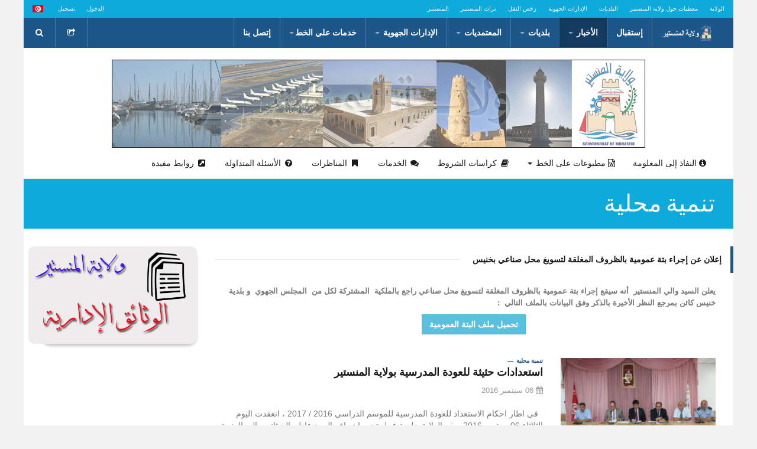

--- FILE ---
content_type: text/html; charset=utf-8
request_url: https://www.g-monastir.tn/akhbar/developpement?start=42
body_size: 18774
content:

<!DOCTYPE html>
<html lang="ar-aa" dir="rtl"
	  class='com_content view-category layout-blog itemid-672 j31 mm-hover '>

<head>
	<base href="https://www.g-monastir.tn/akhbar/developpement" />
	<meta http-equiv="content-type" content="text/html; charset=utf-8" />
	<meta name="keywords" content="custom keys for seo" />
	<meta name="rights" content="custom rights for seo" />
	<meta name="description" content="custom description for seo" />
	<meta name="generator" content="custom generator for seo" />
	<title>تنمية محلية </title>
	<link href="/akhbar/developpement?format=feed&amp;type=rss" rel="alternate" type="application/rss+xml" title="RSS 2.0" />
	<link href="/akhbar/developpement?format=feed&amp;type=atom" rel="alternate" type="application/atom+xml" title="Atom 1.0" />
	<link href="/templates/ja_playmag/favicon.ico" rel="shortcut icon" type="image/vnd.microsoft.icon" />
	<link href="https://www.g-monastir.tn/component/search/?Itemid=672&amp;format=opensearch" rel="search" title="البحث g-monastir.tn" type="application/opensearchdescription+xml" />
	<link href="/t3-assets/css/css-ae9c1-91286.css" rel="stylesheet" type="text/css" media="all" />
	<link href="/t3-assets/css/css-79cf6-83316.css" rel="stylesheet" type="text/css" media="all" />
	<link href="/t3-assets/css/css-8ef00-65975.css" rel="stylesheet" type="text/css" media="all" />
	<link href="/t3-assets/css/css-f3ef1-84518.css" rel="stylesheet" type="text/css" media="screen" />
	<link href="/t3-assets/css/css-739c0-84517.css" rel="stylesheet" type="text/css" media="print" />
	<style type="text/css">
div.mod_search120 input[type="search"]{ width:auto; }
	</style>
	<script type="application/json" class="joomla-script-options new">{"csrf.token":"4a6ac85c759af4b16fe6b2d650132f66","system.paths":{"root":"","base":""}}</script>
	<script src="/t3-assets/js/js-2a230-17312.js" type="text/javascript"></script>
	<script src="/media/com_acymailing/js/acymailing_module.js?v=492" type="text/javascript"></script>
	<script src="/t3-assets/js/js-85d78-83316.js" type="text/javascript"></script>
	<script src="/plugins/content/jw_sigpro/jw_sigpro/includes/js/jquery_lightview/js/spinners/spinners.min.js?v=3.4.0" type="text/javascript"></script>
	<script src="/plugins/content/jw_sigpro/jw_sigpro/includes/js/jquery_lightview/js/lightview/lightview.js?v=3.4.0" type="text/javascript"></script>
	<script src="/t3-assets/js/js-940f1-83316.js" type="text/javascript"></script>
	<script type="text/javascript">
				var COM_JREALTIME_NETWORK_ERROR = 'A network error occurred during data stream: '; var jrealtimeBaseURI='https://www.g-monastir.tn/';jQuery(window).on('load',  function() {
				new JCaption('img.caption');
			});jQuery(function($){ initTooltips(); $("body").on("subform-row-add", initTooltips); function initTooltips (event, container) { container = container || document;$(container).find(".hasTooltip").tooltip({"html": true,"container": "body"});} });	var acymailing = Array();
				acymailing['NAMECAPTION'] = 'Name';
				acymailing['NAME_MISSING'] = 'Please enter your name';
				acymailing['EMAILCAPTION'] = 'E-mail';
				acymailing['VALID_EMAIL'] = 'Please enter a valid e-mail address';
				acymailing['ACCEPT_TERMS'] = 'Please check the Terms and Conditions';
				acymailing['CAPTCHA_MISSING'] = 'Please enter the security code displayed in the image';
				acymailing['NO_LIST_SELECTED'] = 'Please select the lists you want to subscribe to';
		jQuery(function($) {
			 $('.hasTip').each(function() {
				var title = $(this).attr('title');
				if (title) {
					var parts = title.split('::', 2);
					var mtelement = document.id(this);
					mtelement.store('tip:title', parts[0]);
					mtelement.store('tip:text', parts[1]);
				}
			});
			var JTooltips = new Tips($('.hasTip').get(), {"maxTitleChars": 50,"fixed": false});
		});
	</script>
	<!-- JoomlaWorks "Simple Image Gallery Pro" Plugin (v3.1.0) starts here -->
<!--[if lt IE 9]><script type="text/javascript" src="/plugins/content/jw_sigpro/jw_sigpro/includes/js/jquery_lightview/js/excanvas/excanvas.js?v=3.4.0"></script><![endif]-->
<!-- JoomlaWorks "Simple Image Gallery Pro" Plugin (v3.1.0) ends here -->

	
<!-- META FOR IOS & HANDHELD -->
	<meta name="viewport" content="width=device-width, initial-scale=1.0, maximum-scale=1.0, user-scalable=no"/>
	<style type="text/stylesheet">
		@-webkit-viewport   { width: device-width; }
		@-moz-viewport      { width: device-width; }
		@-ms-viewport       { width: device-width; }
		@-o-viewport        { width: device-width; }
		@viewport           { width: device-width; }
	</style>
	<script type="text/javascript">
		//<![CDATA[
		if (navigator.userAgent.match(/IEMobile\/10\.0/)) {
			var msViewportStyle = document.createElement("style");
			msViewportStyle.appendChild(
				document.createTextNode("@-ms-viewport{width:auto!important}")
			);
			document.getElementsByTagName("head")[0].appendChild(msViewportStyle);
		}
		//]]>
	</script>
<meta name="HandheldFriendly" content="true"/>
<meta name="apple-mobile-web-app-capable" content="YES"/>
<!-- //META FOR IOS & HANDHELD -->





<link href='http://fonts.googleapis.com/css?family=Roboto:400,700,300' rel='stylesheet' type='text/css'>
<!-- Le HTML5 shim and media query for IE8 support -->
<!--[if lt IE 9]>
<script src="//html5shim.googlecode.com/svn/trunk/html5.js"></script>
<script type="text/javascript" src="/plugins/system/t3/base-bs3/js/respond.min.js"></script>
<![endif]-->

<!-- You can add Google Analytics here or use T3 Injection feature -->

</head>

<body class="">

<div class="t3-wrapper" style="background: url("/images/joomlart/background/body-bg.jpg") no-repeat fixed 0 0 / 100% 100% transparent;"> <!-- Need this wrapper for off-canvas menu. Remove if you don't use of-canvas -->

	
	<!-- Top Bar -->
	<nav class="wrap t3-topbar">
		<div class="container">
			<div class="row">
				<div class="col-xs-12 col-sm-8 text-left hidden-xs">
					<ul class="nav nav-pills nav-stacked menu">
<li class="item-552"><a href="/gouvernorat" class="">الولاية</a></li><li class="item-553"><a href="/info" class="">معطيات حول ولاية المنستير</a></li><li class="item-554"><a href="/" class="">البلديات </a></li><li class="item-555"><a href="/" class="">الإدارات الجهوية </a></li><li class="item-556"><a href="/service/permis" class="">رخص النقل </a></li><li class="item-557"><a href="/patrimoine" class="">تراث المنستير</a></li><li class="item-558"><a href="/monastir" class="">المنستير</a></li></ul>

				</div>
				
								<div class="col-xs-12 col-sm-4 text-right">
					<div class="pull-right">
						<div class="mod-languages">

	<ul class="lang-inline" dir="rtl">
									<li class="lang-active">
			<a href="https://www.g-monastir.tn/akhbar/developpement?start=42">
												<img src="/templates/ja_playmag/images/mod_languages/ar.gif" alt="ArabicUnitagar_AA" title="ArabicUnitagar_AA" />										</a>
			</li>
				</ul>

</div>

					</div>
					<div class="pull-right">
						<ul class="nav nav-pills nav-stacked menu">
<li class="item-732"><a href="/login-ar" class="">الدخول</a></li><li class="item-733"><a href="/register-ar" class="">تسجيل</a></li></ul>

					</div>
				</div>
							</div>
		</div>
	</nav>
	<!-- //Top Bar -->


  
<!-- HEADER -->
<header id="t3-header" class="t3-header">
	<div class="container">
	<div class="row">

		<!-- LOGO -->
		<div class="col-xs-3 col-sm-6 col-md-1 logo">
			<div class="logo-image logo-control">
				<a href="/" title="g-monastir.tn">
											<img class="logo-img  hidden-sm hidden-xs " src="/templates/ja_playmag/images/logo/logo.png" alt="g-monastir.tn" />
																<img class="logo-img-sm visible-sm visible-xs" src="/images/joomlart/logo/default/small_logo.png" alt="g-monastir.tn" />
										<span>g-monastir.tn</span>
				</a>
				<small class="site-slogan"></small>
			</div>
		</div>
		<!-- //LOGO -->
		
		<!-- RIGHT BUTTON -->
					<div class="t3-nav-btn pull-right ">
			
				<!-- OFFCANVAS -->
									<div class="pull-right">
											
<button class="btn btn-primary off-canvas-toggle  hidden-lg hidden-md" type="button" data-pos="right" data-nav="#t3-off-canvas" data-effect="off-canvas-effect-7">
  <i class="fa fa-bars"></i>
</button>

<!-- OFF-CANVAS SIDEBAR -->
<div id="t3-off-canvas" class="t3-off-canvas  hidden-lg hidden-md">

  <div class="t3-off-canvas-header">
    <h2 class="t3-off-canvas-header-title">Sidebar</h2>
    <button type="button" class="close" data-dismiss="modal" aria-hidden="true">&times;</button>
  </div>

  <div class="t3-off-canvas-body">
    <div class="t3-module module " id="Mod341"><div class="module-inner"><div class="module-ct"><ul class="nav nav-pills nav-stacked menuoff-canvas-righ">
<li class="item-642 default"><a href="/" class="">إستقبال</a></li><li class="item-643 active deeper dropdown parent"><a href="/akhbar" class=" dropdown-toggle" data-toggle="dropdown">الأخبار<em class="caret"></em></a><ul class="dropdown-menu"><li class="item-672 current active"><a href="/akhbar/developpement" class="">تنمية محلية </a></li><li class="item-878"><a href="/akhbar/commune" class="">أخبار البلديات</a></li><li class="item-879"><a href="/akhbar/labour" class="">قطاع الفلاحة</a></li><li class="item-880"><a href="/akhbar/des-visites-de-terrain" class="">زيارات ميدانية</a></li><li class="item-881"><a href="/akhbar/la-societe-civile" class="">مجتمع مدني</a></li><li class="item-882"><a href="/akhbar/culture" class="">ثقــــــــــافــــــــة</a></li><li class="item-883"><a href="/akhbar/economie" class="">اقتصـــــــاد</a></li><li class="item-884"><a href="/akhbar/economie-2" class="">ريـــــاضـــة</a></li><li class="item-885"><a href="/akhbar/economie-3" class="">متفــــرقات</a></li><li class="item-999"><a href="/akhbar/newsletters" class="">النشاط الشهري لولاية المنستير </a></li></ul></li><li class="item-683 deeper dropdown parent"><a href="/communes" class=" dropdown-toggle" data-toggle="dropdown">بلديات<em class="caret"></em></a><ul class="dropdown-menu"><li class="item-684"><a href="http://www.commune-lamta.gov.tn/index.php/ar/" class="" target="_blank" rel="noopener noreferrer">لمطة </a></li><li class="item-685"><a href="https://villedesayada.tn/" class="" target="_blank" rel="noopener noreferrer">صيادة </a></li><li class="item-1000"><a href="http://www.commune-bouhjar.gov.tn/ar/" class="" target="_blank" rel="noopener noreferrer">بوحجر </a></li><li class="item-686"><a href="http://http//www.commune-sahlinemoatmar.gov.tn" class="" target="_blank" rel="noopener noreferrer">الساحلين </a></li><li class="item-648"><a href="http://www.commune-monastir.gov.tn/web/fr/" class="" target="_blank" rel="noopener noreferrer">المنستير </a></li><li class="item-649"><a href="http://www.commune-bemblamnara.gov.tn/" class="" target="_blank" rel="noopener noreferrer">بنبلة المنارة </a></li><li class="item-654"><a href="http://commune-ghenada.com" class="" target="_blank" rel="noopener noreferrer">الغنادة </a></li><li class="item-650"><a href="http://c-jemmel.tn/" class="" target="_blank" rel="noopener noreferrer">جمال </a></li><li class="item-651"><a href="https://commune-khniss.gov.tn/" class="" target="_blank" rel="noopener noreferrer">خنيس </a></li><li class="item-652"><a href="/communes/touza" class="">طوزة</a></li><li class="item-661"><a href="http://www.commune-menzelennour.tn/" class="" target="_blank" rel="noopener noreferrer">منزل نور </a></li><li class="item-662"><a href="http://www.commune-ouardanine.gov.tn/" class="" target="_blank" rel="noopener noreferrer">الوردانين </a></li><li class="item-663"><a href="http://www.commune-ksibetelmediouni.gov.tn/" class="" target="_blank" rel="noopener noreferrer">قصيبة المديونى </a></li><li class="item-664"><a href="http://www.commune-amirettouazra.gov.tn/" class="" target="_blank" rel="noopener noreferrer">عميرة التوازرة </a></li><li class="item-665"><a href="http://commune-menzelfersi.tn" class="" target="_blank" rel="noopener noreferrer">منزل فارسى </a></li><li class="item-666"><a href="http://www.commune-bekalta.gov.tn/" class="" target="_blank" rel="noopener noreferrer">البقالطة </a></li><li class="item-660"><a href="http://www.commune-ksar-hellal.gov.tn/" class="" target="_blank" rel="noopener noreferrer">قصر هلال </a></li><li class="item-667"><a href="http://www.commune-amiretfhoul.gov.tn/" class="" target="_blank" rel="noopener noreferrer">عميرة الفحول </a></li><li class="item-668"><a href="/communes/category-blog" class="">المصدور</a></li><li class="item-669"><a href="http://www.commune-teboulba.gov.tn/" class="" target="_blank" rel="noopener noreferrer">طبلبة </a></li><li class="item-670"><a href="http://www.commune-moknine.gov.tn/" class="" target="_blank" rel="noopener noreferrer">المكنين </a></li><li class="item-655"><a href="http://www.commune-menzelkamel.gov.tn/" class="" target="_blank" rel="noopener noreferrer">منزل كامل </a></li><li class="item-656"><a href="/communes/manzele-harebe" class="">منزل حرب</a></li><li class="item-674"><a href="http://www.commune-zeramdine.gov.tn/ar/" class="" target="_blank" rel="noopener noreferrer">زرمدين </a></li><li class="item-675"><a href="http://www.municipalitebenihassen.tn/" class="" target="_blank" rel="noopener noreferrer">بني حسان </a></li><li class="item-646"><a href="http://www.commune-sidiameur-mesjedaissa.com/index.php/ar/" class="" target="_blank" rel="noopener noreferrer">سيدي عامر مسجد عيسى </a></li></ul></li><li class="item-644 deeper dropdown parent"><a href="/delegations" class=" dropdown-toggle" data-toggle="dropdown">المعتمديات<em class="caret"></em></a><ul class="dropdown-menu"><li class="item-676"><a href="/images/pdf_files/jemmel.pdf" class="" target="_blank" rel="noopener noreferrer">جمال </a></li><li class="item-678"><a href="/images/pdf_files/municipalitedemonastir.pdf" class="" target="_blank" rel="noopener noreferrer">المنستير </a></li><li class="item-679"><a href="/images/pdf_files/ouardanine.pdf" class="" target="_blank" rel="noopener noreferrer">الوردانين </a></li><li class="item-677"><a href="/images/pdf_files/bembla.pdf" class="" target="_blank" rel="noopener noreferrer">بنبلة </a></li><li class="item-673"><a href="/images/pdf_files/bekalta.pdf" class="" target="_blank" rel="noopener noreferrer">البقالطة </a></li><li class="item-682"><a href="https://idaraty.tn/organisations/municipalite-ksibet-mediouni" class="" target="_blank" rel="noopener noreferrer">قصيبة المديوني </a></li><li class="item-681"><a href="#" class="">طبلبة </a></li><li class="item-680"><a href="#" class="">قصر هلال </a></li><li class="item-647"><a href="#" class="">زرمدين </a></li><li class="item-659"><a href="/images/pdf_files/moknine.pdf" class="" target="_blank" rel="noopener noreferrer">المكنين </a></li><li class="item-736"><a href="/images/pdf_files/Sayada.pdf" class="" target="_blank" rel="noopener noreferrer">صيادة </a></li><li class="item-737"><a href="#" class="">بني حسان </a></li><li class="item-738"><a href="/images/pdf_files/sahline.pdf" class="" target="_blank" rel="noopener noreferrer">الساحلين </a></li></ul></li><li class="item-645 deeper dropdown parent"><a href="/directionr" class=" dropdown-toggle" data-toggle="dropdown">الإدارات الجهوية<em class="caret"></em></a><ul class="dropdown-menu"><li class="item-739"><a href="/images/pdf_files/poste_monastir.pdf" class="" target="_blank" rel="noopener noreferrer">البريد </a></li><li class="item-740"><a href="/directionr/industrie" class="">الصناعة</a></li><li class="item-741"><a href="/images/pdf_files/sport_2014-2015.pdf" class="" target="_blank" rel="noopener noreferrer">الشباب و الرياضة </a></li><li class="item-742"><a href="/directionr/agriculture" class="">الفلاحة</a></li><li class="item-743"><a href="/directionr/femme" class="">المرأة و الاسرة</a></li><li class="item-744"><a href="#" class="">التجارة </a></li><li class="item-745"><a href="/images/pdf_files/protection_civile_monastir.pdf" class="" target="_blank" rel="noopener noreferrer">الحماية المدنية </a></li><li class="item-746"><a href="/images/pdf_files/tourisme_monastir.pdf" class="" target="_blank" rel="noopener noreferrer">السياحة </a></li><li class="item-747"><a href="/images/pdf_files/universite_monastir.pdf" class="" target="_blank" rel="noopener noreferrer">جامعة المنستير </a></li><li class="item-748"><a href="/images/pdf_files/Taches_interventions_ONA.pdf" class="" target="_blank" rel="noopener noreferrer">الصناعات التقليدية </a></li><li class="item-749"><a href="/images/pdf_files/Fiche_signaletique_DRMonastir_31_12_2014.pdf" class="" target="_blank" rel="noopener noreferrer">الاتصالات </a></li><li class="item-750"><a href="/images/pdf_files/social_monastir.pdf" class="" target="_blank" rel="noopener noreferrer">الشؤون الاجتماعية </a></li><li class="item-751"><a href="/directionr/education" class="">الثقافة</a></li><li class="item-752"><a href="/directionr/developpement" class="">التنمية</a></li><li class="item-753"><a href="/images/pdf_files/statistique_monastir.pdf" class="" target="_blank" rel="noopener noreferrer">الاحصاء </a></li><li class="item-985"><a href="/directionr/sante" class=""> الهياكل الصحية الجهوية بالمنستير </a></li></ul></li><li class="item-671 deeper dropdown parent"><a href="#" class=" dropdown-toggle" data-toggle="dropdown">خدمات علي الخط <em class="caret"></em></a><ul class="dropdown-menu"><li class="item-754"><a href="/service/permis" class="">رخص النقل</a></li><li class="item-886"><a href="/service/emploi" class="">عروض الشغل</a></li><li class="item-875"><a href="/service/annonces" class="">إعلانات</a></li><li class="item-972"><a href="/service/ao" class=""> طلبات العروض</a></li><li class="item-974"><a href="/service/accessinfo" class="">النفاذ للمعلومة</a></li><li class="item-975"><a href="/service/demandes" class="">مطالب إدارية</a></li><li class="item-976"><a href="/service/doc" class="">إجراءات مختلفة</a></li></ul></li><li class="item-658"><a href="/contact-page" class="">إتصل بنا</a></li></ul>
</div></div></div>
  </div>

</div>
<!-- //OFF-CANVAS SIDEBAR -->

										</div>
								<!-- //OFFCANVAS -->
				
				<!-- HEAD SEARCH -->
									<div class="dropdown nav-search pull-right ">
						<a data-toggle="dropdown" href="#" class="dropdown-toggle">
							<i class="fa fa-search"></i>									
						</a>
						<div class="nav-child dropdown-menu">
							<div class="dropdown-menu-inner">
								<div class="t3-module module " id="Mod120"><div class="module-inner"><div class="module-ct"><div class="search mod_search120">
	<form action="/akhbar/developpement" method="post" class="form-inline form-search">
		<label for="mod-search-searchword120" class="element-invisible">البحث...</label> <input name="searchword" id="mod-search-searchword" aria-label="search" maxlength="200"  class="form-control search-query" type="search" size="20" placeholder="البحث..." />		<input type="hidden" name="task" value="search" />
		<input type="hidden" name="option" value="com_search" />
		<input type="hidden" name="Itemid" value="672" />
	</form>
</div>
</div></div></div>
							</div>
						</div>
					</div>
								<!-- //HEAD SEARCH -->

				<!-- USER, FOLLOW US -->				
									<div class="dropdown nav-connect pull-right ">
						<a data-toggle="dropdown" href="#" class="dropdown-toggle">
							<i class="fa fa-share-square-o"></i>									
						</a>
						<div class="nav-child dropdown-menu">
							<div class="dropdown-menu-inner">
								<div class="t3-module module " id="Mod136"><div class="module-inner"><div class="module-ct">

<div class="custom"  >
	<p> </p>
<!-- AddThis Follow BEGIN -->
<div class="addthis_toolbox addthis_32x32_style addthis_default_style"><a class="addthis_button_facebook_follow" href="https://www.facebook.com/gmonastir" target="_blank"><img src="/images/joomlart/social/facebook.png" alt="" /></a> <a class="addthis_button_twitter_follow"><img src="/images/joomlart/social/twitter.png" alt="" /></a> <a class="addthis_button_google_follow"><img src="/images/joomlart/social/google.png" alt="" /></a></div>
<!-- AddThis Follow END --></div>
</div></div></div>
							</div>
						</div>
					</div>
								<!-- //USER, FOLLOW US -->
				
			</div>
				<!-- //RIGHT BUTTON -->
		
		<!-- MAIN NAVIGATION -->
		<nav id="t3-mainnav" class="col-sm-12 col-md-8">
			<div class="navbar navbar-default t3-mainnav">
		
				<!-- Brand and toggle get grouped for better mobile display -->
				<div class="navbar-header">
				
							
				</div>
		
						
				<div class="t3-navbar navbar-collapse collapse">
					<div  class="t3-megamenu animate elastic"  data-duration="400" data-responsive="true">
<ul itemscope itemtype="http://www.schema.org/SiteNavigationElement" class="nav navbar-nav level0">
<li itemprop='name'  data-id="642" data-level="1">
<a itemprop='url' class=""  href="/"   data-target="#">إستقبال </a>

</li>
<li itemprop='name' class="active dropdown mega" data-id="643" data-level="1">
<a itemprop='url' class=" dropdown-toggle"  href="/akhbar"   data-target="#" data-toggle="dropdown">الأخبار <em class="caret"></em></a>

<div class="nav-child dropdown-menu mega-dropdown-menu"  style="width: 400px"  data-width="400"><div class="mega-dropdown-inner">
<div class="row">
<div class="col-xs-6 mega-col-nav" data-width="6"><div class="mega-inner">
<ul itemscope itemtype="http://www.schema.org/SiteNavigationElement" class="mega-nav level1">
<li itemprop='name' class="current active" data-id="672" data-level="2">
<a itemprop='url' class=""  href="/akhbar/developpement"   data-target="#">تنمية محلية  </a>

</li>
<li itemprop='name'  data-id="878" data-level="2">
<a itemprop='url' class=""  href="/akhbar/commune"   data-target="#">أخبار البلديات </a>

</li>
<li itemprop='name'  data-id="879" data-level="2">
<a itemprop='url' class=""  href="/akhbar/labour"   data-target="#">قطاع الفلاحة </a>

</li>
<li itemprop='name'  data-id="880" data-level="2">
<a itemprop='url' class=""  href="/akhbar/des-visites-de-terrain"   data-target="#">زيارات ميدانية </a>

</li>
<li itemprop='name'  data-id="881" data-level="2">
<a itemprop='url' class=""  href="/akhbar/la-societe-civile"   data-target="#">مجتمع مدني </a>

</li>
</ul>
</div></div>
<div class="col-xs-6 mega-col-nav" data-width="6"><div class="mega-inner">
<ul itemscope itemtype="http://www.schema.org/SiteNavigationElement" class="mega-nav level1">
<li itemprop='name'  data-id="882" data-level="2">
<a itemprop='url' class=""  href="/akhbar/culture"   data-target="#">ثقــــــــــافــــــــة </a>

</li>
<li itemprop='name'  data-id="883" data-level="2">
<a itemprop='url' class=""  href="/akhbar/economie"   data-target="#">اقتصـــــــاد </a>

</li>
<li itemprop='name'  data-id="884" data-level="2">
<a itemprop='url' class=""  href="/akhbar/economie-2"   data-target="#">ريـــــاضـــة </a>

</li>
<li itemprop='name'  data-id="885" data-level="2">
<a itemprop='url' class=""  href="/akhbar/economie-3"   data-target="#">متفــــرقات </a>

</li>
<li itemprop='name'  data-id="999" data-level="2">
<a itemprop='url' class=""  href="/akhbar/newsletters"   data-target="#">النشاط الشهري لولاية المنستير  </a>

</li>
</ul>
</div></div>
</div>
</div></div>
</li>
<li itemprop='name' class="dropdown mega" data-id="683" data-level="1">
<a itemprop='url' class=" dropdown-toggle"  href="/communes"   data-target="#" data-toggle="dropdown">بلديات <em class="caret"></em></a>

<div class="nav-child dropdown-menu mega-dropdown-menu"  style="width: 600px"  data-width="600"><div class="mega-dropdown-inner">
<div class="row">
<div class="col-xs-3 mega-col-nav" data-width="3"><div class="mega-inner">
<ul itemscope itemtype="http://www.schema.org/SiteNavigationElement" class="mega-nav level1">
<li itemprop='name'  data-id="684" data-level="2">
<a itemprop='url' class=""  href="http://www.commune-lamta.gov.tn/index.php/ar/" target="_blank"   data-target="#">لمطة</a>

</li>
<li itemprop='name'  data-id="685" data-level="2">
<a itemprop='url' class=""  href="https://villedesayada.tn/" target="_blank"   data-target="#">صيادة</a>

</li>
<li itemprop='name'  data-id="1000" data-level="2">
<a itemprop='url' class=""  href="http://www.commune-bouhjar.gov.tn/ar/" target="_blank"   data-target="#">بوحجر</a>

</li>
<li itemprop='name'  data-id="686" data-level="2">
<a itemprop='url' class=""  href="http://http//www.commune-sahlinemoatmar.gov.tn" target="_blank"   data-target="#">الساحلين</a>

</li>
<li itemprop='name'  data-id="648" data-level="2">
<a itemprop='url' class=""  href="http://www.commune-monastir.gov.tn/web/fr/" target="_blank"   data-target="#">المنستير</a>

</li>
<li itemprop='name'  data-id="649" data-level="2">
<a itemprop='url' class=""  href="http://www.commune-bemblamnara.gov.tn/" target="_blank"   data-target="#">بنبلة المنارة</a>

</li>
<li itemprop='name'  data-id="654" data-level="2">
<a itemprop='url' class=""  href="http://commune-ghenada.com" target="_blank"   data-target="#">الغنادة</a>

</li>
</ul>
</div></div>
<div class="col-xs-3 mega-col-nav" data-width="3"><div class="mega-inner">
<ul itemscope itemtype="http://www.schema.org/SiteNavigationElement" class="mega-nav level1">
<li itemprop='name'  data-id="650" data-level="2">
<a itemprop='url' class=""  href="http://c-jemmel.tn/" target="_blank"   data-target="#">جمال</a>

</li>
<li itemprop='name'  data-id="651" data-level="2">
<a itemprop='url' class=""  href="https://commune-khniss.gov.tn/" target="_blank"   data-target="#">خنيس</a>

</li>
<li itemprop='name'  data-id="652" data-level="2">
<a itemprop='url' class=""  href="/communes/touza"   data-target="#">طوزة </a>

</li>
<li itemprop='name'  data-id="661" data-level="2">
<a itemprop='url' class=""  href="http://www.commune-menzelennour.tn/" target="_blank"   data-target="#">منزل نور</a>

</li>
<li itemprop='name'  data-id="662" data-level="2">
<a itemprop='url' class=""  href="http://www.commune-ouardanine.gov.tn/" target="_blank"   data-target="#">الوردانين</a>

</li>
<li itemprop='name'  data-id="663" data-level="2">
<a itemprop='url' class=""  href="http://www.commune-ksibetelmediouni.gov.tn/" target="_blank"   data-target="#">قصيبة المديونى</a>

</li>
</ul>
</div></div>
<div class="col-xs-3 mega-col-nav" data-width="3"><div class="mega-inner">
<ul itemscope itemtype="http://www.schema.org/SiteNavigationElement" class="mega-nav level1">
<li itemprop='name'  data-id="664" data-level="2">
<a itemprop='url' class=""  href="http://www.commune-amirettouazra.gov.tn/" target="_blank"   data-target="#">عميرة التوازرة</a>

</li>
<li itemprop='name'  data-id="665" data-level="2">
<a itemprop='url' class=""  href="http://commune-menzelfersi.tn" target="_blank"   data-target="#">منزل فارسى</a>

</li>
<li itemprop='name'  data-id="666" data-level="2">
<a itemprop='url' class=""  href="http://www.commune-bekalta.gov.tn/" target="_blank"   data-target="#">البقالطة</a>

</li>
<li itemprop='name'  data-id="660" data-level="2">
<a itemprop='url' class=""  href="http://www.commune-ksar-hellal.gov.tn/" target="_blank"   data-target="#">قصر هلال</a>

</li>
<li itemprop='name'  data-id="667" data-level="2">
<a itemprop='url' class=""  href="http://www.commune-amiretfhoul.gov.tn/" target="_blank"   data-target="#">عميرة الفحول</a>

</li>
<li itemprop='name'  data-id="668" data-level="2">
<a itemprop='url' class=""  href="/communes/category-blog"   data-target="#">المصدور </a>

</li>
</ul>
</div></div>
<div class="col-xs-3 mega-col-nav" data-width="3"><div class="mega-inner">
<ul itemscope itemtype="http://www.schema.org/SiteNavigationElement" class="mega-nav level1">
<li itemprop='name'  data-id="669" data-level="2">
<a itemprop='url' class=""  href="http://www.commune-teboulba.gov.tn/" target="_blank"   data-target="#">طبلبة</a>

</li>
<li itemprop='name'  data-id="670" data-level="2">
<a itemprop='url' class=""  href="http://www.commune-moknine.gov.tn/" target="_blank"   data-target="#">المكنين</a>

</li>
<li itemprop='name'  data-id="655" data-level="2">
<a itemprop='url' class=""  href="http://www.commune-menzelkamel.gov.tn/" target="_blank"   data-target="#">منزل كامل</a>

</li>
<li itemprop='name'  data-id="656" data-level="2">
<a itemprop='url' class=""  href="/communes/manzele-harebe"   data-target="#">منزل حرب </a>

</li>
<li itemprop='name'  data-id="674" data-level="2">
<a itemprop='url' class=""  href="http://www.commune-zeramdine.gov.tn/ar/" target="_blank"   data-target="#">زرمدين</a>

</li>
<li itemprop='name'  data-id="675" data-level="2">
<a itemprop='url' class=""  href="http://www.municipalitebenihassen.tn/" target="_blank"   data-target="#">بني حسان</a>

</li>
<li itemprop='name'  data-id="646" data-level="2">
<a itemprop='url' class=""  href="http://www.commune-sidiameur-mesjedaissa.com/index.php/ar/" target="_blank"   data-target="#">سيدي عامر مسجد عيسى</a>

</li>
</ul>
</div></div>
</div>
<div class="row">
<div class="col-xs-12 mega-col-module" data-width="12" data-position="296"><div class="mega-inner">
<div class="t3-module module " id="Mod296"><div class="module-inner"><div class="module-ct"><div class="bannergroup">

	<div class="banneritem">
																																																		<img
						src="https://www.g-monastir.tn/images/joomlart/banners/banner-728x90.jpg"
						alt="728 x 90"
																	/>
											<div class="clr"></div>
	</div>

</div>
</div></div></div>
</div></div>
</div>
</div></div>
</li>
<li itemprop='name' class="dropdown mega" data-id="644" data-level="1">
<a itemprop='url' class=" dropdown-toggle"  href="/delegations"   data-target="#" data-toggle="dropdown">المعتمديات <em class="caret"></em></a>

<div class="nav-child dropdown-menu mega-dropdown-menu"  style="width: 400px"  data-width="400"><div class="mega-dropdown-inner">
<div class="row">
<div class="col-xs-6 mega-col-nav" data-width="6"><div class="mega-inner">
<ul itemscope itemtype="http://www.schema.org/SiteNavigationElement" class="mega-nav level1">
<li itemprop='name'  data-id="676" data-level="2">
<a itemprop='url' class=""  href="/images/pdf_files/jemmel.pdf" target="_blank"   data-target="#">جمال</a>

</li>
<li itemprop='name'  data-id="678" data-level="2">
<a itemprop='url' class=""  href="/images/pdf_files/municipalitedemonastir.pdf" target="_blank"   data-target="#">المنستير</a>

</li>
<li itemprop='name'  data-id="679" data-level="2">
<a itemprop='url' class=""  href="/images/pdf_files/ouardanine.pdf" target="_blank"   data-target="#">الوردانين</a>

</li>
<li itemprop='name'  data-id="677" data-level="2">
<a itemprop='url' class=""  href="/images/pdf_files/bembla.pdf" target="_blank"   data-target="#">بنبلة</a>

</li>
<li itemprop='name'  data-id="673" data-level="2">
<a itemprop='url' class=""  href="/images/pdf_files/bekalta.pdf" target="_blank"   data-target="#">البقالطة</a>

</li>
<li itemprop='name'  data-id="682" data-level="2">
<a itemprop='url' class=""  href="https://idaraty.tn/organisations/municipalite-ksibet-mediouni" target="_blank"   data-target="#">قصيبة المديوني</a>

</li>
<li itemprop='name'  data-id="681" data-level="2">
<a itemprop='url' class=""  href="#"   data-target="#">طبلبة</a>

</li>
</ul>
</div></div>
<div class="col-xs-6 mega-col-nav" data-width="6"><div class="mega-inner">
<ul itemscope itemtype="http://www.schema.org/SiteNavigationElement" class="mega-nav level1">
<li itemprop='name'  data-id="680" data-level="2">
<a itemprop='url' class=""  href="#"   data-target="#">قصر هلال</a>

</li>
<li itemprop='name'  data-id="647" data-level="2">
<a itemprop='url' class=""  href="#"   data-target="#">زرمدين</a>

</li>
<li itemprop='name'  data-id="659" data-level="2">
<a itemprop='url' class=""  href="/images/pdf_files/moknine.pdf" target="_blank"   data-target="#">المكنين</a>

</li>
<li itemprop='name'  data-id="736" data-level="2">
<a itemprop='url' class=""  href="/images/pdf_files/Sayada.pdf" target="_blank"   data-target="#">صيادة</a>

</li>
<li itemprop='name'  data-id="737" data-level="2">
<a itemprop='url' class=""  href="#"   data-target="#">بني حسان</a>

</li>
<li itemprop='name'  data-id="738" data-level="2">
<a itemprop='url' class=""  href="/images/pdf_files/sahline.pdf" target="_blank"   data-target="#">الساحلين</a>

</li>
</ul>
</div></div>
</div>
</div></div>
</li>
<li itemprop='name' class="dropdown mega" data-id="645" data-level="1">
<a itemprop='url' class=" dropdown-toggle"  href="/directionr"   data-target="#" data-toggle="dropdown">الإدارات الجهوية <em class="caret"></em></a>

<div class="nav-child dropdown-menu mega-dropdown-menu"  style="width: 600px"  data-width="600"><div class="mega-dropdown-inner">
<div class="row">
<div class="col-xs-4 mega-col-nav" data-width="4"><div class="mega-inner">
<ul itemscope itemtype="http://www.schema.org/SiteNavigationElement" class="mega-nav level1">
<li itemprop='name'  data-id="739" data-level="2">
<a itemprop='url' class=""  href="/images/pdf_files/poste_monastir.pdf" target="_blank"   data-target="#">البريد</a>

</li>
<li itemprop='name'  data-id="740" data-level="2">
<a itemprop='url' class=""  href="/directionr/industrie"   data-target="#">الصناعة </a>

</li>
<li itemprop='name'  data-id="741" data-level="2">
<a itemprop='url' class=""  href="/images/pdf_files/sport_2014-2015.pdf" target="_blank"   data-target="#">الشباب و الرياضة</a>

</li>
<li itemprop='name'  data-id="742" data-level="2">
<a itemprop='url' class=""  href="/directionr/agriculture"   data-target="#">الفلاحة </a>

</li>
<li itemprop='name'  data-id="743" data-level="2">
<a itemprop='url' class=""  href="/directionr/femme"   data-target="#">المرأة و الاسرة </a>

</li>
</ul>
</div></div>
<div class="col-xs-4 mega-col-nav" data-width="4"><div class="mega-inner">
<ul itemscope itemtype="http://www.schema.org/SiteNavigationElement" class="mega-nav level1">
<li itemprop='name'  data-id="744" data-level="2">
<a itemprop='url' class=""  href="#"   data-target="#">التجارة</a>

</li>
<li itemprop='name'  data-id="745" data-level="2">
<a itemprop='url' class=""  href="/images/pdf_files/protection_civile_monastir.pdf" target="_blank"   data-target="#">الحماية المدنية</a>

</li>
<li itemprop='name'  data-id="746" data-level="2">
<a itemprop='url' class=""  href="/images/pdf_files/tourisme_monastir.pdf" target="_blank"   data-target="#">السياحة</a>

</li>
<li itemprop='name'  data-id="747" data-level="2">
<a itemprop='url' class=""  href="/images/pdf_files/universite_monastir.pdf" target="_blank"   data-target="#">جامعة المنستير</a>

</li>
<li itemprop='name'  data-id="748" data-level="2">
<a itemprop='url' class=""  href="/images/pdf_files/Taches_interventions_ONA.pdf" target="_blank"   data-target="#">الصناعات التقليدية</a>

</li>
</ul>
</div></div>
<div class="col-xs-4 mega-col-nav" data-width="4"><div class="mega-inner">
<ul itemscope itemtype="http://www.schema.org/SiteNavigationElement" class="mega-nav level1">
<li itemprop='name'  data-id="749" data-level="2">
<a itemprop='url' class=""  href="/images/pdf_files/Fiche_signaletique_DRMonastir_31_12_2014.pdf" target="_blank"   data-target="#">الاتصالات</a>

</li>
<li itemprop='name'  data-id="750" data-level="2">
<a itemprop='url' class=""  href="/images/pdf_files/social_monastir.pdf" target="_blank"   data-target="#">الشؤون الاجتماعية</a>

</li>
<li itemprop='name'  data-id="751" data-level="2">
<a itemprop='url' class=""  href="/directionr/education"   data-target="#">الثقافة </a>

</li>
<li itemprop='name'  data-id="752" data-level="2">
<a itemprop='url' class=""  href="/directionr/developpement"   data-target="#">التنمية </a>

</li>
<li itemprop='name'  data-id="753" data-level="2">
<a itemprop='url' class=""  href="/images/pdf_files/statistique_monastir.pdf" target="_blank"   data-target="#">الاحصاء</a>

</li>
<li itemprop='name'  data-id="985" data-level="2">
<a itemprop='url' class=""  href="/directionr/sante"   data-target="#"> الهياكل الصحية الجهوية بالمنستير  </a>

</li>
</ul>
</div></div>
</div>
</div></div>
</li>
<li itemprop='name' class="dropdown mega" data-id="671" data-level="1">
<a itemprop='url' class=" dropdown-toggle"  href="#"   data-target="#" data-toggle="dropdown">خدمات علي الخط<em class="caret"></em></a>

<div class="nav-child dropdown-menu mega-dropdown-menu"  style="width: 400px"  data-width="400"><div class="mega-dropdown-inner">
<div class="row">
<div class="col-xs-6 mega-col-nav" data-width="6"><div class="mega-inner">
<ul itemscope itemtype="http://www.schema.org/SiteNavigationElement" class="mega-nav level1">
<li itemprop='name'  data-id="754" data-level="2">
<a itemprop='url' class=""  href="/service/permis"   data-target="#">رخص النقل </a>

</li>
<li itemprop='name'  data-id="886" data-level="2">
<a itemprop='url' class=""  href="/service/emploi"   data-target="#">عروض الشغل </a>

</li>
<li itemprop='name'  data-id="875" data-level="2">
<a itemprop='url' class=""  href="/service/annonces"   data-target="#">إعلانات </a>

</li>
<li itemprop='name'  data-id="972" data-level="2">
<a itemprop='url' class=""  href="/service/ao"   data-target="#"> طلبات العروض </a>

</li>
</ul>
</div></div>
<div class="col-xs-6 mega-col-nav" data-width="6"><div class="mega-inner">
<ul itemscope itemtype="http://www.schema.org/SiteNavigationElement" class="mega-nav level1">
<li itemprop='name' class="400" data-id="974" data-level="2" data-class="400">
<a itemprop='url' class=""  href="/service/accessinfo"   data-target="#">النفاذ للمعلومة </a>

</li>
<li itemprop='name'  data-id="975" data-level="2">
<a itemprop='url' class=""  href="/service/demandes"   data-target="#">مطالب إدارية </a>

</li>
<li itemprop='name'  data-id="976" data-level="2">
<a itemprop='url' class=""  href="/service/doc"   data-target="#">إجراءات مختلفة </a>

</li>
</ul>
</div></div>
</div>
</div></div>
</li>
<li itemprop='name'  data-id="658" data-level="1">
<a itemprop='url' class=""  href="/contact-page"   data-target="#">إتصل بنا </a>

</li>
</ul>
</div>

				</div>
		
			</div>
		</nav>
		<!-- //MAIN NAVIGATION -->
	</div>
	</div>
</header>
<!-- //HEADER -->


  
	<!-- TOP BANNER -->
	<div class="wrap t3-topbanner text-center ">
		<div class="container">
			<div class="bannergroup">

	<div class="banneritem">
																																																		<img
						src="https://www.g-monastir.tn/images/banners/monastir.gif"
						alt="animee"
																	/>
											<div class="clr"></div>
	</div>

</div>


<div class="custom"  >
	 <nav class="navbar navbar">
  <div class="container-fluid">
 
    <ul class="nav navbar-nav">
      <li ><a href="/ar/service/accessinfo"><i class="fa fa-info-circle"></i>  النفاذ إلى المعلومة</a> </li>
      <li class="dropdown">

        <a class="dropdown-toggle" data-toggle="dropdown" href="/ar/service/demandes"><i class="fa fa-file-word-o"></i> مطبوعات على الخط  
        <span class="caret"></span></a>
        <ul class="dropdown-menu">
          <li><a href="/ar/service/doc"> <i class="fa fa-file-text"></i>  إجراءت مختلفة </a></li>
          <li> <a href="http://www.sicad.gov.tn/Ar/%D8%A7%D9%84%D9%85%D8%B7%D8%A8%D9%88%D8%B9%D8%A7%D8%AA_66_27"><i class="fa fa-file-word-o"></i> مطبوعات مختلفة على الخط  </a></li>
        
        </ul>
      </li>
      <li><a href="http://www.sicad.gov.tn/Ar/%D9%83%D8%B1%D8%A7%D8%B3%D8%A7%D8%AA-%D8%A7%D9%84%D8%B4%D8%B1%D9%88%D8%B7_63_4"><i class="fa fa-fw fa-book"></i>  كراسات الشروط </a></li>
      <li><a href="http://www.sicad.gov.tn/Ar/%D8%A7%D9%84%D8%AE%D8%AF%D9%85%D8%A7%D8%AA_57_3"><i class="fa fa-fw fa-comments"></i>  الخدمات  </a> </li>
<li ><a href="https://www.concours.gov.tn/"><i class="fa fa-fw fa-bookmark"></i>  المناظرات </a> </li>
<li ><a href="http://www.pm.gov.tn/pm/faq/liste-faq.php?lang=ar"><i class="fa fa-fw fa-question-circle"></i>  الأسئلة المتداولة  </a> </li>
<li ><a href="/liens"><i class="fa fa-fw fa-external-link-square"></i>   روابط مفيدة   </a>  </li>
    </ul>
  </div>
</nav> </div>

		</div>
	</div>
	<!-- //TOP BANNER -->

  
  
	<!-- MASTHEAD -->
	<div class="wrap t3-masthead ">
		<div class="container">
			<div class="jamasshead">
	<h3 class="jamasshead-title">تنمية محلية</h3>
	<div class="jamasshead-description"></div>
</div>	
		</div>
	</div>
	<!-- //MASTHEAD -->

  
  



  
<div id="t3-mainbody" class="container t3-mainbody one-sidebar-right">
	<div class="row">

		<!-- MAIN CONTENT -->
		<div id="t3-content" class="t3-content col-xs-12 col-sm-12  col-md-9">
			<!-- MAST TOP 1-->
						<!-- //MAST TOP 1-->
		
			<!-- CONTENT MAST TOP -->
						<div class="t3-content-mast-top ">
				<div class="t3-module module " id="Mod354"><div class="module-inner"><h3 class="module-title "><span>إعلان عن إجراء بتة عمومية بالظروف المغلقة لتسويغ محل صناعي بخنيس</span></h3><div class="module-ct">

<div class="custom"  >
	<p style="padding-right: 30px; text-align: right;"><span style="font-size: 10pt;"><strong>يعلن السيد والي المنستير  أنه سيقع إجراء بتة عمومية بالظروف المغلقة لتسويغ محل صناعي راجع بالملكية  المشتركة لكل من  المجلس الجهوي  و بلدية خنيس كائن بمرجع النظر الأخيرة بالذكر وفق البيانات بالملف التالي  : <br /></strong></span></p>
<p style="text-align: center;"><a class="btn btn-info" href="/images/pdf/khniss.pdf" target="_blank" rel="author noopener noreferrer">تحميل ملف البتة العمومية</a></p></div>
</div></div></div>
			</div>
						<!-- //CONTENT MAST TOP -->
						<div class="blog" itemscope itemtype="http://schema.org/Blog">
			
		
		
	
			<div class="items-leading">
				<div class="leading leading-0"
				 itemprop="blogPost" itemscope itemtype="http://schema.org/BlogPosting">
			

	<!-- Article -->
	<article class="row">
	
		<div class="item-image-wrap col-sm-4 col-xs-12">
	
<!-- Link article -->

		<div class="pull-left item-image "> 
	<a href="/akhbar/developpement/668-2016-09-06-10-29-24" itemprop="url" title="استعدادات حثيثة للعودة المدرسية بولاية المنستير">
	<span class="item-image-border"></span>
	<img
	 src="/images/slides/382/IMG_6078.jpg" alt="" itemprop="thumbnailUrl"/> 
	</a>
	</div>

	

</div>		
		<div class="item-intro col-sm-8 col-xs-12">
		
		<section class="article-intro clearfix" itemprop="articleBody">
										<div class="category-name">
									<a href="/akhbar/developpement" ><span itemprop="genre">تنمية محلية</span></a>							</div>				  
	    				
<header class="article-header">
	<h2 class="article-title" itemprop="name">
					<a href="/akhbar/developpement/668-2016-09-06-10-29-24" itemprop="url" title="استعدادات حثيثة للعودة المدرسية بولاية المنستير">
				استعدادات حثيثة للعودة المدرسية بولاية المنستير</a>
			</h2>

			</header>	    	
	    <!-- Aside -->
	    	    <aside class="article-aside clearfix">
	      	      	<dl class="article-info  muted">

		
			<dt class="article-info-term">
													التفاصيل							</dt>

			
			
										<dd class="published hasTooltip" title="نشر بتاريخ: ">
				<i class="fa fa-calendar"></i>
				<time datetime="2016-09-06T10:29:20+00:00" itemprop="datePublished">
					06 سبتمبر 2016          <meta  itemprop="datePublished" content="2016-09-06T10:29:20+00:00" />
          <meta  itemprop="dateModified" content="2016-09-06T10:29:20+00:00" />
				</time>
			</dd>
					
					
			
						</dl>
	      	      
	      	      
	      	    </aside>  
	    	    
	    <!-- //Aside -->

			<div class="content_rating">
		<img src="/media/system/images/rating_star_blank.png" alt="تعطيل النجوم" /><img src="/media/system/images/rating_star_blank.png" alt="تعطيل النجوم" /><img src="/media/system/images/rating_star_blank.png" alt="تعطيل النجوم" /><img src="/media/system/images/rating_star_blank.png" alt="تعطيل النجوم" /><img src="/media/system/images/rating_star_blank.png" alt="تعطيل النجوم" /></div>
			<p>  في اطار احكام الاستعداد للعودة المدرسية للموسم الدراسي 2016 / 2017 ، انعقدت اليوم الثلاثاء 06 سبتمبر 2016 بمقر الولاية جلسة عمل تحت اشراف السيد عادل  الخبثاني والي المنستير  و بحضور السيد عبد المؤمن بلعانس عضو مجلس نواب الشعب و حضور الإطارات الجهوية و المحلية ذات الصلة بقطاع التعليم و بتامين الموسم الدراسي.</p>
		</section>

    <!-- footer -->
        <!-- //footer -->


				</div>
	</article>
	<!-- //Article -->


 
		</div>
					</div><!-- end items-leading -->
	
	
											<div class="items-row cols-1 row-0 row">
					<div class="col-sm-12">
				<div class="item column-1"
					itemprop="blogPost" itemscope itemtype="http://schema.org/BlogPosting">
					

	<!-- Article -->
	<article class="row">
	
		<div class="item-image-wrap col-sm-4 col-xs-12">
	
<!-- Link article -->

		<div class="pull-left item-image "> 
	<a href="/akhbar/developpement/669-2016-09-15-09-38-24" itemprop="url" title=" المنستير: نحو التوقي من خطر الفيضانات و الاستعداد لمجابهتها خلال موسمي الخريف و الشتاء">
	<span class="item-image-border"></span>
	<img
	 src="/images/slides/381/IMG_5608.jpg" alt="" itemprop="thumbnailUrl"/> 
	</a>
	</div>

	

</div>		
		<div class="item-intro col-sm-8 col-xs-12">
		
		<section class="article-intro clearfix" itemprop="articleBody">
										<div class="category-name">
									<a href="/akhbar/developpement" ><span itemprop="genre">تنمية محلية</span></a>							</div>				  
	    				
<header class="article-header">
	<h2 class="article-title" itemprop="name">
					<a href="/akhbar/developpement/669-2016-09-15-09-38-24" itemprop="url" title=" المنستير: نحو التوقي من خطر الفيضانات و الاستعداد لمجابهتها خلال موسمي الخريف و الشتاء">
				 المنستير: نحو التوقي من خطر الفيضانات و الاستعداد لمجابهتها خلال موسمي الخريف و الشتاء</a>
			</h2>

			</header>	    	
	    <!-- Aside -->
	    	    <aside class="article-aside clearfix">
	      	      	<dl class="article-info  muted">

		
			<dt class="article-info-term">
													التفاصيل							</dt>

							
<dd class="createdby hasTooltip" itemprop="author" title="كتب بواسطة: ">
	<i class="fa fa-user"></i>
			<span itemprop="name">مكتب الإعلام</span>
	  <span style="display: none;" itemprop="publisher" itemscope itemtype="https://schema.org/Organization">
  <span itemprop="logo" itemscope itemtype="https://schema.org/ImageObject">
    <img src="https://www.g-monastir.tn//templates/ja_playmag/images/logo.png" alt="logo" itemprop="url" />
    <meta itemprop="width" content="auto" />
    <meta itemprop="height" content="auto" />
  </span>
  <meta itemprop="name" content="مكتب الإعلام"/>
  </span>
</dd>
			
			
										<dd class="published hasTooltip" title="نشر بتاريخ: ">
				<i class="fa fa-calendar"></i>
				<time datetime="2016-09-02T10:36:49+00:00" itemprop="datePublished">
					02 سبتمبر 2016          <meta  itemprop="datePublished" content="2016-09-02T10:36:49+00:00" />
          <meta  itemprop="dateModified" content="2016-09-02T10:36:49+00:00" />
				</time>
			</dd>
					
					
			
						</dl>
	      	      
	      	      
	      	    </aside>  
	    	    
	    <!-- //Aside -->

			<div class="content_rating">
		<img src="/media/system/images/rating_star_blank.png" alt="تعطيل النجوم" /><img src="/media/system/images/rating_star_blank.png" alt="تعطيل النجوم" /><img src="/media/system/images/rating_star_blank.png" alt="تعطيل النجوم" /><img src="/media/system/images/rating_star_blank.png" alt="تعطيل النجوم" /><img src="/media/system/images/rating_star_blank.png" alt="تعطيل النجوم" /></div>
			<p>   في اطار الاستعداد لمجابهة امطار الخريف و الشتاء و التوقي من اخطارها المحتملة بهدف حماية الأرواح و الممتلكات، انعقدت اليوم الجمعة 02 سبتمبر 2016 بمقر الولاية جلسة عمل اللجنة الجهوية لمجابهة الكوارث  تحت اشراف السيد عادل الخبثاني والي المنستير و بحضور السيد علي بنور عضو مجلس نواب الشعب و بحضور ممثلي مختلف الإدارات و المصالح الأمنية و الجيش الوطني، خصصت لمتابعة الاستعدادات الجهوية لمجابهة كل طارئ و مدى جاهزية المعدات المحتمل استعمالها عند التدخل.</p>
		</section>

    <!-- footer -->
        <!-- //footer -->


				</div>
	</article>
	<!-- //Article -->


 
				</div><!-- end item -->
							</div><!-- end span -->
						
		</div><!-- end row -->
													<div class="items-row cols-1 row-1 row">
					<div class="col-sm-12">
				<div class="item column-1"
					itemprop="blogPost" itemscope itemtype="http://schema.org/BlogPosting">
					

	<!-- Article -->
	<article class="row">
	
		<div class="item-image-wrap col-sm-4 col-xs-12">
	
<!-- Link article -->

		<div class="pull-left item-image "> 
	<a href="/akhbar/developpement/665-2016-09-02-09-04-00" itemprop="url" title="متابعة تقدم اشغال بعض مشاريع التطهير بالجهة">
	<span class="item-image-border"></span>
	<img
	 src="/images/slides/378/unnamed 2.jpg" alt="" itemprop="thumbnailUrl"/> 
	</a>
	</div>

	

</div>		
		<div class="item-intro col-sm-8 col-xs-12">
		
		<section class="article-intro clearfix" itemprop="articleBody">
										<div class="category-name">
									<a href="/akhbar/developpement" ><span itemprop="genre">تنمية محلية</span></a>							</div>				  
	    				
<header class="article-header">
	<h2 class="article-title" itemprop="name">
					<a href="/akhbar/developpement/665-2016-09-02-09-04-00" itemprop="url" title="متابعة تقدم اشغال بعض مشاريع التطهير بالجهة">
				متابعة تقدم اشغال بعض مشاريع التطهير بالجهة</a>
			</h2>

			</header>	    	
	    <!-- Aside -->
	    	    <aside class="article-aside clearfix">
	      	      	<dl class="article-info  muted">

		
			<dt class="article-info-term">
													التفاصيل							</dt>

							
<dd class="createdby hasTooltip" itemprop="author" title="كتب بواسطة: ">
	<i class="fa fa-user"></i>
			<span itemprop="name">مكتب الإعلام</span>
	  <span style="display: none;" itemprop="publisher" itemscope itemtype="https://schema.org/Organization">
  <span itemprop="logo" itemscope itemtype="https://schema.org/ImageObject">
    <img src="https://www.g-monastir.tn//templates/ja_playmag/images/logo.png" alt="logo" itemprop="url" />
    <meta itemprop="width" content="auto" />
    <meta itemprop="height" content="auto" />
  </span>
  <meta itemprop="name" content="مكتب الإعلام"/>
  </span>
</dd>
			
			
										<dd class="published hasTooltip" title="نشر بتاريخ: ">
				<i class="fa fa-calendar"></i>
				<time datetime="2016-09-01T13:29:44+00:00" itemprop="datePublished">
					01 سبتمبر 2016          <meta  itemprop="datePublished" content="2016-09-01T13:29:44+00:00" />
          <meta  itemprop="dateModified" content="2016-09-01T13:29:44+00:00" />
				</time>
			</dd>
					
					
			
						</dl>
	      	      
	      	      
	      	    </aside>  
	    	    
	    <!-- //Aside -->

			<div class="content_rating">
		<img src="/media/system/images/rating_star_blank.png" alt="تعطيل النجوم" /><img src="/media/system/images/rating_star_blank.png" alt="تعطيل النجوم" /><img src="/media/system/images/rating_star_blank.png" alt="تعطيل النجوم" /><img src="/media/system/images/rating_star_blank.png" alt="تعطيل النجوم" /><img src="/media/system/images/rating_star_blank.png" alt="تعطيل النجوم" /></div>
			<p>    مثلت متابعة الوضع البيئي بولاية المنستير ، محور جلسة عمل انعقدت اليوم الخميس 01 سبتمبر 2016 بمقر الولاية تحت اشراف السيد عادل الخبثاني والي المنستير و بحضور السيد الحبيب عمران مدير عام الديوان الوطني للتطهير و حضور عضوي مجلس نواب الشعب و ممثلي مختلف الإدارات و المصالح الجهوية و ممثلي مكونات المجتمع المدني.</p>
		</section>

    <!-- footer -->
        <!-- //footer -->


				</div>
	</article>
	<!-- //Article -->


 
				</div><!-- end item -->
							</div><!-- end span -->
						
		</div><!-- end row -->
													<div class="items-row cols-1 row-2 row">
					<div class="col-sm-12">
				<div class="item column-1"
					itemprop="blogPost" itemscope itemtype="http://schema.org/BlogPosting">
					

	<!-- Article -->
	<article class="row">
	
		<div class="item-image-wrap col-sm-4 col-xs-12">
	
<!-- Link article -->

		<div class="pull-left item-image "> 
	<a href="/akhbar/developpement/653-2016-08-24-09-46-49" itemprop="url" title="دهن وترميم مدرسة السلام بالساحلين ">
	<span class="item-image-border"></span>
	<img
	 src="/images/slides/368/unnamed 1.jpg" alt="" itemprop="thumbnailUrl"/> 
	</a>
	</div>

	

</div>		
		<div class="item-intro col-sm-8 col-xs-12">
		
		<section class="article-intro clearfix" itemprop="articleBody">
										<div class="category-name">
									<a href="/akhbar/developpement" ><span itemprop="genre">تنمية محلية</span></a>							</div>				  
	    				
<header class="article-header">
	<h2 class="article-title" itemprop="name">
					<a href="/akhbar/developpement/653-2016-08-24-09-46-49" itemprop="url" title="دهن وترميم مدرسة السلام بالساحلين ">
				دهن وترميم مدرسة السلام بالساحلين </a>
			</h2>

			</header>	    	
	    <!-- Aside -->
	    	    <aside class="article-aside clearfix">
	      	      	<dl class="article-info  muted">

		
			<dt class="article-info-term">
													التفاصيل							</dt>

			
			
										<dd class="published hasTooltip" title="نشر بتاريخ: ">
				<i class="fa fa-calendar"></i>
				<time datetime="2016-08-23T09:46:49+00:00" itemprop="datePublished">
					23 أوت 2016          <meta  itemprop="datePublished" content="2016-08-23T09:46:49+00:00" />
          <meta  itemprop="dateModified" content="2016-08-23T09:46:49+00:00" />
				</time>
			</dd>
					
					
			
						</dl>
	      	      
	      	      
	      	    </aside>  
	    	    
	    <!-- //Aside -->

			<div class="content_rating">
		<img src="/media/system/images/rating_star_blank.png" alt="تعطيل النجوم" /><img src="/media/system/images/rating_star_blank.png" alt="تعطيل النجوم" /><img src="/media/system/images/rating_star_blank.png" alt="تعطيل النجوم" /><img src="/media/system/images/rating_star_blank.png" alt="تعطيل النجوم" /><img src="/media/system/images/rating_star_blank.png" alt="تعطيل النجوم" /></div>
			<p dir="rtl">في اطار تنفيذ برنامج " شهر المدرسة 2" الذي أعلن عن انطلاقه السيد ناجي جلول وزير التربية خلال زيارته للجهة يوم 03 اوت 2016 ،  أدى السيد عبد الرزاق خذر معتمد الساحلين  مرفوقا بالسيد الكاتب العام لبلدية الساحلين والسادة العمد ،</p>
		</section>

    <!-- footer -->
        <!-- //footer -->


				</div>
	</article>
	<!-- //Article -->


 
				</div><!-- end item -->
							</div><!-- end span -->
						
		</div><!-- end row -->
													<div class="items-row cols-1 row-3 row">
					<div class="col-sm-12">
				<div class="item column-1"
					itemprop="blogPost" itemscope itemtype="http://schema.org/BlogPosting">
					

	<!-- Article -->
	<article class="row">
	
		<div class="item-image-wrap col-sm-4 col-xs-12">
	
<!-- Link article -->

		<div class="pull-left item-image "> 
	<a href="/akhbar/developpement/626-2016-07-19-08-40-39" itemprop="url" title="وضع التصورات و المقترحات للنهوض بمدينة المنستير">
	<span class="item-image-border"></span>
	<img
	 src="/images/slides/345/IMG_3672.jpg" alt="" itemprop="thumbnailUrl"/> 
	</a>
	</div>

	

</div>		
		<div class="item-intro col-sm-8 col-xs-12">
		
		<section class="article-intro clearfix" itemprop="articleBody">
										<div class="category-name">
									<a href="/akhbar/developpement" ><span itemprop="genre">تنمية محلية</span></a>							</div>				  
	    				
<header class="article-header">
	<h2 class="article-title" itemprop="name">
					<a href="/akhbar/developpement/626-2016-07-19-08-40-39" itemprop="url" title="وضع التصورات و المقترحات للنهوض بمدينة المنستير">
				وضع التصورات و المقترحات للنهوض بمدينة المنستير</a>
			</h2>

			</header>	    	
	    <!-- Aside -->
	    	    <aside class="article-aside clearfix">
	      	      	<dl class="article-info  muted">

		
			<dt class="article-info-term">
													التفاصيل							</dt>

							
<dd class="createdby hasTooltip" itemprop="author" title="كتب بواسطة: ">
	<i class="fa fa-user"></i>
			<span itemprop="name">مكتب الإعلام</span>
	  <span style="display: none;" itemprop="publisher" itemscope itemtype="https://schema.org/Organization">
  <span itemprop="logo" itemscope itemtype="https://schema.org/ImageObject">
    <img src="https://www.g-monastir.tn//templates/ja_playmag/images/logo.png" alt="logo" itemprop="url" />
    <meta itemprop="width" content="auto" />
    <meta itemprop="height" content="auto" />
  </span>
  <meta itemprop="name" content="مكتب الإعلام"/>
  </span>
</dd>
			
			
										<dd class="published hasTooltip" title="نشر بتاريخ: ">
				<i class="fa fa-calendar"></i>
				<time datetime="2016-07-19T08:40:39+00:00" itemprop="datePublished">
					19 جويلية 2016          <meta  itemprop="datePublished" content="2016-07-19T08:40:39+00:00" />
          <meta  itemprop="dateModified" content="2016-07-19T08:40:39+00:00" />
				</time>
			</dd>
					
					
			
						</dl>
	      	      
	      	      
	      	    </aside>  
	    	    
	    <!-- //Aside -->

			<div class="content_rating">
		<img src="/media/system/images/rating_star_blank.png" alt="تعطيل النجوم" /><img src="/media/system/images/rating_star_blank.png" alt="تعطيل النجوم" /><img src="/media/system/images/rating_star_blank.png" alt="تعطيل النجوم" /><img src="/media/system/images/rating_star_blank.png" alt="تعطيل النجوم" /><img src="/media/system/images/rating_star_blank.png" alt="تعطيل النجوم" /></div>
			<p dir="rtl">اشرف السيد طارق البكوش المعتمد الاول اليوم الثلاثاء 19 جويلية 2016 بمقر الولاية على جلسة عمل بحضور السيد نبيل حميدة معتمد مدينة المنستير و رئيس النيابة الخصوصية لبلدية المكان و بحضور ممثلي جمعية صيانة مدينة المنستير، تم خلالها الاستماع  الى مشاغل  ممثلي الجمعية و تصوراتهم للنهوض بمدينة المنستير في اطار معاضدة مجهود البلدية و السلطة الجهوية.</p>
		</section>

    <!-- footer -->
        <!-- //footer -->


				</div>
	</article>
	<!-- //Article -->


 
				</div><!-- end item -->
							</div><!-- end span -->
						
		</div><!-- end row -->
													<div class="items-row cols-1 row-4 row">
					<div class="col-sm-12">
				<div class="item column-1"
					itemprop="blogPost" itemscope itemtype="http://schema.org/BlogPosting">
					

	<!-- Article -->
	<article class="row">
	
		<div class="item-image-wrap col-sm-4 col-xs-12">
	
<!-- Link article -->

		<div class="pull-left item-image "> 
	<a href="/akhbar/developpement/595-2016-06-28-11-21-23" itemprop="url" title="افتتاح الايام التجارية و الثقافية بولاية المنستير">
	<span class="item-image-border"></span>
	<img
	 src="/images/slides/317/IMG_1700.jpg" alt="" itemprop="thumbnailUrl"/> 
	</a>
	</div>

	

</div>		
		<div class="item-intro col-sm-8 col-xs-12">
		
		<section class="article-intro clearfix" itemprop="articleBody">
										<div class="category-name">
									<a href="/akhbar/developpement" ><span itemprop="genre">تنمية محلية</span></a>							</div>				  
	    				
<header class="article-header">
	<h2 class="article-title" itemprop="name">
					<a href="/akhbar/developpement/595-2016-06-28-11-21-23" itemprop="url" title="افتتاح الايام التجارية و الثقافية بولاية المنستير">
				افتتاح الايام التجارية و الثقافية بولاية المنستير</a>
			</h2>

			</header>	    	
	    <!-- Aside -->
	    	    <aside class="article-aside clearfix">
	      	      	<dl class="article-info  muted">

		
			<dt class="article-info-term">
													التفاصيل							</dt>

			
			
										<dd class="published hasTooltip" title="نشر بتاريخ: ">
				<i class="fa fa-calendar"></i>
				<time datetime="2016-06-25T17:20:31+00:00" itemprop="datePublished">
					25 جوان 2016          <meta  itemprop="datePublished" content="2016-06-25T17:20:31+00:00" />
          <meta  itemprop="dateModified" content="2016-06-25T17:20:31+00:00" />
				</time>
			</dd>
					
					
			
						</dl>
	      	      
	      	      
	      	    </aside>  
	    	    
	    <!-- //Aside -->

			<div class="content_rating">
		<img src="/media/system/images/rating_star_blank.png" alt="تعطيل النجوم" /><img src="/media/system/images/rating_star_blank.png" alt="تعطيل النجوم" /><img src="/media/system/images/rating_star_blank.png" alt="تعطيل النجوم" /><img src="/media/system/images/rating_star_blank.png" alt="تعطيل النجوم" /><img src="/media/system/images/rating_star_blank.png" alt="تعطيل النجوم" /></div>
			<p dir="rtl"> افتتحت مساء اليوم السبت 25 جوان 2016 الأيام التجارية  بولاية المنستير و المنتظمة بكل من مدينة المنستير و مدينة قصر هلال و مدينة جمال و التي تتزامن مع النصف الثاني من شهر رمضان المعظم و عيد الفطر المبارك.</p>
		</section>

    <!-- footer -->
        <!-- //footer -->


				</div>
	</article>
	<!-- //Article -->


 
				</div><!-- end item -->
							</div><!-- end span -->
						
		</div><!-- end row -->
													<div class="items-row cols-1 row-5 row">
					<div class="col-sm-12">
				<div class="item column-1"
					itemprop="blogPost" itemscope itemtype="http://schema.org/BlogPosting">
					

	<!-- Article -->
	<article class="row">
	
		<div class="item-image-wrap col-sm-4 col-xs-12">
	
<!-- Link article -->

		<div class="pull-left item-image "> 
	<a href="/akhbar/developpement/589-2016-06-23-08-07-35" itemprop="url" title="متابعة انجاز مشاريع قطاعي الصحة و التربية بالجهة">
	<span class="item-image-border"></span>
	<img
	 src="/images/slides/311/IMG_1459.jpg" alt="" itemprop="thumbnailUrl"/> 
	</a>
	</div>

	

</div>		
		<div class="item-intro col-sm-8 col-xs-12">
		
		<section class="article-intro clearfix" itemprop="articleBody">
										<div class="category-name">
									<a href="/akhbar/developpement" ><span itemprop="genre">تنمية محلية</span></a>							</div>				  
	    				
<header class="article-header">
	<h2 class="article-title" itemprop="name">
					<a href="/akhbar/developpement/589-2016-06-23-08-07-35" itemprop="url" title="متابعة انجاز مشاريع قطاعي الصحة و التربية بالجهة">
				متابعة انجاز مشاريع قطاعي الصحة و التربية بالجهة</a>
			</h2>

			</header>	    	
	    <!-- Aside -->
	    	    <aside class="article-aside clearfix">
	      	      	<dl class="article-info  muted">

		
			<dt class="article-info-term">
													التفاصيل							</dt>

			
			
										<dd class="published hasTooltip" title="نشر بتاريخ: ">
				<i class="fa fa-calendar"></i>
				<time datetime="2016-06-22T17:20:31+00:00" itemprop="datePublished">
					22 جوان 2016          <meta  itemprop="datePublished" content="2016-06-22T17:20:31+00:00" />
          <meta  itemprop="dateModified" content="2016-06-22T17:20:31+00:00" />
				</time>
			</dd>
					
					
			
						</dl>
	      	      
	      	      
	      	    </aside>  
	    	    
	    <!-- //Aside -->

			<div class="content_rating">
		<img src="/media/system/images/rating_star_blank.png" alt="تعطيل النجوم" /><img src="/media/system/images/rating_star_blank.png" alt="تعطيل النجوم" /><img src="/media/system/images/rating_star_blank.png" alt="تعطيل النجوم" /><img src="/media/system/images/rating_star_blank.png" alt="تعطيل النجوم" /><img src="/media/system/images/rating_star_blank.png" alt="تعطيل النجوم" /></div>
			<p dir="rtl">   انعقدت اليوم الاربعاء 22 جوان 2016 بمقر الولاية جلسة عمل بإشراف السيد البشير عطية كاتب عام الولاية، خصصت لمتابعة المشاريع التابعة لوزارة الصحة لفائدة الجهة و التي انطلقت اشغالها او انتهت او لم تنطلق بعد بسبب عدم توفر الاعتمادات اللازمة او في انتظار اتمام الاجراءات الادارية المتعلقة بها.</p>
		</section>

    <!-- footer -->
        <!-- //footer -->


				</div>
	</article>
	<!-- //Article -->


 
				</div><!-- end item -->
							</div><!-- end span -->
						
		</div><!-- end row -->
													<div class="items-row cols-1 row-6 row">
					<div class="col-sm-12">
				<div class="item column-1"
					itemprop="blogPost" itemscope itemtype="http://schema.org/BlogPosting">
					

	<!-- Article -->
	<article class="row">
	
		<div class="item-image-wrap col-sm-4 col-xs-12">
	
<!-- Link article -->

		<div class="pull-left item-image "> 
	<a href="/akhbar/developpement/588-2016-06-23-07-55-35" itemprop="url" title="السبت المقبل افتتاح الايام التجارية و الثقافية بولاية المنستير">
	<span class="item-image-border"></span>
	<img
	 src="/images/slides/310/IMG_1389.jpg" alt="" itemprop="thumbnailUrl"/> 
	</a>
	</div>

	

</div>		
		<div class="item-intro col-sm-8 col-xs-12">
		
		<section class="article-intro clearfix" itemprop="articleBody">
										<div class="category-name">
									<a href="/akhbar/developpement" ><span itemprop="genre">تنمية محلية</span></a>							</div>				  
	    				
<header class="article-header">
	<h2 class="article-title" itemprop="name">
					<a href="/akhbar/developpement/588-2016-06-23-07-55-35" itemprop="url" title="السبت المقبل افتتاح الايام التجارية و الثقافية بولاية المنستير">
				السبت المقبل افتتاح الايام التجارية و الثقافية بولاية المنستير</a>
			</h2>

			</header>	    	
	    <!-- Aside -->
	    	    <aside class="article-aside clearfix">
	      	      	<dl class="article-info  muted">

		
			<dt class="article-info-term">
													التفاصيل							</dt>

			
			
										<dd class="published hasTooltip" title="نشر بتاريخ: ">
				<i class="fa fa-calendar"></i>
				<time datetime="2016-06-21T17:20:31+00:00" itemprop="datePublished">
					21 جوان 2016          <meta  itemprop="datePublished" content="2016-06-21T17:20:31+00:00" />
          <meta  itemprop="dateModified" content="2016-06-21T17:20:31+00:00" />
				</time>
			</dd>
					
					
			
						</dl>
	      	      
	      	      
	      	    </aside>  
	    	    
	    <!-- //Aside -->

			<div class="content_rating">
		<img src="/media/system/images/rating_star_blank.png" alt="تعطيل النجوم" /><img src="/media/system/images/rating_star_blank.png" alt="تعطيل النجوم" /><img src="/media/system/images/rating_star_blank.png" alt="تعطيل النجوم" /><img src="/media/system/images/rating_star_blank.png" alt="تعطيل النجوم" /><img src="/media/system/images/rating_star_blank.png" alt="تعطيل النجوم" /></div>
			<p dir="rtl">انعقدت اليوم الثلاثاء 21 جوان 2016 بمقر الولاية جلسة عمل تحت اشراف السيد طارق البكوش المعتمد الاول و بحضور مختلف المصالح و الهياكل المعنية، خصصت لمتابعة اخر الاستعدادات للأيام التجارية و الثقافية بكل من مدينة المنستير و جمّال.</p>
		</section>

    <!-- footer -->
        <!-- //footer -->


				</div>
	</article>
	<!-- //Article -->


 
				</div><!-- end item -->
							</div><!-- end span -->
						
		</div><!-- end row -->
													<div class="items-row cols-1 row-7 row">
					<div class="col-sm-12">
				<div class="item column-1"
					itemprop="blogPost" itemscope itemtype="http://schema.org/BlogPosting">
					

	<!-- Article -->
	<article class="row">
	
		<div class="item-image-wrap col-sm-4 col-xs-12">
	
<!-- Link article -->

		<div class="pull-left item-image "> 
	<a href="/akhbar/developpement/580-2016-06-16-23-42-47" itemprop="url" title="تشكيل لجنة جهوية لتابعة برنامج استحثاث نسق احداث المشاريع و خلق مواطن الشغل">
	<span class="item-image-border"></span>
	<img
	 src="/images/slides/302/IMG_1205.jpg" alt="" itemprop="thumbnailUrl"/> 
	</a>
	</div>

	

</div>		
		<div class="item-intro col-sm-8 col-xs-12">
		
		<section class="article-intro clearfix" itemprop="articleBody">
										<div class="category-name">
									<a href="/akhbar/developpement" ><span itemprop="genre">تنمية محلية</span></a>							</div>				  
	    				
<header class="article-header">
	<h2 class="article-title" itemprop="name">
					<a href="/akhbar/developpement/580-2016-06-16-23-42-47" itemprop="url" title="تشكيل لجنة جهوية لتابعة برنامج استحثاث نسق احداث المشاريع و خلق مواطن الشغل">
				تشكيل لجنة جهوية لتابعة برنامج استحثاث نسق احداث المشاريع و خلق مواطن الشغل</a>
			</h2>

			</header>	    	
	    <!-- Aside -->
	    	    <aside class="article-aside clearfix">
	      	      	<dl class="article-info  muted">

		
			<dt class="article-info-term">
													التفاصيل							</dt>

			
			
										<dd class="published hasTooltip" title="نشر بتاريخ: ">
				<i class="fa fa-calendar"></i>
				<time datetime="2016-06-16T17:20:31+00:00" itemprop="datePublished">
					16 جوان 2016          <meta  itemprop="datePublished" content="2016-06-16T17:20:31+00:00" />
          <meta  itemprop="dateModified" content="2016-06-16T17:20:31+00:00" />
				</time>
			</dd>
					
					
			
						</dl>
	      	      
	      	      
	      	    </aside>  
	    	    
	    <!-- //Aside -->

			<div class="content_rating">
		<img src="/media/system/images/rating_star_blank.png" alt="تعطيل النجوم" /><img src="/media/system/images/rating_star_blank.png" alt="تعطيل النجوم" /><img src="/media/system/images/rating_star_blank.png" alt="تعطيل النجوم" /><img src="/media/system/images/rating_star_blank.png" alt="تعطيل النجوم" /><img src="/media/system/images/rating_star_blank.png" alt="تعطيل النجوم" /></div>
			<p dir="rtl">خصص اليوم الاعلامي الذي نظمته ولاية المنستير اليوم الخميس 16 جوان 2016 و الذي اشرف على فعالياته السيد البشير عطية كاتب عام الولاية، للتعريف بمكونات برنامج استحثاث نسق احداث المشاريع و خلق مواطن الشغل.</p>
		</section>

    <!-- footer -->
        <!-- //footer -->


				</div>
	</article>
	<!-- //Article -->


 
				</div><!-- end item -->
							</div><!-- end span -->
						
		</div><!-- end row -->
													<div class="items-row cols-1 row-8 row">
					<div class="col-sm-12">
				<div class="item column-1"
					itemprop="blogPost" itemscope itemtype="http://schema.org/BlogPosting">
					

	<!-- Article -->
	<article class="row">
	
		<div class="item-image-wrap col-sm-4 col-xs-12">
	
<!-- Link article -->

		<div class="pull-left item-image "> 
	<a href="/akhbar/developpement/579-2016-06-16-08-49-01" itemprop="url" title="متابعة انجاز بعض المشاريع في قطاع التربية بولاية المنستير">
	<span class="item-image-border"></span>
	<img
	 src="/images/slides/301/IMG_1123.jpg" alt="" itemprop="thumbnailUrl"/> 
	</a>
	</div>

	

</div>		
		<div class="item-intro col-sm-8 col-xs-12">
		
		<section class="article-intro clearfix" itemprop="articleBody">
										<div class="category-name">
									<a href="/akhbar/developpement" ><span itemprop="genre">تنمية محلية</span></a>							</div>				  
	    				
<header class="article-header">
	<h2 class="article-title" itemprop="name">
					<a href="/akhbar/developpement/579-2016-06-16-08-49-01" itemprop="url" title="متابعة انجاز بعض المشاريع في قطاع التربية بولاية المنستير">
				متابعة انجاز بعض المشاريع في قطاع التربية بولاية المنستير</a>
			</h2>

			</header>	    	
	    <!-- Aside -->
	    	    <aside class="article-aside clearfix">
	      	      	<dl class="article-info  muted">

		
			<dt class="article-info-term">
													التفاصيل							</dt>

			
			
										<dd class="published hasTooltip" title="نشر بتاريخ: ">
				<i class="fa fa-calendar"></i>
				<time datetime="2016-06-15T17:20:31+00:00" itemprop="datePublished">
					15 جوان 2016          <meta  itemprop="datePublished" content="2016-06-15T17:20:31+00:00" />
          <meta  itemprop="dateModified" content="2016-06-15T17:20:31+00:00" />
				</time>
			</dd>
					
					
			
						</dl>
	      	      
	      	      
	      	    </aside>  
	    	    
	    <!-- //Aside -->

			<div class="content_rating">
		<img src="/media/system/images/rating_star_blank.png" alt="تعطيل النجوم" /><img src="/media/system/images/rating_star_blank.png" alt="تعطيل النجوم" /><img src="/media/system/images/rating_star_blank.png" alt="تعطيل النجوم" /><img src="/media/system/images/rating_star_blank.png" alt="تعطيل النجوم" /><img src="/media/system/images/rating_star_blank.png" alt="تعطيل النجوم" /></div>
			<p dir="rtl">اشرف السيد عادل الخبثاني والي المنستير اليوم الاربعاء 15 جوان 2016 بمقر الولاية على جلسة عمل خصصت لمتابعة انجاز عدد من  مشاريع قطاع التربية بالجهة و التي لم تنطلق بعد بسبب بعض الاشكالات العقارية.</p>
		</section>

    <!-- footer -->
        <!-- //footer -->


				</div>
	</article>
	<!-- //Article -->


 
				</div><!-- end item -->
							</div><!-- end span -->
						
		</div><!-- end row -->
													<div class="items-row cols-1 row-9 row">
					<div class="col-sm-12">
				<div class="item column-1"
					itemprop="blogPost" itemscope itemtype="http://schema.org/BlogPosting">
					

	<!-- Article -->
	<article class="row">
	
		<div class="item-image-wrap col-sm-4 col-xs-12">
	
<!-- Link article -->

		<div class="pull-left item-image "> 
	<a href="/akhbar/developpement/571-43" itemprop="url" title="الاستعداد للدورة 43 للأيام التجارية بقصر هلال">
	<span class="item-image-border"></span>
	<img
	 src="/images/slides/283/IMG_1060.jpg" alt="" itemprop="thumbnailUrl"/> 
	</a>
	</div>

	

</div>		
		<div class="item-intro col-sm-8 col-xs-12">
		
		<section class="article-intro clearfix" itemprop="articleBody">
										<div class="category-name">
									<a href="/akhbar/developpement" ><span itemprop="genre">تنمية محلية</span></a>							</div>				  
	    				
<header class="article-header">
	<h2 class="article-title" itemprop="name">
					<a href="/akhbar/developpement/571-43" itemprop="url" title="الاستعداد للدورة 43 للأيام التجارية بقصر هلال">
				الاستعداد للدورة 43 للأيام التجارية بقصر هلال</a>
			</h2>

			</header>	    	
	    <!-- Aside -->
	    	    <aside class="article-aside clearfix">
	      	      	<dl class="article-info  muted">

		
			<dt class="article-info-term">
													التفاصيل							</dt>

			
			
										<dd class="published hasTooltip" title="نشر بتاريخ: ">
				<i class="fa fa-calendar"></i>
				<time datetime="2016-06-13T17:20:31+00:00" itemprop="datePublished">
					13 جوان 2016          <meta  itemprop="datePublished" content="2016-06-13T17:20:31+00:00" />
          <meta  itemprop="dateModified" content="2016-06-13T17:20:31+00:00" />
				</time>
			</dd>
					
					
			
						</dl>
	      	      
	      	      
	      	    </aside>  
	    	    
	    <!-- //Aside -->

			<div class="content_rating">
		<img src="/media/system/images/rating_star_blank.png" alt="تعطيل النجوم" /><img src="/media/system/images/rating_star_blank.png" alt="تعطيل النجوم" /><img src="/media/system/images/rating_star_blank.png" alt="تعطيل النجوم" /><img src="/media/system/images/rating_star_blank.png" alt="تعطيل النجوم" /><img src="/media/system/images/rating_star_blank.png" alt="تعطيل النجوم" /></div>
			<p dir="rtl">انعقدت اليوم الاثنين 13 جوان 2016 بمقر الولاية جلسة عمل بإشراف السيد طارق البكوش المعتمد الاول خصصت لإحكام الاستعداد لتنظيم الدورة 43 للأيام التجارية بقصر هلال المنتظر ان تنطلق مساء يوم السبت 25 جوان الحالي و تتواصل الى اخر يوم من شهر رمضان المعظم.</p>
		</section>

    <!-- footer -->
        <!-- //footer -->


				</div>
	</article>
	<!-- //Article -->


 
				</div><!-- end item -->
							</div><!-- end span -->
						
		</div><!-- end row -->
													<div class="items-row cols-1 row-10 row">
					<div class="col-sm-12">
				<div class="item column-1"
					itemprop="blogPost" itemscope itemtype="http://schema.org/BlogPosting">
					

	<!-- Article -->
	<article class="row">
	
		<div class="item-image-wrap col-sm-4 col-xs-12">
	
<!-- Link article -->

		<div class="pull-left item-image "> 
	<a href="/akhbar/developpement/567-2016-06-13-07-36-07" itemprop="url" title=" فتح نقطة بيع من المنتج الى المستهلك بمعرض المنستير الدولي">
	<span class="item-image-border"></span>
	<img
	 src="/images/slides/281/IMG_0986.jpg" alt="" itemprop="thumbnailUrl"/> 
	</a>
	</div>

	

</div>		
		<div class="item-intro col-sm-8 col-xs-12">
		
		<section class="article-intro clearfix" itemprop="articleBody">
										<div class="category-name">
									<a href="/akhbar/developpement" ><span itemprop="genre">تنمية محلية</span></a>							</div>				  
	    				
<header class="article-header">
	<h2 class="article-title" itemprop="name">
					<a href="/akhbar/developpement/567-2016-06-13-07-36-07" itemprop="url" title=" فتح نقطة بيع من المنتج الى المستهلك بمعرض المنستير الدولي">
				 فتح نقطة بيع من المنتج الى المستهلك بمعرض المنستير الدولي</a>
			</h2>

			</header>	    	
	    <!-- Aside -->
	    	    <aside class="article-aside clearfix">
	      	      	<dl class="article-info  muted">

		
			<dt class="article-info-term">
													التفاصيل							</dt>

			
			
										<dd class="published hasTooltip" title="نشر بتاريخ: ">
				<i class="fa fa-calendar"></i>
				<time datetime="2016-06-11T17:20:31+00:00" itemprop="datePublished">
					11 جوان 2016          <meta  itemprop="datePublished" content="2016-06-11T17:20:31+00:00" />
          <meta  itemprop="dateModified" content="2016-06-11T17:20:31+00:00" />
				</time>
			</dd>
					
					
			
						</dl>
	      	      
	      	      
	      	    </aside>  
	    	    
	    <!-- //Aside -->

			<div class="content_rating">
		<img src="/media/system/images/rating_star_blank.png" alt="تعطيل النجوم" /><img src="/media/system/images/rating_star_blank.png" alt="تعطيل النجوم" /><img src="/media/system/images/rating_star_blank.png" alt="تعطيل النجوم" /><img src="/media/system/images/rating_star_blank.png" alt="تعطيل النجوم" /><img src="/media/system/images/rating_star_blank.png" alt="تعطيل النجوم" /></div>
			<p dir="rtl"> تحت اشراف السيد عادل الخبثاني والي المنستير و بحضور السيد محمد كمال بسباس عضو مجلس نواب الشعب و بحضور ثلة من الاطارات الجهوية و ممثلي الاتحاد الجهوي للفلاحة و الصيد البحري و الاتحاد الجهوي للصناعة و التجارة و الصناعات التقليدية،تم صباح اليوم السبت 11 جوان 2016 فتح نقطة بيع من المنتج الى المستهلك بمعرض المنستير الدولي.</p>
		</section>

    <!-- footer -->
        <!-- //footer -->


				</div>
	</article>
	<!-- //Article -->


 
				</div><!-- end item -->
							</div><!-- end span -->
						
		</div><!-- end row -->
													<div class="items-row cols-1 row-11 row">
					<div class="col-sm-12">
				<div class="item column-1"
					itemprop="blogPost" itemscope itemtype="http://schema.org/BlogPosting">
					

	<!-- Article -->
	<article class="row">
	
		<div class="item-image-wrap col-sm-4 col-xs-12">
	
<!-- Link article -->

		<div class="pull-left item-image "> 
	<a href="/akhbar/developpement/543-2016-06-01-17-29-25" itemprop="url" title="اليوم الجهوي حول دفع الاستثمار و التشجيع على المبادرة الفردية">
	<span class="item-image-border"></span>
	<img
	 src="/images/slides/259/IMG_9723.jpg" alt="" itemprop="thumbnailUrl"/> 
	</a>
	</div>

	

</div>		
		<div class="item-intro col-sm-8 col-xs-12">
		
		<section class="article-intro clearfix" itemprop="articleBody">
										<div class="category-name">
									<a href="/akhbar/developpement" ><span itemprop="genre">تنمية محلية</span></a>							</div>				  
	    				
<header class="article-header">
	<h2 class="article-title" itemprop="name">
					<a href="/akhbar/developpement/543-2016-06-01-17-29-25" itemprop="url" title="اليوم الجهوي حول دفع الاستثمار و التشجيع على المبادرة الفردية">
				اليوم الجهوي حول دفع الاستثمار و التشجيع على المبادرة الفردية</a>
			</h2>

			</header>	    	
	    <!-- Aside -->
	    	    <aside class="article-aside clearfix">
	      	      	<dl class="article-info  muted">

		
			<dt class="article-info-term">
													التفاصيل							</dt>

							
<dd class="createdby hasTooltip" itemprop="author" title="كتب بواسطة: ">
	<i class="fa fa-user"></i>
			<span itemprop="name">مكتب الإعلام</span>
	  <span style="display: none;" itemprop="publisher" itemscope itemtype="https://schema.org/Organization">
  <span itemprop="logo" itemscope itemtype="https://schema.org/ImageObject">
    <img src="https://www.g-monastir.tn//templates/ja_playmag/images/logo.png" alt="logo" itemprop="url" />
    <meta itemprop="width" content="auto" />
    <meta itemprop="height" content="auto" />
  </span>
  <meta itemprop="name" content="مكتب الإعلام"/>
  </span>
</dd>
			
			
										<dd class="published hasTooltip" title="نشر بتاريخ: ">
				<i class="fa fa-calendar"></i>
				<time datetime="2016-06-01T17:29:25+00:00" itemprop="datePublished">
					01 جوان 2016          <meta  itemprop="datePublished" content="2016-06-01T17:29:25+00:00" />
          <meta  itemprop="dateModified" content="2016-06-01T17:29:25+00:00" />
				</time>
			</dd>
					
					
			
						</dl>
	      	      
	      	      
	      	    </aside>  
	    	    
	    <!-- //Aside -->

			<div class="content_rating">
		<img src="/media/system/images/rating_star_blank.png" alt="تعطيل النجوم" /><img src="/media/system/images/rating_star_blank.png" alt="تعطيل النجوم" /><img src="/media/system/images/rating_star_blank.png" alt="تعطيل النجوم" /><img src="/media/system/images/rating_star_blank.png" alt="تعطيل النجوم" /><img src="/media/system/images/rating_star_blank.png" alt="تعطيل النجوم" /></div>
			<p dir="rtl">اشرف السيد عادل الخبثاني والي المنستير اليوم الاثنين 31 ماي 2016 بقصر العلوم بالمنستير على فعاليات اليوم الجهوي حول "دفع الاستثمار و التشجيع على المبادرة الفردية" التي نظمته الغرفة الفتية العالمية بالمنستير تحت اشراف ولاية المنستير و بالتعاون مع مختلف هياكل المساندة و الاحاطة و مصادر التمويل نتاجا لإعمال شهر المبادرة و الايام المحلية للمبادرة الخاصة.</p>
		</section>

    <!-- footer -->
        <!-- //footer -->


				</div>
	</article>
	<!-- //Article -->


 
				</div><!-- end item -->
							</div><!-- end span -->
						
		</div><!-- end row -->
													<div class="items-row cols-1 row-12 row">
					<div class="col-sm-12">
				<div class="item column-1"
					itemprop="blogPost" itemscope itemtype="http://schema.org/BlogPosting">
					

	<!-- Article -->
	<article class="row">
	
		<div class="item-image-wrap col-sm-4 col-xs-12">
	
<!-- Link article -->

		<div class="pull-left item-image "> 
	<a href="/akhbar/developpement/542-2016-05-27-16-58-03" itemprop="url" title="اليوم الاعلامي حول مكامن التشغيل في الاقتصاد الاخضر">
	<span class="item-image-border"></span>
	<img
	 src="/images/slides/257/IMG_9436.jpg" alt="" itemprop="thumbnailUrl"/> 
	</a>
	</div>

	

</div>		
		<div class="item-intro col-sm-8 col-xs-12">
		
		<section class="article-intro clearfix" itemprop="articleBody">
										<div class="category-name">
									<a href="/akhbar/developpement" ><span itemprop="genre">تنمية محلية</span></a>							</div>				  
	    				
<header class="article-header">
	<h2 class="article-title" itemprop="name">
					<a href="/akhbar/developpement/542-2016-05-27-16-58-03" itemprop="url" title="اليوم الاعلامي حول مكامن التشغيل في الاقتصاد الاخضر">
				اليوم الاعلامي حول مكامن التشغيل في الاقتصاد الاخضر</a>
			</h2>

			</header>	    	
	    <!-- Aside -->
	    	    <aside class="article-aside clearfix">
	      	      	<dl class="article-info  muted">

		
			<dt class="article-info-term">
													التفاصيل							</dt>

							
<dd class="createdby hasTooltip" itemprop="author" title="كتب بواسطة: ">
	<i class="fa fa-user"></i>
			<span itemprop="name">مكتب الإعلام</span>
	  <span style="display: none;" itemprop="publisher" itemscope itemtype="https://schema.org/Organization">
  <span itemprop="logo" itemscope itemtype="https://schema.org/ImageObject">
    <img src="https://www.g-monastir.tn//templates/ja_playmag/images/logo.png" alt="logo" itemprop="url" />
    <meta itemprop="width" content="auto" />
    <meta itemprop="height" content="auto" />
  </span>
  <meta itemprop="name" content="مكتب الإعلام"/>
  </span>
</dd>
			
			
										<dd class="published hasTooltip" title="نشر بتاريخ: ">
				<i class="fa fa-calendar"></i>
				<time datetime="2016-05-27T16:53:47+00:00" itemprop="datePublished">
					27 ماي 2016          <meta  itemprop="datePublished" content="2016-05-27T16:53:47+00:00" />
          <meta  itemprop="dateModified" content="2016-05-27T16:53:47+00:00" />
				</time>
			</dd>
					
					
			
						</dl>
	      	      
	      	      
	      	    </aside>  
	    	    
	    <!-- //Aside -->

			<div class="content_rating">
		<img src="/media/system/images/rating_star_blank.png" alt="تعطيل النجوم" /><img src="/media/system/images/rating_star_blank.png" alt="تعطيل النجوم" /><img src="/media/system/images/rating_star_blank.png" alt="تعطيل النجوم" /><img src="/media/system/images/rating_star_blank.png" alt="تعطيل النجوم" /><img src="/media/system/images/rating_star_blank.png" alt="تعطيل النجوم" /></div>
			<p dir="rtl">اشرف السيد زياد العذاري وزير التكوين المهني و التشغيل صباح اليوم الجمعة 27 ماي 2016</p>
		</section>

    <!-- footer -->
        <!-- //footer -->


				</div>
	</article>
	<!-- //Article -->


 
				</div><!-- end item -->
							</div><!-- end span -->
						
		</div><!-- end row -->
													<div class="items-row cols-1 row-13 row">
					<div class="col-sm-12">
				<div class="item column-1"
					itemprop="blogPost" itemscope itemtype="http://schema.org/BlogPosting">
					

	<!-- Article -->
	<article class="row">
	
		<div class="item-image-wrap col-sm-4 col-xs-12">
	
<!-- Link article -->

		<div class="pull-left item-image "> 
	<a href="/akhbar/developpement/555-2016-06-07-09-33-53" itemprop="url" title="الاستعداد لموسمي السياحة و الصيف">
	<span class="item-image-border"></span>
	<img
	 src="/images/slides/269/IMG_9127.jpg" alt="" itemprop="thumbnailUrl"/> 
	</a>
	</div>

	

</div>		
		<div class="item-intro col-sm-8 col-xs-12">
		
		<section class="article-intro clearfix" itemprop="articleBody">
										<div class="category-name">
									<a href="/akhbar/developpement" ><span itemprop="genre">تنمية محلية</span></a>							</div>				  
	    				
<header class="article-header">
	<h2 class="article-title" itemprop="name">
					<a href="/akhbar/developpement/555-2016-06-07-09-33-53" itemprop="url" title="الاستعداد لموسمي السياحة و الصيف">
				الاستعداد لموسمي السياحة و الصيف</a>
			</h2>

			</header>	    	
	    <!-- Aside -->
	    	    <aside class="article-aside clearfix">
	      	      	<dl class="article-info  muted">

		
			<dt class="article-info-term">
													التفاصيل							</dt>

			
			
										<dd class="published hasTooltip" title="نشر بتاريخ: ">
				<i class="fa fa-calendar"></i>
				<time datetime="2016-05-26T17:20:31+00:00" itemprop="datePublished">
					26 ماي 2016          <meta  itemprop="datePublished" content="2016-05-26T17:20:31+00:00" />
          <meta  itemprop="dateModified" content="2016-05-26T17:20:31+00:00" />
				</time>
			</dd>
					
					
			
						</dl>
	      	      
	      	      
	      	    </aside>  
	    	    
	    <!-- //Aside -->

			<div class="content_rating">
		<img src="/media/system/images/rating_star_blank.png" alt="تعطيل النجوم" /><img src="/media/system/images/rating_star_blank.png" alt="تعطيل النجوم" /><img src="/media/system/images/rating_star_blank.png" alt="تعطيل النجوم" /><img src="/media/system/images/rating_star_blank.png" alt="تعطيل النجوم" /><img src="/media/system/images/rating_star_blank.png" alt="تعطيل النجوم" /></div>
			<p dir="rtl">مثل الاستعداد لموسمي السياحة و الصيف محور جلسة عمل انعقدت اليوم الخميس 26 ماي 2016 بمقر الولاية تحت اشراف السيد عادل الخبثاني والي المنستير و بحضور السيد كمال بسباس عضو مجلس نواب الشعب و حضور ممثلي مختلف الادارات الجهوية الامنية و الادارية المعنية حيث خصصت اعمال الجلسة الى تنظيم الاستعداد لاستقبال موسمي الصيف و السياحة.</p>
		</section>

    <!-- footer -->
        <!-- //footer -->


				</div>
	</article>
	<!-- //Article -->


 
				</div><!-- end item -->
							</div><!-- end span -->
						
		</div><!-- end row -->
													<div class="items-row cols-1 row-14 row">
					<div class="col-sm-12">
				<div class="item column-1"
					itemprop="blogPost" itemscope itemtype="http://schema.org/BlogPosting">
					

	<!-- Article -->
	<article class="row">
	
		<div class="item-image-wrap col-sm-4 col-xs-12">
	
<!-- Link article -->

		<div class="pull-left item-image "> 
	<a href="/akhbar/developpement/536-2016-05-27-15-22-12" itemprop="url" title="الاستعداد لموسمي السياحة و الصيف">
	<span class="item-image-border"></span>
	<img
	 src="/images/slides/254/IMG_9127.jpg" alt="" itemprop="thumbnailUrl"/> 
	</a>
	</div>

	

</div>		
		<div class="item-intro col-sm-8 col-xs-12">
		
		<section class="article-intro clearfix" itemprop="articleBody">
										<div class="category-name">
									<a href="/akhbar/developpement" ><span itemprop="genre">تنمية محلية</span></a>							</div>				  
	    				
<header class="article-header">
	<h2 class="article-title" itemprop="name">
					<a href="/akhbar/developpement/536-2016-05-27-15-22-12" itemprop="url" title="الاستعداد لموسمي السياحة و الصيف">
				الاستعداد لموسمي السياحة و الصيف</a>
			</h2>

			</header>	    	
	    <!-- Aside -->
	    	    <aside class="article-aside clearfix">
	      	      	<dl class="article-info  muted">

		
			<dt class="article-info-term">
													التفاصيل							</dt>

							
<dd class="createdby hasTooltip" itemprop="author" title="كتب بواسطة: ">
	<i class="fa fa-user"></i>
			<span itemprop="name">مكتب الإعلام</span>
	  <span style="display: none;" itemprop="publisher" itemscope itemtype="https://schema.org/Organization">
  <span itemprop="logo" itemscope itemtype="https://schema.org/ImageObject">
    <img src="https://www.g-monastir.tn//templates/ja_playmag/images/logo.png" alt="logo" itemprop="url" />
    <meta itemprop="width" content="auto" />
    <meta itemprop="height" content="auto" />
  </span>
  <meta itemprop="name" content="مكتب الإعلام"/>
  </span>
</dd>
			
			
										<dd class="published hasTooltip" title="نشر بتاريخ: ">
				<i class="fa fa-calendar"></i>
				<time datetime="2016-05-26T16:19:48+00:00" itemprop="datePublished">
					26 ماي 2016          <meta  itemprop="datePublished" content="2016-05-26T16:19:48+00:00" />
          <meta  itemprop="dateModified" content="2016-05-26T16:19:48+00:00" />
				</time>
			</dd>
					
					
			
						</dl>
	      	      
	      	      
	      	    </aside>  
	    	    
	    <!-- //Aside -->

			<div class="content_rating">
		<img src="/media/system/images/rating_star_blank.png" alt="تعطيل النجوم" /><img src="/media/system/images/rating_star_blank.png" alt="تعطيل النجوم" /><img src="/media/system/images/rating_star_blank.png" alt="تعطيل النجوم" /><img src="/media/system/images/rating_star_blank.png" alt="تعطيل النجوم" /><img src="/media/system/images/rating_star_blank.png" alt="تعطيل النجوم" /></div>
			<p dir="rtl">مثل الاستعداد لموسمي السياحة و الصيف محور جلسة عمل انعقدت اليوم الخميس 26 ماي 2016 بمقر الولاية</p>
		</section>

    <!-- footer -->
        <!-- //footer -->


				</div>
	</article>
	<!-- //Article -->


 
				</div><!-- end item -->
							</div><!-- end span -->
						
		</div><!-- end row -->
													<div class="items-row cols-1 row-15 row">
					<div class="col-sm-12">
				<div class="item column-1"
					itemprop="blogPost" itemscope itemtype="http://schema.org/BlogPosting">
					

	<!-- Article -->
	<article class="row">
	
		<div class="item-image-wrap col-sm-4 col-xs-12">
	
<!-- Link article -->

		<div class="pull-left item-image "> 
	<a href="/akhbar/developpement/538-2016-05-27-15-47-26" itemprop="url" title="متابعة تقدم اشغال بعض المشاريع التنموية">
	<span class="item-image-border"></span>
	<img
	 src="/images/IMG_8890.jpg" alt="" itemprop="thumbnailUrl"/> 
	</a>
	</div>

	

</div>		
		<div class="item-intro col-sm-8 col-xs-12">
		
		<section class="article-intro clearfix" itemprop="articleBody">
										<div class="category-name">
									<a href="/akhbar/developpement" ><span itemprop="genre">تنمية محلية</span></a>							</div>				  
	    				
<header class="article-header">
	<h2 class="article-title" itemprop="name">
					<a href="/akhbar/developpement/538-2016-05-27-15-47-26" itemprop="url" title="متابعة تقدم اشغال بعض المشاريع التنموية">
				متابعة تقدم اشغال بعض المشاريع التنموية</a>
			</h2>

			</header>	    	
	    <!-- Aside -->
	    	    <aside class="article-aside clearfix">
	      	      	<dl class="article-info  muted">

		
			<dt class="article-info-term">
													التفاصيل							</dt>

							
<dd class="createdby hasTooltip" itemprop="author" title="كتب بواسطة: ">
	<i class="fa fa-user"></i>
			<span itemprop="name">مكتب الإعلام</span>
	  <span style="display: none;" itemprop="publisher" itemscope itemtype="https://schema.org/Organization">
  <span itemprop="logo" itemscope itemtype="https://schema.org/ImageObject">
    <img src="https://www.g-monastir.tn//templates/ja_playmag/images/logo.png" alt="logo" itemprop="url" />
    <meta itemprop="width" content="auto" />
    <meta itemprop="height" content="auto" />
  </span>
  <meta itemprop="name" content="مكتب الإعلام"/>
  </span>
</dd>
			
			
										<dd class="published hasTooltip" title="نشر بتاريخ: ">
				<i class="fa fa-calendar"></i>
				<time datetime="2016-05-20T16:45:04+00:00" itemprop="datePublished">
					20 ماي 2016          <meta  itemprop="datePublished" content="2016-05-20T16:45:04+00:00" />
          <meta  itemprop="dateModified" content="2016-05-20T16:45:04+00:00" />
				</time>
			</dd>
					
					
			
						</dl>
	      	      
	      	      
	      	    </aside>  
	    	    
	    <!-- //Aside -->

			<div class="content_rating">
		<img src="/media/system/images/rating_star_blank.png" alt="تعطيل النجوم" /><img src="/media/system/images/rating_star_blank.png" alt="تعطيل النجوم" /><img src="/media/system/images/rating_star_blank.png" alt="تعطيل النجوم" /><img src="/media/system/images/rating_star_blank.png" alt="تعطيل النجوم" /><img src="/media/system/images/rating_star_blank.png" alt="تعطيل النجوم" /></div>
			<p dir="rtl">مثل متابعة تقدم انجاز عدد من المشاريع التنموية الجهوية المتعلقة اساسا تهيئة و تعبيد بعض الطرقات</p>
		</section>

    <!-- footer -->
        <!-- //footer -->


				</div>
	</article>
	<!-- //Article -->


 
				</div><!-- end item -->
							</div><!-- end span -->
						
		</div><!-- end row -->
													<div class="items-row cols-1 row-16 row">
					<div class="col-sm-12">
				<div class="item column-1"
					itemprop="blogPost" itemscope itemtype="http://schema.org/BlogPosting">
					

	<!-- Article -->
	<article class="row">
	
		<div class="item-image-wrap col-sm-4 col-xs-12">
	
<!-- Link article -->

		<div class="pull-left item-image "> 
	<a href="/akhbar/developpement/522-2016-05-26-09-46-12" itemprop="url" title="المجلس المحلي للتنمية بمعتمدية بني حسان">
	<span class="item-image-border"></span>
	<img
	 src="/images/slides/244/IMG_8751.jpg" alt="" itemprop="thumbnailUrl"/> 
	</a>
	</div>

	

</div>		
		<div class="item-intro col-sm-8 col-xs-12">
		
		<section class="article-intro clearfix" itemprop="articleBody">
										<div class="category-name">
									<a href="/akhbar/developpement" ><span itemprop="genre">تنمية محلية</span></a>							</div>				  
	    				
<header class="article-header">
	<h2 class="article-title" itemprop="name">
					<a href="/akhbar/developpement/522-2016-05-26-09-46-12" itemprop="url" title="المجلس المحلي للتنمية بمعتمدية بني حسان">
				المجلس المحلي للتنمية بمعتمدية بني حسان</a>
			</h2>

			</header>	    	
	    <!-- Aside -->
	    	    <aside class="article-aside clearfix">
	      	      	<dl class="article-info  muted">

		
			<dt class="article-info-term">
													التفاصيل							</dt>

							
<dd class="createdby hasTooltip" itemprop="author" title="كتب بواسطة: ">
	<i class="fa fa-user"></i>
			<span itemprop="name">مكتب الإعلام</span>
	  <span style="display: none;" itemprop="publisher" itemscope itemtype="https://schema.org/Organization">
  <span itemprop="logo" itemscope itemtype="https://schema.org/ImageObject">
    <img src="https://www.g-monastir.tn//templates/ja_playmag/images/logo.png" alt="logo" itemprop="url" />
    <meta itemprop="width" content="auto" />
    <meta itemprop="height" content="auto" />
  </span>
  <meta itemprop="name" content="مكتب الإعلام"/>
  </span>
</dd>
			
			
										<dd class="published hasTooltip" title="نشر بتاريخ: ">
				<i class="fa fa-calendar"></i>
				<time datetime="2016-05-18T10:45:57+00:00" itemprop="datePublished">
					18 ماي 2016          <meta  itemprop="datePublished" content="2016-05-18T10:45:57+00:00" />
          <meta  itemprop="dateModified" content="2016-05-18T10:45:57+00:00" />
				</time>
			</dd>
					
					
			
						</dl>
	      	      
	      	      
	      	    </aside>  
	    	    
	    <!-- //Aside -->

			<div class="content_rating">
		<img src="/media/system/images/rating_star_blank.png" alt="تعطيل النجوم" /><img src="/media/system/images/rating_star_blank.png" alt="تعطيل النجوم" /><img src="/media/system/images/rating_star_blank.png" alt="تعطيل النجوم" /><img src="/media/system/images/rating_star_blank.png" alt="تعطيل النجوم" /><img src="/media/system/images/rating_star_blank.png" alt="تعطيل النجوم" /></div>
			<p dir="rtl">  المطالبة بإضافة خزان ماء لتدعيم المناطق السقوية و تهيئة بعض المسالك الفلاحية و الريفية و تعبيد بعض الطرقات على غرار الطريق الرابطة بين بني حسان و المهدية و الطرقات الرابطة بين الهدادرة</p>
		</section>

    <!-- footer -->
        <!-- //footer -->


				</div>
	</article>
	<!-- //Article -->


 
				</div><!-- end item -->
							</div><!-- end span -->
						
		</div><!-- end row -->
													<div class="items-row cols-1 row-17 row">
					<div class="col-sm-12">
				<div class="item column-1"
					itemprop="blogPost" itemscope itemtype="http://schema.org/BlogPosting">
					

	<!-- Article -->
	<article class="row">
	
		<div class="item-image-wrap col-sm-4 col-xs-12">
	
<!-- Link article -->

		<div class="pull-left item-image "> 
	<a href="/akhbar/developpement/534-2016-05-27-15-11-18" itemprop="url" title="ضمان انتظام عمليات التزود و تشديد العمل الرقابي قبل و خلال شهر رمضان">
	<span class="item-image-border"></span>
	<img
	 src="/images/IMG_8003.jpg" alt="" itemprop="thumbnailUrl"/> 
	</a>
	</div>

	

</div>		
		<div class="item-intro col-sm-8 col-xs-12">
		
		<section class="article-intro clearfix" itemprop="articleBody">
										<div class="category-name">
									<a href="/akhbar/developpement" ><span itemprop="genre">تنمية محلية</span></a>							</div>				  
	    				
<header class="article-header">
	<h2 class="article-title" itemprop="name">
					<a href="/akhbar/developpement/534-2016-05-27-15-11-18" itemprop="url" title="ضمان انتظام عمليات التزود و تشديد العمل الرقابي قبل و خلال شهر رمضان">
				ضمان انتظام عمليات التزود و تشديد العمل الرقابي قبل و خلال شهر رمضان</a>
			</h2>

			</header>	    	
	    <!-- Aside -->
	    	    <aside class="article-aside clearfix">
	      	      	<dl class="article-info  muted">

		
			<dt class="article-info-term">
													التفاصيل							</dt>

							
<dd class="createdby hasTooltip" itemprop="author" title="كتب بواسطة: ">
	<i class="fa fa-user"></i>
			<span itemprop="name">مكتب الإعلام</span>
	  <span style="display: none;" itemprop="publisher" itemscope itemtype="https://schema.org/Organization">
  <span itemprop="logo" itemscope itemtype="https://schema.org/ImageObject">
    <img src="https://www.g-monastir.tn//templates/ja_playmag/images/logo.png" alt="logo" itemprop="url" />
    <meta itemprop="width" content="auto" />
    <meta itemprop="height" content="auto" />
  </span>
  <meta itemprop="name" content="مكتب الإعلام"/>
  </span>
</dd>
			
			
										<dd class="published hasTooltip" title="نشر بتاريخ: ">
				<i class="fa fa-calendar"></i>
				<time datetime="2016-05-11T16:07:44+00:00" itemprop="datePublished">
					11 ماي 2016          <meta  itemprop="datePublished" content="2016-05-11T16:07:44+00:00" />
          <meta  itemprop="dateModified" content="2016-05-11T16:07:44+00:00" />
				</time>
			</dd>
					
					
			
						</dl>
	      	      
	      	      
	      	    </aside>  
	    	    
	    <!-- //Aside -->

			<div class="content_rating">
		<img src="/media/system/images/rating_star_blank.png" alt="تعطيل النجوم" /><img src="/media/system/images/rating_star_blank.png" alt="تعطيل النجوم" /><img src="/media/system/images/rating_star_blank.png" alt="تعطيل النجوم" /><img src="/media/system/images/rating_star_blank.png" alt="تعطيل النجوم" /><img src="/media/system/images/rating_star_blank.png" alt="تعطيل النجوم" /></div>
			<p dir="rtl">انتظمت اليوم الاربعاء 11 ماي 2016 بمقر الولاية تحت اشراف السيد البشير عطية كاتب عام الولاية و بحضور مختلف اعضاء اللجنة الجهوية لمتابعة تطور الاسعار و ضمان انتظام التزويد و التصدي للتهريب و التجارة الموازية،جلسة عمل خصصت لمتابعة عمليات التزود و الاسعار بالإضافة الى مدى استعداد الجهة لشهر رمضان المعظم.</p>
		</section>

    <!-- footer -->
        <!-- //footer -->


				</div>
	</article>
	<!-- //Article -->


 
				</div><!-- end item -->
							</div><!-- end span -->
						
		</div><!-- end row -->
													<div class="items-row cols-1 row-18 row">
					<div class="col-sm-12">
				<div class="item column-1"
					itemprop="blogPost" itemscope itemtype="http://schema.org/BlogPosting">
					

	<!-- Article -->
	<article class="row">
	
		<div class="item-image-wrap col-sm-4 col-xs-12">
	
<!-- Link article -->

		<div class="pull-left item-image "> 
	<a href="/akhbar/developpement/486-2016-04-14-08-14-27" itemprop="url" title="ارتفاع في كميات الخضر و الغلال المعروضة بالأسواق">
	<span class="item-image-border"></span>
	<img
	 src="/images/slides/214/IMG_6550.jpg" alt="" itemprop="thumbnailUrl"/> 
	</a>
	</div>

	

</div>		
		<div class="item-intro col-sm-8 col-xs-12">
		
		<section class="article-intro clearfix" itemprop="articleBody">
										<div class="category-name">
									<a href="/akhbar/developpement" ><span itemprop="genre">تنمية محلية</span></a>							</div>				  
	    				
<header class="article-header">
	<h2 class="article-title" itemprop="name">
					<a href="/akhbar/developpement/486-2016-04-14-08-14-27" itemprop="url" title="ارتفاع في كميات الخضر و الغلال المعروضة بالأسواق">
				ارتفاع في كميات الخضر و الغلال المعروضة بالأسواق</a>
			</h2>

			</header>	    	
	    <!-- Aside -->
	    	    <aside class="article-aside clearfix">
	      	      	<dl class="article-info  muted">

		
			<dt class="article-info-term">
													التفاصيل							</dt>

							
<dd class="createdby hasTooltip" itemprop="author" title="كتب بواسطة: ">
	<i class="fa fa-user"></i>
			<span itemprop="name">مكتب الإعلام</span>
	  <span style="display: none;" itemprop="publisher" itemscope itemtype="https://schema.org/Organization">
  <span itemprop="logo" itemscope itemtype="https://schema.org/ImageObject">
    <img src="https://www.g-monastir.tn//templates/ja_playmag/images/logo.png" alt="logo" itemprop="url" />
    <meta itemprop="width" content="auto" />
    <meta itemprop="height" content="auto" />
  </span>
  <meta itemprop="name" content="مكتب الإعلام"/>
  </span>
</dd>
			
			
										<dd class="published hasTooltip" title="نشر بتاريخ: ">
				<i class="fa fa-calendar"></i>
				<time datetime="2016-04-13T08:14:27+00:00" itemprop="datePublished">
					13 أفريل 2016          <meta  itemprop="datePublished" content="2016-04-13T08:14:27+00:00" />
          <meta  itemprop="dateModified" content="2016-04-13T08:14:27+00:00" />
				</time>
			</dd>
					
					
			
						</dl>
	      	      
	      	      
	      	    </aside>  
	    	    
	    <!-- //Aside -->

			<div class="content_rating">
		<img src="/media/system/images/rating_star_blank.png" alt="تعطيل النجوم" /><img src="/media/system/images/rating_star_blank.png" alt="تعطيل النجوم" /><img src="/media/system/images/rating_star_blank.png" alt="تعطيل النجوم" /><img src="/media/system/images/rating_star_blank.png" alt="تعطيل النجوم" /><img src="/media/system/images/rating_star_blank.png" alt="تعطيل النجوم" /></div>
			<p dir="rtl">    اشرف السيد البشير عطية كاتب عام الولاية اليوم الاربعاء 13 افريل 2016 على جلسة عمل بمقر الولاية خصصت لمتابعة تطور الاسعار و ضمان انتظام التزود و التصدي للتهريب و التجارة الموازية و تفعيل مهام اللجنة الجهوية و اللجان الفرعية المنبثقة عنها.</p>
		</section>

    <!-- footer -->
        <!-- //footer -->


				</div>
	</article>
	<!-- //Article -->


 
				</div><!-- end item -->
							</div><!-- end span -->
						
		</div><!-- end row -->
													<div class="items-row cols-1 row-19 row">
					<div class="col-sm-12">
				<div class="item column-1"
					itemprop="blogPost" itemscope itemtype="http://schema.org/BlogPosting">
					

	<!-- Article -->
	<article class="row">
	
		<div class="item-image-wrap col-sm-4 col-xs-12">
	
<!-- Link article -->

		<div class="pull-left item-image "> 
	<a href="/akhbar/developpement/485-2016-04-14-08-08-12" itemprop="url" title="جلسة عمل لتشخيص واقع و افاق قطاع التطهير بالجهة">
	<span class="item-image-border"></span>
	<img
	 src="/images/slides/213/IMG_6538.jpg" alt="" itemprop="thumbnailUrl"/> 
	</a>
	</div>

	

</div>		
		<div class="item-intro col-sm-8 col-xs-12">
		
		<section class="article-intro clearfix" itemprop="articleBody">
										<div class="category-name">
									<a href="/akhbar/developpement" ><span itemprop="genre">تنمية محلية</span></a>							</div>				  
	    				
<header class="article-header">
	<h2 class="article-title" itemprop="name">
					<a href="/akhbar/developpement/485-2016-04-14-08-08-12" itemprop="url" title="جلسة عمل لتشخيص واقع و افاق قطاع التطهير بالجهة">
				جلسة عمل لتشخيص واقع و افاق قطاع التطهير بالجهة</a>
			</h2>

			</header>	    	
	    <!-- Aside -->
	    	    <aside class="article-aside clearfix">
	      	      	<dl class="article-info  muted">

		
			<dt class="article-info-term">
													التفاصيل							</dt>

							
<dd class="createdby hasTooltip" itemprop="author" title="كتب بواسطة: ">
	<i class="fa fa-user"></i>
			<span itemprop="name">مكتب الإعلام</span>
	  <span style="display: none;" itemprop="publisher" itemscope itemtype="https://schema.org/Organization">
  <span itemprop="logo" itemscope itemtype="https://schema.org/ImageObject">
    <img src="https://www.g-monastir.tn//templates/ja_playmag/images/logo.png" alt="logo" itemprop="url" />
    <meta itemprop="width" content="auto" />
    <meta itemprop="height" content="auto" />
  </span>
  <meta itemprop="name" content="مكتب الإعلام"/>
  </span>
</dd>
			
			
										<dd class="published hasTooltip" title="نشر بتاريخ: ">
				<i class="fa fa-calendar"></i>
				<time datetime="2016-04-13T08:08:12+00:00" itemprop="datePublished">
					13 أفريل 2016          <meta  itemprop="datePublished" content="2016-04-13T08:08:12+00:00" />
          <meta  itemprop="dateModified" content="2016-04-13T08:08:12+00:00" />
				</time>
			</dd>
					
					
			
						</dl>
	      	      
	      	      
	      	    </aside>  
	    	    
	    <!-- //Aside -->

			<div class="content_rating">
		<img src="/media/system/images/rating_star_blank.png" alt="تعطيل النجوم" /><img src="/media/system/images/rating_star_blank.png" alt="تعطيل النجوم" /><img src="/media/system/images/rating_star_blank.png" alt="تعطيل النجوم" /><img src="/media/system/images/rating_star_blank.png" alt="تعطيل النجوم" /><img src="/media/system/images/rating_star_blank.png" alt="تعطيل النجوم" /></div>
			<p dir="rtl">    اشرف السيد عادل الخبثاني والي المنستير اليوم الاربعاء 13 افريل 2016 و بحضور السيد الحبيب عمران الرئيس المدير العام للديوان الوطني للتطهير على جلسة عمل خصصت لمتابعة الوضع البيئي بالجهة و للوقوف على المشاكل البيئة المتعلقة بقطاع التطهير بعدد من المعتمديات بالجهة.</p>
		</section>

    <!-- footer -->
        <!-- //footer -->


				</div>
	</article>
	<!-- //Article -->


 
				</div><!-- end item -->
							</div><!-- end span -->
						
		</div><!-- end row -->
						
		
		
		<div class="pagination-wrap">
				<div class="counter"> الصفحة 3 من 5</div>
				<ul class="pagination"><li><a title="البداية" href="/akhbar/developpement">البداية</a></li><li><a title="السابق" href="/akhbar/developpement?start=21">السابق</a></li><li><a title="1" href="/akhbar/developpement">1</a></li><li><a title="2" href="/akhbar/developpement?start=21">2</a></li><li class="active"><a>3</a></li><li><a title="4" href="/akhbar/developpement?start=63">4</a></li><li><a title="5" href="/akhbar/developpement?start=84">5</a></li><li><a title="التالي" href="/akhbar/developpement?start=63">التالي</a></li><li><a title="النهاية" href="/akhbar/developpement?start=84">النهاية</a></li></ul> </div>
	</div>

		</div>
		<!-- //MAIN CONTENT -->

		<!-- SIDEBAR RIGHT -->
		<div class="t3-sidebar t3-sidebar-right col-xs-12 col-sm-4  col-md-3  hidden-sm hidden-xs">
			<div class="t3-module module " id="Mod335"><div class="module-inner"><div class="module-ct">

<div class="custom"  >
	<style>



.cardsb {
  
  border: 0px solid grey;
  box-shadow: 0 4px 4px 0 rgba(0, 0, 0, 0.2);
   border-radius: 15px; 

 transition:All 0.5s ease;
 position:relative;

}
.cardsb:hover {
	box-shadow: 0 8px 12px 0 rgba(0, 0, 0, 0.8);
	transform: scale(0.98) ;
        opacity:0.8;
	}

.imgsbcol {
 border-radius: 10px 10px 10px 10px ; 
 
}


</style>
<div class="cardsb">
<a href="/ar/service/demandes"><img class="imgsbcol " src="/images/articles/documents.jpg" alt=""  width="285" height="165" /></a>

</div></div>
</div></div></div><div class="t3-module module " id="Mod169"><div class="module-inner"><div class="module-ct">

<div class="custom"  >
	<p style="background-color: #fff; padding: 2px; text-align: center;"><iframe src="https://www.youtube.com/embed/5tnRc-WxSsg" width="258" height="215" frameborder="0" allowfullscreen="allowfullscreen"></iframe></p></div>
</div></div></div><div class="t3-module module " id="Mod119"><div class="module-inner"><div class="module-ct"><iframe src="http://www.facebook.com/plugins/likebox.php?id=471945669632581&amp;width=260&amp;height=260&amp;connections=8&amp;stream=true&amp;header=true&amp;colorscheme=light&amp;" scrolling="no" frameborder="0" style="overflow:hidden;width:260px;height:260px; allowTransparency: true;"></iframe></div></div></div>
		</div>
		<!-- //SIDEBAR RIGHT -->

	</div>
</div> 




  
	<!-- BOTTOM BANNER -->
	<div class="wrap t3-bottomslider text-center  hidden-xs">
		<div class="container">
			<div class="t3-module module " id="Mod105"><div class="module-inner"><h3 class="module-title "><span>ولاية المنستير</span></h3><div class="module-ct"><script type="text/javascript">
	//<!--[CDATA[
	function contentSliderInit_105 (cid) {
		cid = parseInt(cid);
		var containerID = 'ja-contentslider-105';
		var container =  $(containerID);
		var containerwrap = $$('.ja-contentslider-center-wrap'),
			containersize = document.id(containerID).getComputedSize().width,
							windowsize = $(window).getSize();
		container.getElements('.jsslide').each(function(el){
			el.dispose();
		});

		if(cid == 0) {
			var elems = $('ja-contentslider-center-105').getElements('div[class*=content_element]');
		}else{
			var elems = $('ja-contentslider-center-105').getElements('div[class*=jaslide2_'+cid+']');
		}
		var total = elems.length;
		//Defined padding
		
		//Defined padding
		
		if (windowsize.x > 1200) {
			jpadding  = 0;
		} else if (windowsize.x >= 992) {
			jpadding  = -50;
		} else if (windowsize.x >= 768) {
			jpadding  = -50;
		} else if (windowsize.x >= 480) {
			jpadding  = -50;
		}else{
			jpadding  = -50;
		}
		
		if(total >0){
			if (windowsize.x > 220  * 5 + jpadding) {
				var cw = 220;	
				var nel = 5;
			} else if(windowsize.x <= 480){
				var cw = containersize+jpadding;	
				var nel = 1;
			}else if(windowsize.x <= 980){
				var cw = (containersize+jpadding)/2;
				var nel = 2;
			}else if(windowsize.x <= 1200){
				var cw = (containersize+jpadding)/4;
				var nel = 4;
			}
			else{
				var cw = (containersize+jpadding)/5;
				var nel = 5;
			}
		}
		var options={
			w: cw,
			h: 250,
			num_elem: nel,
			mode: 'horizontal', //horizontal or vertical
			direction: 'left', //horizontal: left or right; vertical: up or down
			total: total,
			url: 'https://www.g-monastir.tn/modules/mod_jacontentslider/mod_jacontentslider.php',
			wrapper:  container.getElement("div.ja-contentslider-center"),
			duration: 500,
			interval: 2000,
			modid: 105,
			running: false,
			auto: 0		};

		var jscontentslider = new JS_ContentSlider( options );

		for(i=0;i<elems.length;i++){
			jscontentslider.update (elems[i].innerHTML, i);
		}
		jscontentslider.setPos(null);
		if(jscontentslider.options.auto){
			jscontentslider.nextRun();
		}

				  						container.getElement(".ja-contentslide-left-img").onclick = function(){setDirection2105('right', jscontentslider);};
			container.getElement(".ja-contentslide-right-img").onclick = function(){setDirection2105('left', jscontentslider);};
					  		
		/**active tab**/
		if (container.getElement('.ja-button-control')) {
		container.getElement('.ja-button-control').getElements('a').each(function(el){
			var css = (el.getProperty('rel') == cid) ? 'active' : '';
			el.className = css;
		});
		}
	}
	window.addEvent( 'domready', function(){ contentSliderInit_105(0); } );
	window.addEvent('resize', function(){
		contentSliderInit_105(0); 
	});
	window.addEvent('orientationchange', function(){
		contentSliderInit_105(0); 
	});
	function setDirection105(direction,ret, jscontentslider) {
		jscontentslider.options.direction = direction;
		
		if(ret){
			jscontentslider.options.auto = 0;
			jscontentslider.options.interval = 2000;
			jscontentslider.options.direction = 'left';
		}
		else{
			jscontentslider.options.auto = 1;
			jscontentslider.options.interval = 100;
			jscontentslider.nextRun();
			jscontentslider.options.interval = 2000;
		}
	}
	
	function setDirection2105(direction, jscontentslider) {
		var oldDirection = jscontentslider.options.direction;
		
		jscontentslider.options.direction = direction;
		
		jscontentslider.options.interval = 100;
		jscontentslider.options.auto = 1;
		jscontentslider.nextRun();
		jscontentslider.options.auto = 0;
		jscontentslider.options.interval = 2000;
		
		setTimeout(function(){
			jscontentslider.options.direction = oldDirection;
		}, 510);
	}
	//]]-->
</script>

<div id="ja-contentslider-105" class="ja-contentslider clearfix" >
  <!--toolbar-->
  
		
  <div class="ja-button-control">
    	
	    
     
					<div class="ja-contentslider-right ja-contentslide-right-img" title="Next">&nbsp;</div>
			<div class="ja-contentslider-left ja-contentslide-left-img" title="Previous">&nbsp;</div>
		  </div>
  
  <!--items-->
  <div class="ja-contentslider-center-wrap clearfix">
    <div id="ja-contentslider-center-105" class="ja-contentslider-center">
            <div class="content_element jaslide2_80" style="display:none;">
                        <div class="ja_slideimages tooltips clearfix">
          <div class="ja_slideimages_inner">
            <div class="content">
              <a href="/akhbar/developpement/2848-2024-08-08-08-34-09" title="" class="ja-image"><img src="/images/resized/images/slides/07082024/454007285_823635246550204_4730565817646258606_n_180_120.jpg"  alt=" وضعية الرّبط بشبكة المياه المستعملة وشبكات التّطهير" title=" وضعية الرّبط بشبكة المياه المستعملة وشبكات التّطهير" width="180" height="120"  /></a>            </div>
          </div>
        </div>
                                        <div class="ja_slidetitle">
                  <a href="/akhbar/developpement/2848-2024-08-08-08-34-09" title=""> وضعية الرّبط بشبكة المياه المستعملة وشبكات التّطهير</a>              </div>
                                        </div>
            <div class="content_element jaslide2_80" style="display:none;">
                        <div class="ja_slideimages tooltips clearfix">
          <div class="ja_slideimages_inner">
            <div class="content">
              <a href="/akhbar/developpement/1892-35-2021" title="" class="ja-image"><img src="/images/resized/images/slides/8/v_180_120.jpg"  alt="اعلان طلب عروض عدد 35 / 2021 حول اشغال استكمال اعادة تعشيب بالعشب الطبيعي" title="اعلان طلب عروض عدد 35 / 2021 حول اشغال استكمال اعادة تعشيب بالعشب الطبيعي" width="180" height="120"  /></a>            </div>
          </div>
        </div>
                                        <div class="ja_slidetitle">
                  <a href="/akhbar/developpement/1892-35-2021" title="">اعلان طلب عروض عدد 35 / 2021 حول اشغال استكمال اعادة تعشيب بالعشب الطبيعي</a>              </div>
                                        </div>
            <div class="content_element jaslide2_80" style="display:none;">
                        <div class="ja_slideimages tooltips clearfix">
          <div class="ja_slideimages_inner">
            <div class="content">
              <a href="/akhbar/developpement/1856-2021-10-02-07-38-58" title="" class="ja-image"><img src="/images/resized/images/slides/19/243218091_1888776361282831_6073828709583489202_n_180_120.jpg"  alt="متابعة تقدم انجاز مشاريع قطاع الشباب و الرياضة" title="متابعة تقدم انجاز مشاريع قطاع الشباب و الرياضة" width="180" height="120"  /></a>            </div>
          </div>
        </div>
                                        <div class="ja_slidetitle">
                  <a href="/akhbar/developpement/1856-2021-10-02-07-38-58" title="">متابعة تقدم انجاز مشاريع قطاع الشباب و الرياضة</a>              </div>
                                        </div>
            <div class="content_element jaslide2_80" style="display:none;">
                        <div class="ja_slideimages tooltips clearfix">
          <div class="ja_slideimages_inner">
            <div class="content">
              <a href="/akhbar/developpement/1803-2021-09-14-15-34-25" title="" class="ja-image"><img src="/images/resized/images/slides/0166/241786250_1876688159158318_8106284164811292668_n_180_120.jpg"  alt="اليوم الوطني للنظافة بالمؤسسات التربوية" title="اليوم الوطني للنظافة بالمؤسسات التربوية" width="180" height="120"  /></a>            </div>
          </div>
        </div>
                                        <div class="ja_slidetitle">
                  <a href="/akhbar/developpement/1803-2021-09-14-15-34-25" title="">اليوم الوطني للنظافة بالمؤسسات التربوية</a>              </div>
                                        </div>
            <div class="content_element jaslide2_80" style="display:none;">
                        <div class="ja_slideimages tooltips clearfix">
          <div class="ja_slideimages_inner">
            <div class="content">
              <a href="/akhbar/developpement/1798-2021-09-14-14-05-50" title="" class="ja-image"><img src="/images/resized/images/slides/0161/241793518_1876897122470755_1015381886150258644_n_180_120.jpg"  alt="اليوم الوطني للنظافة بالمؤسسات التربوية بمعتمدية المكنين " title="اليوم الوطني للنظافة بالمؤسسات التربوية بمعتمدية المكنين " width="180" height="120"  /></a>            </div>
          </div>
        </div>
                                        <div class="ja_slidetitle">
                  <a href="/akhbar/developpement/1798-2021-09-14-14-05-50" title="">اليوم الوطني للنظافة بالمؤسسات التربوية بمعتمدية المكنين </a>              </div>
                                        </div>
            <div class="content_element jaslide2_80" style="display:none;">
                        <div class="ja_slideimages tooltips clearfix">
          <div class="ja_slideimages_inner">
            <div class="content">
              <a href="/akhbar/developpement/1797-2021-09-14-10-32-54" title="" class="ja-image"><img src="/images/resized/images/slides/0160/241732192_1876903032470164_8102219068990883309_n_180_120.jpg"  alt="اليوم الوطني للنظافة بالمؤسسات التربوية بولاية المنستير" title="اليوم الوطني للنظافة بالمؤسسات التربوية بولاية المنستير" width="180" height="120"  /></a>            </div>
          </div>
        </div>
                                        <div class="ja_slidetitle">
                  <a href="/akhbar/developpement/1797-2021-09-14-10-32-54" title="">اليوم الوطني للنظافة بالمؤسسات التربوية بولاية المنستير</a>              </div>
                                        </div>
            <div class="content_element jaslide2_80" style="display:none;">
                        <div class="ja_slideimages tooltips clearfix">
          <div class="ja_slideimages_inner">
            <div class="content">
              <a href="/akhbar/developpement/1357-2020-04-03-19-03-22" title="" class="ja-image"><img src="/images/resized/images/01/22_180_120.jpg"  alt="محادثة مرئية تفاعلية لنواب الشعب بولاية المنستير" title="محادثة مرئية تفاعلية لنواب الشعب بولاية المنستير" width="180" height="120"  /></a>            </div>
          </div>
        </div>
                                        <div class="ja_slidetitle">
                  <a href="/akhbar/developpement/1357-2020-04-03-19-03-22" title="">محادثة مرئية تفاعلية لنواب الشعب بولاية المنستير</a>              </div>
                                        </div>
            <div class="content_element jaslide2_80" style="display:none;">
                        <div class="ja_slideimages tooltips clearfix">
          <div class="ja_slideimages_inner">
            <div class="content">
              <a href="/akhbar/developpement/1331-2020-04-02-17-40-12" title="" class="ja-image"><img src="/images/resized/images/new/03_180_120.jpg"  alt="حملة أمنية موسعة" title="حملة أمنية موسعة" width="180" height="120"  /></a>            </div>
          </div>
        </div>
                                        <div class="ja_slidetitle">
                  <a href="/akhbar/developpement/1331-2020-04-02-17-40-12" title="">حملة أمنية موسعة</a>              </div>
                                        </div>
            <div class="content_element jaslide2_80" style="display:none;">
                        <div class="ja_slideimages tooltips clearfix">
          <div class="ja_slideimages_inner">
            <div class="content">
              <a href="/akhbar/developpement/1347-1952" title="" class="ja-image"><img src="/images/resized/images/01/15_180_120.jpg"  alt="قرار غلق نهج غرة جوان 1952 بمدينة المنستير" title="قرار غلق نهج غرة جوان 1952 بمدينة المنستير" width="180" height="120"  /></a>            </div>
          </div>
        </div>
                                        <div class="ja_slidetitle">
                  <a href="/akhbar/developpement/1347-1952" title="">قرار غلق نهج غرة جوان 1952 بمدينة المنستير</a>              </div>
                                        </div>
            <div class="content_element jaslide2_80" style="display:none;">
                        <div class="ja_slideimages tooltips clearfix">
          <div class="ja_slideimages_inner">
            <div class="content">
              <a href="/akhbar/developpement/1352-2020-04-03-18-40-34" title="" class="ja-image"><img src="/images/resized/images/01/17_180_120.jpg"  alt="التصدي للاحتكار و المضاربة" title="التصدي للاحتكار و المضاربة" width="180" height="120"  /></a>            </div>
          </div>
        </div>
                                        <div class="ja_slidetitle">
                  <a href="/akhbar/developpement/1352-2020-04-03-18-40-34" title="">التصدي للاحتكار و المضاربة</a>              </div>
                                        </div>
          </div>
  </div>
</div>
</div></div></div>
		</div>
	</div>
	<!-- //BOTTOM BANNER -->

  
  
	<!-- BOTTOM BANNER -->
	<div class="wrap t3-bottombanner text-center ">
		<div class="container">
			<div class="bannergroup">

	<div class="banneritem">
																																																		<img
						src="https://www.g-monastir.tn/images/joomlart/banners/banner-728x90.jpg"
						alt="728 x 90"
																	/>
											<div class="clr"></div>
	</div>

</div>

		</div>
	</div>
	<!-- //BOTTOM BANNER -->


  


  
<!-- FOOTER -->
<footer id="t3-footer" class="wrap t3-footer">

			<!-- FOOT NAVIGATION -->
		<div class="container">
				<!-- SPOTLIGHT -->
	<div class="t3-spotlight t3-footnav  row">
					<div class=" col-lg-2 col-md-2 col-sm-4 col-xs-6">
								<div class="t3-module module " id="Mod95"><div class="module-inner"><h3 class="module-title "><span>مختلف الخدمات</span></h3><div class="module-ct"><ul class="nav nav-pills nav-stacked menu">
<li class="item-469"><a href="/" class="">البلديات </a></li><li class="item-470"><a href="/" class="">المعتمديات </a></li><li class="item-471"><a href="/" class="">الإدارات الجهوية </a></li><li class="item-472"><a href="/" class="">زيارات و جلسات </a></li><li class="item-473"><a href="/" class="">خدمات على الخط </a></li><li class="item-474"><a href="/" class="">الأخبار </a></li><li class="item-475"><a href="/" class="">إتصل بنا </a></li></ul>
</div></div></div>
							</div>
					<div class=" col-lg-2 col-md-2 col-sm-4 col-xs-6">
								<div class="t3-module module " id="Mod96"><div class="module-inner"><h3 class="module-title "><span>أنشطة ثقافية</span></h3><div class="module-ct"><ul class="nav nav-pills nav-stacked menu">
<li class="item-476"><a href="/" class="">ثقافة </a></li><li class="item-477"><a href="/" class="">تنمية </a></li><li class="item-478"><a href="/" class="">رياضة </a></li><li class="item-479"><a href="/" class="">سياحة </a></li><li class="item-480"><a href="/" class="">فلاحة </a></li><li class="item-481"><a href="/" class=""> صناعة </a></li><li class="item-482"><a href="/" class="">المهرجانات </a></li><li class="item-483"><a href="/" class=""> زيارات ولقاءات </a></li></ul>
</div></div></div>
							</div>
					<div class=" col-lg-2 col-md-2 col-sm-4 col-xs-6">
								<div class="t3-module module " id="Mod94"><div class="module-inner"><h3 class="module-title "><span>خدمات الولاية</span></h3><div class="module-ct"><ul class="nav nav-pills nav-stacked menu">
<li class="item-484"><a href="/" class="">إتصل بنا </a></li><li class="item-485"><a href="/service/permis" class="">رخص النقل </a></li><li class="item-486"><a href="/" class="">المجتمع المدني </a></li><li class="item-487"><a href="/" class="">تراث المنستير </a></li><li class="item-488"><a href="/" class="">تنمية جهوية </a></li><li class="item-489"><a href="/" class="">الجمعيات </a></li><li class="item-490"><a href="/" class="">العمل الإجتماعي </a></li><li class="item-491"><a href="/liens" class="">روابط مفيدة</a></li></ul>
</div></div></div>
							</div>
					<div class=" col-lg-2 col-md-2 col-sm-6 col-xs-6">
								<div class="t3-module module " id="Mod93"><div class="module-inner"><h3 class="module-title "><span>الأخبار</span></h3><div class="module-ct"><ul class="nav nav-pills nav-stacked menu">
<li class="item-492"><a href="/" class="">أخبار ثقافية </a></li><li class="item-493"><a href="/" class="">أخبار سياسية </a></li><li class="item-494"><a href="/" class="">أخبار الجمعيات </a></li><li class="item-495"><a href="/" class="">أخبار رياضية </a></li><li class="item-496"><a href="/" class="">متفرقات </a></li></ul>
</div></div></div>
							</div>
					<div class=" col-lg-4 col-md-4 col-sm-6 col-xs-12">
								<div class="t3-module module " id="Mod98"><div class="module-inner"><h3 class="module-title "><span>النشرة الإخبارية</span></h3><div class="module-ct"><div class="acymailing_inline acymailing_module" id="acymailing_module_formAcymailing37551">

	<div class="acymailing_fulldiv onefield" id="acymailing_fulldiv_formAcymailing37551" style="none" >
		<form id="formAcymailing37551" action="/akhbar/developpement" onsubmit="return submitacymailingform('optin','formAcymailing37551')" method="post" name="formAcymailing37551"  >
		    <div class="acymailing_module_form" >

			<div class="acymailing_introtext">إشترك في نشرتنا الإخبارية الإلكترونية </div>
			
            <!-- Acymailing form - convert used div -->
			<div class="acymailing_form clearfix">
                                        <div class="col-md-12">
                            
                            <div class="acyfield_email">
                                <input id="user_email_formAcymailing37551"  onfocus="if(this.value == 'E-mail') this.value = '';" onblur="if(this.value=='') this.value='E-mail';" class="inputbox form-control" type="text" name="user[email]" style="width:100%" value="E-mail" />
                            </div>
                        </div>
                    
                    
                    
										<div class="acysubbuttons col-md-12">
												<input class="button subbutton btn btn-primary" type="submit" value="إرسال" name="Submit" onclick="try{ return submitacymailingform('optin','formAcymailing37551'); }catch(err){alert('The form could not be submitted '+err);return false;}"/>
											</div>
			</div>

						<input type="hidden" name="ajax" value="0"/>
			<input type="hidden" name="ctrl" value="sub"/>
			<input type="hidden" name="task" value="notask"/>
			<input type="hidden" name="redirect" value="https%3A%2F%2Fwww.g-monastir.tn%2Fakhbar%2Fdeveloppement%3Fstart%3D42"/>
			<input type="hidden" name="redirectunsub" value="https%3A%2F%2Fwww.g-monastir.tn%2Fakhbar%2Fdeveloppement%3Fstart%3D42"/>
			<input type="hidden" name="option" value="com_acymailing"/>
						<input type="hidden" name="hiddenlists" value="1"/>
			<input type="hidden" name="acyformname" value="formAcymailing37551" />
						            <!-- Close acymailing_module_form -->
			</div>
            <!-- Close form -->
		</form>
    <!-- Close acymailing_fulldiv -->
	</div>

	<!-- Close acymailing_module -->
</div>
</div></div></div><div class="t3-module module " id="Mod323"><div class="module-inner"><h3 class="module-title "><span>عدد الزوار</span></h3><div class="module-ct"><dl class="stats-module">
	<dt>عدد الزيارات</dt>
	<dd>28220995</dd>
</dl>
</div></div></div>
							</div>
			</div>
<!-- SPOTLIGHT -->
		</div>
		<!-- //FOOT NAVIGATION -->
	
	<section class="t3-copyright">
		<div class="container">
			<div class="row">
				<div class="col-md-12 copyright ">
					

<div class="custom"  >
	<p>جميع الحقوق محفوظة - ولاية المنستير - 2022</p></div>

				</div>
							</div>
		</div>
	</section>

</footer>
<!-- //FOOTER -->

</div>

</body>

</html>

--- FILE ---
content_type: text/css
request_url: https://www.g-monastir.tn/t3-assets/css/css-8ef00-65975.css
body_size: 34076
content:


/*===============================
/plugins/system/t3/base-bs3/fonts/font-awesome/css/font-awesome.min.css
================================================================================*/
@import url('/plugins/system/t3/base-bs3/fonts/font-awesome/css/font-awesome-base.css');@import url('/plugins/system/t3/base-bs3/fonts/font-awesome/css/icomoon-to-fw.css');


/*===============================
/templates/ja_playmag/css/rtl/blue/template.css
================================================================================*/
@media (max-width:767px){.always-show .mega > .mega-dropdown-menu,.always-show .dropdown-menu{display:block !important;position:static}.open .dropdown-menu{display:block}}.t3-logo,.t3-logo-small{display:block;text-decoration:none;text-align:right;background-repeat:no-repeat;background-position:center}.t3-logo{width:182px;height:50px}.t3-logo-small{width:60px;height:30px}.t3-logo,.t3-logo-color{background-image:url("http://joomlart.s3.amazonaws.com/images/jat3v3-documents/logo-complete/t3logo-big-color.png")}.t3-logo-small,.t3-logo-small.t3-logo-color{background-image:url("http://joomlart.s3.amazonaws.com/images/jat3v3-documents/logo-complete/t3logo-small-color.png")}.t3-logo-dark{background-image:url("http://joomlart.s3.amazonaws.com/images/jat3v3-documents/logo-complete/t3logo-big-dark.png")}.t3-logo-small.t3-logo-dark{background-image:url("http://joomlart.s3.amazonaws.com/images/jat3v3-documents/logo-complete/t3logo-small-dark.png")}.t3-logo-light{background-image:url("http://joomlart.s3.amazonaws.com/images/jat3v3-documents/logo-complete/t3logo-big-light.png")}.t3-logo-small.t3-logo-light{background-image:url("http://joomlart.s3.amazonaws.com/images/jat3v3-documents/logo-complete/t3logo-small-light.png")}@media (max-width:767px){.logo-control .logo-img-sm{display:block}.logo-control .logo-img{display:none}}@media (min-width:768px){.logo-control .logo-img-sm{display:none}.logo-control .logo-img{display:block}}#community-wrap .collapse{position:relative;height:0;overflow:hidden;display:block}.body-data-holder:before{display:none;content:"grid-float-breakpoint:768px screen-xs:480px screen-sm:768px screen-md:992px screen-lg:1200px"}input,button,select,textarea{font-family:inherit;font-size:inherit;line-height:inherit}a{color:#1a1a1a;text-decoration:none}a:hover,a:focus{color:#1d578a;text-decoration:none;outline:none}a:focus{outline:thin dotted;outline:5px auto -webkit-focus-ring-color;outline-offset:-2px;outline:none}img{vertical-align:middle}th,td{line-height:1.42857143;text-align:right;vertical-align:top}th{font-weight:bold}td,tr td{border-top:1px solid #dddddd}.cat-list-row0:hover,.cat-list-row1:hover{background:#f5f5f5}.cat-list-row1,tr.cat-list-row1 td{background:#f9f9f9}table.contentpane,table.tablelist,table.category,table.admintable,table.blog{width:100%}table.contentpaneopen{border:0}.star{color:#ffcc00}.red{color:#dc1e25}hr{margin-top:20px;margin-bottom:20px;border:0;border-top:1px solid #e7e7e7}.wrap{width:auto;clear:both}.center,.table td.center,.table th.center{text-align:center}.element-invisible{position:absolute;padding:0;margin:0;border:0;height:1px;width:1px;overflow:hidden}h1,h2,h3,h4,h5,h6,.h1,.h2,.h3,.h4,.h5,.h6{font-family:sans-serif;font-weight:400;line-height:1.1;color:inherit}h1 small,h2 small,h3 small,h4 small,h5 small,h6 small,.h1 small,.h2 small,.h3 small,.h4 small,.h5 small,.h6 small,h1 .small,h2 .small,h3 .small,h4 .small,h5 .small,h6 .small,.h1 .small,.h2 .small,.h3 .small,.h4 .small,.h5 .small,.h6 .small{font-weight:normal;line-height:1;color:#999999}h1,.h1,h2,.h2,h3,.h3{margin-top:20px;margin-bottom:10px}h1 small,.h1 small,h2 small,.h2 small,h3 small,.h3 small,h1 .small,.h1 .small,h2 .small,.h2 .small,h3 .small,.h3 .small{font-size:65%}h4,.h4,h5,.h5,h6,.h6{margin-top:10px;margin-bottom:10px}h4 small,.h4 small,h5 small,.h5 small,h6 small,.h6 small,h4 .small,.h4 .small,h5 .small,.h5 .small,h6 .small,.h6 .small{font-size:75%}h1,.h1{font-size:36px}h2,.h2{font-size:30px}h3,.h3{font-size:24px}h4,.h4{font-size:18px}h5,.h5{font-size:14px}h6,.h6{font-size:10px}p{margin:0 0 10px}.lead{margin-bottom:20px;font-size:16px;font-weight:200;line-height:1.4}@media (min-width:768px){.lead{font-size:21px}}small,.small{font-size:85%}cite{font-style:normal}.text-left{text-align:right}.text-right{text-align:left}.text-center{text-align:center}.text-justify{text-align:justify}.text-muted{color:#999999}.text-primary{color:#1d578a}a.text-primary:hover{color:#143c60}.text-success{color:#468847}a.text-success:hover{color:#356635}.text-info{color:#3a87ad}a.text-info:hover{color:#2d6987}.text-warning{color:#c09853}a.text-warning:hover{color:#a47e3c}.text-danger{color:#b94a48}a.text-danger:hover{color:#953b39}.bg-primary{color:#fff;background-color:#1d578a}a.bg-primary:hover{background-color:#143c60}.bg-success{background-color:#dff0d8}a.bg-success:hover{background-color:#c1e2b3}.bg-info{background-color:#d9edf7}a.bg-info:hover{background-color:#afd9ee}.bg-warning{background-color:#fcf8e3}a.bg-warning:hover{background-color:#f7ecb5}.bg-danger{background-color:#f2dede}a.bg-danger:hover{background-color:#e4b9b9}.highlight{background-color:#FFC;font-weight:bold;padding:1px 4px}.page-header{padding-bottom:9px;margin:40px 0 20px;border-bottom:1px solid #e7e7e7}ul,ol{margin-top:0;margin-bottom:10px}ul ul,ol ul,ul ol,ol ol{margin-bottom:0}.list-unstyled{padding-right:0;list-style:none}.list-inline{padding-right:0;list-style:none;margin-right:-5px}.list-inline > li{display:inline-block;padding-right:5px;padding-left:5px}dl{margin-top:0;margin-bottom:20px}dt,dd{line-height:1.42857143}dt{font-weight:bold}dd{margin-right:0}@media (min-width:768px){.dl-horizontal dt{float:right;width:160px;clear:right;text-align:left;overflow:hidden;text-overflow:ellipsis;white-space:nowrap}.dl-horizontal dd{margin-right:180px}}abbr[title],abbr[data-original-title]{cursor:help;border-bottom:1px dotted #999999}.initialism{font-size:90%;text-transform:uppercase}blockquote{padding:10px 20px;margin:0 0 20px;font-size:17.5px;border-right:5px solid #e7e7e7}blockquote p:last-child,blockquote ul:last-child,blockquote ol:last-child{margin-bottom:0}blockquote footer,blockquote small,blockquote .small{display:block;font-size:80%;line-height:1.42857143;color:#999999}blockquote footer:before,blockquote small:before,blockquote .small:before{content:'\2014 \00A0'}.blockquote-reverse,blockquote.pull-right{padding-left:15px;padding-right:0;border-left:5px solid #e7e7e7;border-right:0;text-align:left}.blockquote-reverse footer:before,blockquote.pull-right footer:before,.blockquote-reverse small:before,blockquote.pull-right small:before,.blockquote-reverse .small:before,blockquote.pull-right .small:before{content:''}.blockquote-reverse footer:after,blockquote.pull-right footer:after,.blockquote-reverse small:after,blockquote.pull-right small:after,.blockquote-reverse .small:after,blockquote.pull-right .small:after{content:'\00A0 \2014'}blockquote:before,blockquote:after{content:""}address{margin-bottom:20px;font-style:normal;line-height:1.42857143}code,kbd,pre,samp{font-family:Monaco,Menlo,Consolas,"Courier New",monospace}.btn-actions{text-align:center}.features-list{margin-top:60px}.features-list .page-header{border:0;text-align:center}.features-list .page-header h1{font-size:46px}.features-list .feature-row{overflow:hidden;min-height:200px;color:#696f72;border-top:1px solid #e0e2e3;padding:60px 0 0;text-align:center}.features-list .feature-row:last-child{border-bottom:1px solid #e0e2e3;margin-bottom:60px}.features-list .feature-row h3{font-size:28px}.features-list .feature-row div:first-child{padding-right:0}.features-list .feature-row div:last-child{padding-left:0}.features-list .feature-row div:first-child.feature-img img{float:right}.features-list .feature-row div:last-child.feature-img img{float:left}.jumbotron h2{font-size:46px}.jumbotron iframe{margin-top:20px}div.joomla-page .jpage{font-family:'bebas_neueregular',sans-serif;margin-bottom:30px;padding:20px;text-align:center;transition:all 200ms}div.joomla-page .jpage .fa{border:2px solid #555555;border-radius:50%;color:#555555;display:block;font-size:30px;height:80px;line-height:78px;margin:20px auto;width:80px}div.joomla-page .jpage a{color:#1a1a1a;display:block}div.joomla-page .jpage a:hover,div.joomla-page .jpage a:focus,div.joomla-page .jpage a:active{color:#1d578a}#colors-page img{box-shadow:0 0 2px #cecece;margin-bottom:0}#colors-page .color{border-radius:50%;color:#ffffff;font-family:'Roboto',sans-serif;right:100%;height:100px;line-height:60px;margin-right:-50px;margin-top:-50px;padding:20px;position:absolute;top:50%;text-align:center;text-transform:uppercase;width:100px}#colors-page .color.color-1{background:#56A53F}#colors-page .color.color-2{background:#D31A1F}#colors-page .color.color-3{background:#2A598C}#colors-page .mask-left{background:rgba(0,0,0,0.6);right:0;height:100%;overflow:hidden;position:absolute;top:0;width:50%;-webkit-transition:all 800ms;-o-transition:all 800ms;transition:all 800ms}@media screen and (max-width:1199px){#colors-page .mask-left{display:none}}#colors-page .mask-right{background:rgba(0,0,0,0.6);left:0;height:100%;overflow:hidden;position:absolute;top:0;width:50%;-webkit-transition:all 800ms;-o-transition:all 800ms;transition:all 800ms}#colors-page .mask-right .color{right:auto;margin-left:-50px;left:100%}@media screen and (max-width:1199px){#colors-page .mask-right{display:none}}#colors-page .col-color{position:relative;overflow:hidden}#colors-page .col-color:hover .mask-left{transform:translatex(-100%);-webkit-transform:translatex(-100%);-o-transform:translatex(-100%);-moz-transform:translatex(-100%)}#colors-page .col-color:hover .mask-right{transform:translatex(100%);-webkit-transform:translatex(100%);-o-transform:translatex(100%);-moz-transform:translatex(100%)}@media screen and (max-width:991px){#colors-page .col-color{margin-bottom:40px}}.form-control:focus{border-color:#9b9b9b;outline:0;-webkit-box-shadow:inset 0 1px 1px rgba(0,0,0,.075),0 0 8px rgba(155,155,155,0.6);box-shadow:inset 0 1px 1px rgba(0,0,0,.075),0 0 8px rgba(155,155,155,0.6)}.form-control::-moz-placeholder{color:#999999;opacity:1}.form-control:-ms-input-placeholder{color:#999999}.form-control::-webkit-input-placeholder{color:#999999}textarea.form-control{height:auto}.form-group{margin-bottom:20px}.radio label,.checkbox label{display:inline}.form-control-static{margin-bottom:0}@media (min-width:768px){.form-inline .form-group{display:inline-block}.form-inline .form-control{display:inline-block}.form-inline .radio input[type="radio"],.form-inline .checkbox input[type="checkbox"]{float:none}}.form-horizontal .control-label,.form-horizontal .radio,.form-horizontal .checkbox,.form-horizontal .radio-inline,.form-horizontal .checkbox-inline{margin-top:0;margin-bottom:0;padding-top:7px}.form-horizontal .form-control-static{padding-top:7px}.btn{border-radius:0;text-transform:uppercase;font-family:'Roboto',sans-serif;font-weight:700}.btn-inverse{color:#ffffff;background-color:#333333;border-color:#262626}.btn-inverse:hover,.btn-inverse:focus,.btn-inverse:active,.btn-inverse.active,.open > .dropdown-toggle.btn-inverse{color:#ffffff;background-color:#1a1a1a;border-color:#080808}.btn-inverse:active,.btn-inverse.active,.open > .dropdown-toggle.btn-inverse{background-image:none}.btn-inverse.disabled,.btn-inverse[disabled],fieldset[disabled] .btn-inverse,.btn-inverse.disabled:hover,.btn-inverse[disabled]:hover,fieldset[disabled] .btn-inverse:hover,.btn-inverse.disabled:focus,.btn-inverse[disabled]:focus,fieldset[disabled] .btn-inverse:focus,.btn-inverse.disabled:active,.btn-inverse[disabled]:active,fieldset[disabled] .btn-inverse:active,.btn-inverse.disabled.active,.btn-inverse[disabled].active,fieldset[disabled] .btn-inverse.active{background-color:#333333;border-color:#262626}.btn-inverse .badge{color:#333333;background-color:#ffffff}.btn-border{background:none;border:2px solid #1d578a;color:#1d578a;padding-right:20px;padding-left:20px;font-weight:700}.btn-border:focus{background:#1d578a;border-color:#1d578a;color:#ffffff}.btn-border:hover,.btn-border:focus{background:#1d578a;border-color:#1d578a;color:#ffffff}.btn-block + .btn-block{margin-top:5px}select,textarea,input[type="text"],input[type="password"],input[type="datetime"],input[type="datetime-local"],input[type="date"],input[type="month"],input[type="time"],input[type="week"],input[type="number"],input[type="email"],input[type="url"],input[type="search"],input[type="tel"],input[type="color"],.inputbox{border-color:#cecece;border-radius:0;box-shadow:none;color:#999999;height:38px}select:focus,textarea:focus,input[type="text"]:focus,input[type="password"]:focus,input[type="datetime"]:focus,input[type="datetime-local"]:focus,input[type="date"]:focus,input[type="month"]:focus,input[type="time"]:focus,input[type="week"]:focus,input[type="number"]:focus,input[type="email"]:focus,input[type="url"]:focus,input[type="search"]:focus,input[type="tel"]:focus,input[type="color"]:focus,.inputbox:focus{border-color:#9b9b9b;box-shadow:none;color:#333333}select::-moz-placeholder,textarea::-moz-placeholder,input[type="text"]::-moz-placeholder,input[type="password"]::-moz-placeholder,input[type="datetime"]::-moz-placeholder,input[type="datetime-local"]::-moz-placeholder,input[type="date"]::-moz-placeholder,input[type="month"]::-moz-placeholder,input[type="time"]::-moz-placeholder,input[type="week"]::-moz-placeholder,input[type="number"]::-moz-placeholder,input[type="email"]::-moz-placeholder,input[type="url"]::-moz-placeholder,input[type="search"]::-moz-placeholder,input[type="tel"]::-moz-placeholder,input[type="color"]::-moz-placeholder,.inputbox::-moz-placeholder{color:#999999;opacity:1}select:-ms-input-placeholder,textarea:-ms-input-placeholder,input[type="text"]:-ms-input-placeholder,input[type="password"]:-ms-input-placeholder,input[type="datetime"]:-ms-input-placeholder,input[type="datetime-local"]:-ms-input-placeholder,input[type="date"]:-ms-input-placeholder,input[type="month"]:-ms-input-placeholder,input[type="time"]:-ms-input-placeholder,input[type="week"]:-ms-input-placeholder,input[type="number"]:-ms-input-placeholder,input[type="email"]:-ms-input-placeholder,input[type="url"]:-ms-input-placeholder,input[type="search"]:-ms-input-placeholder,input[type="tel"]:-ms-input-placeholder,input[type="color"]:-ms-input-placeholder,.inputbox:-ms-input-placeholder{color:#999999}select::-webkit-input-placeholder,textarea::-webkit-input-placeholder,input[type="text"]::-webkit-input-placeholder,input[type="password"]::-webkit-input-placeholder,input[type="datetime"]::-webkit-input-placeholder,input[type="datetime-local"]::-webkit-input-placeholder,input[type="date"]::-webkit-input-placeholder,input[type="month"]::-webkit-input-placeholder,input[type="time"]::-webkit-input-placeholder,input[type="week"]::-webkit-input-placeholder,input[type="number"]::-webkit-input-placeholder,input[type="email"]::-webkit-input-placeholder,input[type="url"]::-webkit-input-placeholder,input[type="search"]::-webkit-input-placeholder,input[type="tel"]::-webkit-input-placeholder,input[type="color"]::-webkit-input-placeholder,.inputbox::-webkit-input-placeholder{color:#999999}textareaselect,textareatextarea,textareainput[type="text"],textareainput[type="password"],textareainput[type="datetime"],textareainput[type="datetime-local"],textareainput[type="date"],textareainput[type="month"],textareainput[type="time"],textareainput[type="week"],textareainput[type="number"],textareainput[type="email"],textareainput[type="url"],textareainput[type="search"],textareainput[type="tel"],textareainput[type="color"],textarea.inputbox{height:auto}@media screen and (min-width:768px){select,textarea,input[type="text"],input[type="password"],input[type="datetime"],input[type="datetime-local"],input[type="date"],input[type="month"],input[type="time"],input[type="week"],input[type="number"],input[type="email"],input[type="url"],input[type="search"],input[type="tel"],input[type="color"],.inputbox{width:auto}}select,select.form-control,select.inputbox,select.input{padding-left:5px}.input-append .active,.input-prepend .active{background-color:#abdba8;border-color:#4aa545}.invalid{border-color:#dc1e25}label.invalid{color:#dc1e25}input.invalid{border:1px solid #dc1e25}.dropdown-menu > li > a{padding:5px 20px}.dropdown-header{padding:3px 20px;font-size:14px}.dropdown-header a{color:#999999}.dropdown-submenu > a:after{border-right-color:#333333}.dropdown-submenu:hover > a:after{border-right-color:#262626}.nav > li > .separator{position:relative;display:block;padding:10px 15px;line-height:20px}@media (min-width:768px){.nav > li > .separator{padding-top:15px;padding-bottom:15px}}@media (max-width:991px){.nav > li > span{padding:10px 15px;display:inline-block}}.t3-mainbody .nav-pills > li{padding:5px}.t3-mainbody .nav-pills > li > a{border-bottom:1px solid transparent;display:inline-block;font-weight:bold;padding:1px 0;text-transform:uppercase;transition:0.2s}.t3-mainbody .nav-pills > li > a:hover,.t3-mainbody .nav-pills > li > a:active,.t3-mainbody .nav-pills > li > a:focus{background:none;border-bottom:1px solid #e7e7e7;margin-right:10px;color:#1d578a}.t3-mainbody .nav-pills > li.open > a{background:none;border-bottom:1px solid #e7e7e7;margin-right:10px;color:#1d578a}.t3-mainbody .nav-pills > li.open > a .caret{border-bottom-color:#1d578a;border-top-color:#1d578a}.t3-mainbody .nav-pills > li.open > a:hover{background:none;border-bottom:1px solid #e7e7e7}.t3-mainbody .nav-pills > li.active > a,.t3-mainbody .nav-pills > li.active > a:hover,.t3-mainbody .nav-pills > li.active > a:focus{background:none;border-bottom:1px solid #1d578a;color:#1d578a;margin-right:0}.t3-mainbody .nav-pills > li .dropdown-menu{margin:0}.t3-mainbody .nav-pills > li .dropdown-menu li > a{transition:0.2s;color:#999999}.t3-mainbody .nav-pills > li .dropdown-menu li > a:hover,.t3-mainbody .nav-pills > li .dropdown-menu li > a:active,.t3-mainbody .nav-pills > li .dropdown-menu li > a:focus{padding-right:25px;color:#ffffff}.t3-mainbody .nav-pills > li .dropdown-menu > .active > a,.t3-mainbody .nav-pills > li .dropdown-menu > .active > a:hover,.t3-mainbody .nav-pills > li .dropdown-menu > .active > a:focus{background:none;color:#1d578a;padding-right:20px}.nav .caret{border-top-color:#1a1a1a;border-bottom-color:#1a1a1a}.nav a:hover .caret{border-top-color:#1d578a;border-bottom-color:#1d578a}.t3-navhelper .container{background:#f5f5f5;border-top:1px solid #e7e7e7;color:#555555;padding:5px 0}.breadcrumb{margin-bottom:0;padding-right:0;padding-left:0;border-radius:0}.breadcrumb > li + li:before{content:"/\00a0"}.breadcrumb > .active{color:#999999}.breadcrumb > .active + li:before{content:"";padding:0}.breadcrumb > .active .hasTooltip{padding-left:10px}.breadcrumb .divider{display:none}.pagination li:first-child a,.pagination li:last-child a{border-radius:0}.pagination li a{border:0;background:#999999;color:#ffffff;font-family:'Roboto',sans-serif;margin:0 0 1px 1px;padding:8px 20px}.pagination li a:hover,.pagination li a:focus,.pagination li a:active{color:#ffffff}.pagination li.disabled a{background:#bfbfbf;color:#ffffff}.pagination li.disabled a:hover,.pagination li.disabled a:focus,.pagination li.disabled a:active{background:#bfbfbf;color:#ffffff}.pagination{display:block}.pagination:before,.pagination:after{content:" ";display:table}.pagination:after{clear:both}@media screen and (min-width:768px){.pagination{float:right}}.pagination .pagination{display:inline-block}.counter{border-radius:0px;background-color:#ffffff;border:1px solid #dddddd;display:inline-block;margin-top:20px;padding:8px 20px}@media screen and (min-width:768px){.counter{float:left}}.navbar{font-family:'Roboto',sans-serif;font-size:12px}.navbar-toggle{border:0;border-right:1px solid rgba(255,255,255,0.2);position:absolute;left:-15px;padding:0;height:50px;line-height:1;margin:0;top:0;width:53px;z-index:1000}.navbar-toggle .fa-bars{color:#ffffff}@media (min-width:768px){.navbar-toggle{display:none}}.navbar-nav{margin:7.5px -15px}@media (min-width:768px){.navbar-nav{margin:0}}.navbar-nav > li > .dropdown-menu{background:#000000;border-radius:0;border:0;padding-top:15px}.navbar-nav > li > .dropdown-menu a{color:#999999;padding:10px 20px;border-bottom:1px solid #222222}.navbar-nav > li > .dropdown-menu a:hover,.navbar-nav > li > .dropdown-menu a:focus{color:#ffffff;background:none}.navbar-nav > li > .dropdown-menu .banneritem a{padding:0}.navbar-nav > li > .dropdown-menu .parent:last-child > a{border:0}.navbar-nav > li > .dropdown-menu .active > a,.navbar-nav > li > .dropdown-menu .active > a:hover,.navbar-nav > li > .dropdown-menu .active > a:focus{color:#1d578a;background:none}.navbar-nav > li > .dropdown-menu .open > a:hover,.navbar-nav > li > .dropdown-menu .open > a:focus{color:#ffffff;background:none}.dropdown-menu > li > a{padding:10px 20px;font-weight:300;font-size:12px;border-bottom:1px solid #222222}.dropdown-menu > li > a:hover,.dropdown-menu > li > a:focus{color:#1d578a;background:none}.dropdown-menu > li.open > a{background:none}.dropdown-menu > li.open > a:hover,.dropdown-menu > li.open > a:focus{border-color:#222222;background:none}.dropdown-menu > li:last-child > a{border:0}.dropdown-submenu.open > .dropdown-menu{background:#222222;border:0;border-radius:0}.dropdown-submenu.open > .dropdown-menu > li > a{border-color:#333333}.dropdown-submenu.open > a:after{border-right-color:#ffffff}.navbar-nav > li > .dropdown-menu .parent.open > a{background:none;color:#ffffff}.navbar-default{background-color:transparent;border-color:transparent}.navbar-default .navbar-brand{color:#ffffff}.navbar-default .navbar-brand:hover,.navbar-default .navbar-brand:focus{color:#5e5e5e;background-color:transparent}.navbar-default .navbar-text{color:#ffffff}.navbar-default .navbar-nav{border-right:1px solid rgba(255,255,255,0.2)}.navbar-default .navbar-nav > li > a{color:#ffffff;font-weight:700;text-transform:uppercase;border-left:1px solid rgba(255,255,255,0.2);-webkit-transition:all 0.2s linear;-o-transition:all 0.2s linear;transition:all 0.2s linear}.navbar-default .navbar-nav > li > a:hover,.navbar-default .navbar-nav > li > a:focus{color:#ffffff;background:#000000}.navbar-default .navbar-nav > li > .nav-header{color:#777777;display:inline-block;padding-top:15px;padding-bottom:15px}.navbar-default .navbar-nav > .active > a,.navbar-default .navbar-nav > .alias-parent-active > a,.navbar-default .navbar-nav > .active > a:hover,.navbar-default .navbar-nav > .alias-parent-active > a:hover,.navbar-default .navbar-nav > .active > a:focus,.navbar-default .navbar-nav > .alias-parent-active > a:focus{color:#ffffff;background:#143c60;box-shadow:0 0 10px rgba(0,0,0,0.2) inset}.navbar-default .navbar-nav > .open > a,.navbar-default .navbar-nav > .open > a:hover,.navbar-default .navbar-nav > .open > a:focus{border-left:1px solid rgba(255,255,255,0.2)}.navbar-default .navbar-nav > .disabled > a,.navbar-default .navbar-nav > .disabled > a:hover,.navbar-default .navbar-nav > .disabled > a:focus{color:#ffffff;background:#000000}.navbar-default .navbar-toggle{border-color:rgba(255,255,255,0.2)}.navbar-default .navbar-toggle:hover,.navbar-default .navbar-toggle:focus{background-color:#000000;border-color:rgba(255,255,255,0.2)}.navbar-default .navbar-toggle .icon-bar{background-color:#cccccc}.navbar-default .navbar-collapse,.navbar-default .navbar-form{border-color:#17466f}.navbar-default .navbar-nav > .dropdown > a:hover .caret,.navbar-default .navbar-nav > .dropdown > a:focus .caret{border-top-color:#ffffff;border-bottom-color:#ffffff}.navbar-default .navbar-nav > .open > a,.navbar-default .navbar-nav > .open > a:hover,.navbar-default .navbar-nav > .open > a:focus{color:#ffffff;background:#000000}.navbar-default .navbar-nav > .open > a .caret,.navbar-default .navbar-nav > .open > a:hover .caret,.navbar-default .navbar-nav > .open > a:focus .caret{border-top-color:#ffffff;border-bottom-color:#ffffff}.navbar-default .navbar-nav > .open.active > a,.navbar-default .navbar-nav > .open.active > a:hover,.navbar-default .navbar-nav > .open.active > a:focus{color:#ffffff;background:none}.navbar-default .navbar-nav > .dropdown > a .caret{border-top-color:#ffffff;border-bottom-color:#ffffff}@media (max-width:767px){.navbar-default .navbar-nav .open .dropdown-menu > li > a{color:#777777}.navbar-default .navbar-nav .open .dropdown-menu > li > a:hover,.navbar-default .navbar-nav .open .dropdown-menu > li > a:focus{color:#333333;background-color:transparent}.navbar-default .navbar-nav .open .dropdown-menu > .active > a,.navbar-default .navbar-nav .open .dropdown-menu > .active > a:hover,.navbar-default .navbar-nav .open .dropdown-menu > .active > a:focus{color:#555555;background-color:#17466f}.navbar-default .navbar-nav .open .dropdown-menu > .disabled > a,.navbar-default .navbar-nav .open .dropdown-menu > .disabled > a:hover,.navbar-default .navbar-nav .open .dropdown-menu > .disabled > a:focus{color:#cccccc;background-color:transparent}}.navbar-default .navbar-link{color:#777777}.navbar-default .navbar-link:hover{color:#333333}@media (min-width:768px) and (max-width:991px){#t3-mainnav{border-top:1px solid rgba(255,255,255,0.3);padding-right:0;padding-left:0}}.t3-mainnav{border-right:0;border-left:0;margin-bottom:-1px;margin-top:-1px;border-radius:0}.t3-mainnav .t3-navbar{padding-right:0;padding-left:0;color:#ffffff}.t3-mainnav .t3-navbar-collapse{border-top-color:rgba(255,255,255,0.2);background:#1a1a1a;margin:0 -15px}@media (min-width:768px){.t3-mainnav .t3-navbar-collapse{display:none !important}}.t3-mainnav .t3-navbar-collapse .navbar-nav{margin:0 -15px}.t3-mainnav .t3-navbar-collapse .navbar-nav > li > a{border-right:4px solid #1a1a1a}.t3-mainnav .t3-navbar-collapse .navbar-nav li > a .fa{margin-left:5px}.t3-mainnav .t3-navbar-collapse .navbar-nav > li.active > a,.t3-mainnav .t3-navbar-collapse .navbar-nav > li.open > a{border-right-color:#1d578a;background:#272727}.t3-mainnav .t3-navbar-collapse .navbar-nav > li.active.open > a,.t3-mainnav .t3-navbar-collapse .navbar-nav > li.open.open > a{background:#272727}.t3-mainnav .t3-navbar-collapse .navbar-nav > li > a{border-top:1px solid #474747}.t3-mainnav .t3-navbar-collapse .navbar-nav > li:first-child > a{border-top:0}.t3-mainnav .t3-navbar-collapse .navbar-nav .open .dropdown-menu{padding:0}.t3-mainnav .t3-navbar-collapse .navbar-nav .open .dropdown-menu li a{border-bottom:0}.t3-mainnav .t3-navbar-collapse .navbar-nav .open .dropdown-menu > li > a:hover,.t3-mainnav .t3-navbar-collapse .navbar-nav .open .dropdown-menu > li > a:focus{color:#1d578a}.t3-mainnav .t3-navbar-collapse .navbar-nav .open .dropdown-menu > li.active > a{background:transparent;color:#1d578a}.t3-mainnav .t3-navbar-collapse .navbar-nav .open .dropdown-menu > li > a{font-weight:700}.t3-mainnav .t3-navbar-collapse .navbar-nav .open .dropdown-menu > li .dropdown-menu > li > a{padding-right:40px}.t3-mainnav .t3-navbar-collapse .navbar-nav .open .dropdown-menu .mega-group .dropdown-submenu .dropdown-menu li a{border-bottom:0;font-weight:normal;padding-right:60px}.t3-mainnav .t3-navbar-collapse .navbar-nav .open .dropdown-menu .mega-group .dropdown-submenu.open .dropdown-menu{background:transparent}.t3-mainnav .t3-navbar-collapse .navbar-nav .dropdown > a .caret{position:absolute;top:40%;left:12px}.t3-module{background:transparent;color:inherit;margin-bottom:30px}@media screen and (min-width:768px){.t3-module{margin-bottom:30px}}.t3-module .module-inner{padding:0}.module-title{background:transparent;color:#1a1a1a;font-size:14px;margin:0 0 10px 0;padding:15px 0;font-family:'Roboto',sans-serif;text-transform:uppercase;font-weight:700}@media screen and (min-width:768px){.module-title{margin-bottom:20px}}.module-ct{background:transparent;color:inherit;padding:0}.module-ct:before,.module-ct:after{content:" ";display:table}.module-ct:after{clear:both}.module-ct > ul,.module-ct .custom > ul,.module-ct > ol,.module-ct .custom > ol{margin-right:20px;padding-right:0}.module-ct > ul.unstyled,.module-ct .custom > ul.unstyled,.module-ct > ol.unstyled,.module-ct .custom > ol.unstyled{padding-right:0}.module-ct > ul.nav,.module-ct .custom > ul.nav,.module-ct > ol.nav,.module-ct .custom > ol.nav{padding-right:0;margin-right:0}.new-product{border-right:1px solid #e7e7e7;padding-right:20px}.new-product h4{color:#1a1a1a;font-weight:700}.new-product span.price{color:#4aa545;font-size:36px;font-family:'bebas_neueregular',sans-serif}.highlight-module{background:#1a1a1a}.highlight-module .module-title{background:#b5b5b5;border-right:0;color:#ffffff;text-align:center}.highlight-module .module-title span{background:transparent}.highlight-module .module-ct{padding:20px}.highlight-module a{color:#ffffff}.module-title{border-right:5px solid #1d578a;background:url("/templates/ja_playmag/images/dot.gif") repeat-x center left}.module-title span{background:#ffffff;padding-right:15px;padding-left:20px}.title-inline{position:relative}.title-inline .module-title{position:absolute;margin-bottom:0;z-index:2;padding-right:20px;padding-left:20px}.title-background-black .module-title{background:#000000;border-right:0;color:#ffffff;padding-right:20px;padding-left:20px}.title-background-black .module-title span{background:transparent;padding:0}.title-background-primary.t3-module{background:#1a1a1a;border-bottom:5px solid #1d578a}.title-background-primary .module-title{background:#1d578a;border-right:0;color:#ffffff;padding-right:20px;padding-left:20px;margin-bottom:0}.title-background-primary .module-title span{background:transparent;padding:0}.title-background-secondary .module-title{display:inline-block;background:#4aa545;border-right:0;padding-right:20px;padding-left:20px;color:#ffffff}.title-background-secondary .module-title span{background:transparent;padding:0}.title-background-gray .module-title{border-right:0;color:#ffffff;background:#e7e7e7;padding-top:0;padding-bottom:0}.title-background-gray .module-title span{display:inline-block;background:#4aa545;padding:15px 20px}.module_menu .nav > li > a,.module_menu .nav > li > .separator{padding:6px 5px;display:block}#login-form input[type="text"],#login-form input[type="password"]{width:100%}#login-form .input-group .input-group-addon{background:transparent;border-radius:0;border-color:#cecece;color:#333333}#login-form .input-group .input-group-addon .fa{color:#555555}#login-form .btn-primary{width:50%}#login-form #form-login-remember{display:inline-block;margin-bottom:20px}#login-form #form-login-remember label{margin:0;font-weight:normal;color:#555555}#login-form ul.unstyled{margin-top:20px;padding-right:0;list-style:none}#login-form ul.unstyled li{margin-bottom:5px}#login-form ul.unstyled li a{color:#555555}#login-form ul.unstyled li a:hover{color:#1d578a}#login-form ul.unstyled li:last-child{margin-bottom:0}#login-form .logout-button{margin-top:20px}ul.whosonline{list-style:none;margin-right:0}ul.whosonline li{border-bottom:1px dotted #e7e7e7;color:#1a1a1a;padding:10px 0}ul.whosonline li:last-child{border:0}.module-ct div.finder .form-group{width:100%}.module-ct div.finder .form-group input[type="text"]{width:100%}ul#finder-filter-select-list{margin:0;padding:0;list-style:none}ul#finder-filter-select-list li{margin-top:20px}ul#finder-filter-select-list label{margin-bottom:10px;display:block}ul#finder-filter-select-list select{width:100%}.banneritem a{font-weight:bold}.banneritem img{max-width:100%;border:1px solid #000000}.bannerfooter{border-top:1px solid #e7e7e7;font-size:12px;padding-top:10px;text-align:left}div.mod-languages{height:30px;line-height:30px}div.mod-languages li:last-child{margin-left:0}.categories-module,ul.categories-module,.category-module,ul.category-module{margin:0}.categories-module li,ul.categories-module li,.category-module li,ul.category-module li{list-style:none;padding:10px 0}.categories-module li:first-child,ul.categories-module li:first-child,.category-module li:first-child,ul.category-module li:first-child{padding-top:0}.categories-module li:last-child,ul.categories-module li:last-child,.category-module li:last-child,ul.category-module li:last-child{padding-bottom:0}.categories-module h4,ul.categories-module h4,.category-module h4,ul.category-module h4{font-size:14px;font-weight:normal;margin:0}.categories-module .tags span,ul.categories-module .tags span,.category-module .tags span,ul.category-module .tags span{display:inline-block;margin:0 0 4px 4px}.categories-module .tags span > a,ul.categories-module .tags span > a,.category-module .tags span > a,ul.category-module .tags span > a,.categories-module .tags span > .label-info,ul.categories-module .tags span > .label-info,.category-module .tags span > .label-info,ul.category-module .tags span > .label-info{background:none;border-radius:0;color:#999999;display:block;font-size:10px;font-weight:bold;padding:0;text-transform:uppercase}.categories-module .tags span > a:hover,ul.categories-module .tags span > a:hover,.category-module .tags span > a:hover,ul.category-module .tags span > a:hover,.categories-module .tags span > .label-info:hover,ul.categories-module .tags span > .label-info:hover,.category-module .tags span > .label-info:hover,ul.category-module .tags span > .label-info:hover,.categories-module .tags span > a:active,ul.categories-module .tags span > a:active,.category-module .tags span > a:active,ul.category-module .tags span > a:active,.categories-module .tags span > .label-info:active,ul.categories-module .tags span > .label-info:active,.category-module .tags span > .label-info:active,ul.category-module .tags span > .label-info:active,.categories-module .tags span > a:focus,ul.categories-module .tags span > a:focus,.category-module .tags span > a:focus,ul.category-module .tags span > a:focus,.categories-module .tags span > .label-info:focus,ul.categories-module .tags span > .label-info:focus,.category-module .tags span > .label-info:focus,ul.category-module .tags span > .label-info:focus{background:none;color:#1d578a}.categories-module li,ul.categories-module li{border-bottom:1px dotted #e7e7e7}.categories-module li .fa,ul.categories-module li .fa{margin-left:5px}.categories-module li a,ul.categories-module li a{color:#555555}.categories-module li a:hover,ul.categories-module li a:hover{color:#1d578a}.categories-module li:last-child,ul.categories-module li:last-child{border:0}.category-module.top-games li{position:relative;padding-left:50px;padding-bottom:20px;padding-top:20px;border-bottom:1px solid #252525}.category-module.top-games li:before,.category-module.top-games li:after{content:" ";display:table}.category-module.top-games li:after{clear:both}.category-module.top-games li:hover h4{border-bottom-color:#252525}.category-module.top-games li.first-item{padding-left:0;padding-bottom:20px;text-align:center}.category-module.top-games li.first-item .rating-score{left:50%;margin-left:-20px;top:30px}.category-module.top-games li.first-item .article-img{float:none;width:100px;height:100px;margin:0 auto 20px}.category-module.top-games li.first-item h4{font-size:18px}.category-module.top-games .article-img{width:50px;height:50px;overflow:hidden;float:right;margin-left:10px;border-radius:50px}.category-module.top-games .article-img img{max-height:100%}.category-module.top-games .article-img .img-intro{height:100%}.category-module.top-games li:last-child{border-bottom:1px solid #252525;padding-bottom:20px}.category-module.top-games h4{font-weight:700;border-bottom:1px solid transparent;overflow:hidden;text-overflow:ellipsis;white-space:nowrap}.category-module.top-games .tags span > a{color:#666}.category-module.top-games .tags span > a:hover,.category-module.top-games .tags span > a:active,.category-module.top-games .tags span > a:focus{color:#1d578a}.category-module.top-games .rating-score{position:absolute;left:0;top:20px}.category-module.top-games + .btn{margin-top:20px}.category-module.top-games .tags .label{background:none;padding:0 0 0 5px;color:#656565}.category-module.top-games .tags .label:hover,.category-module.top-games .tags .label:focus,.category-module.top-games .tags .label:active{color:#ffffff}.category-module.latest-reviews{margin-right:-15px;margin-left:-15px}.category-module.latest-reviews:before,.category-module.latest-reviews:after{content:" ";display:table}.category-module.latest-reviews:after{clear:both}.category-module.latest-reviews > div:hover h4 a{border-bottom:1px solid #e7e7e7;color:#1a1a1a}.category-module.latest-reviews > div:hover .article-img .item-image-border{border-width:5px}.category-module.latest-reviews .article-img{position:relative}.category-module.latest-reviews .article-img .img-intro{overflow:hidden}.category-module.latest-reviews .article-img .img-intro img{max-width:100%}.category-module.latest-reviews .article-img a{display:block}.category-module.latest-reviews .article-img .item-image-border{border:0 solid #000000;content:"";height:100%;right:0;position:absolute;top:0;width:100%;z-index:2;opacity:0.8;filter:alpha(opacity=80);-webkit-transition:border 0.3s;-o-transition:border 0.3s;transition:border 0.3s}.category-module.latest-reviews .article-img .rating-score{position:absolute;right:50%;top:50%;margin-right:-20px;margin-top:-20px}.category-module.latest-reviews .article-img:hover .video-thumbnail:before{opacity:0.8;filter:alpha(opacity=80)}.category-module.latest-reviews .tags{background:none;border:0;padding:0;margin:0 0 10px}.category-module.latest-reviews .tags > span{margin:0}.category-module.latest-reviews .tags .label{background:none;padding:0 0 0 5px;color:#999;font-size:10px}.category-module.latest-reviews .tags .label:hover,.category-module.latest-reviews .tags .label:focus,.category-module.latest-reviews .tags .label:active{color:#1d578a}.category-module.latest-reviews h4{line-height:1.42857143;font-weight:700;font-size:18px;margin:20px 0 5px}.category-module.latest-reviews .tags{margin:-3px 0 10px}.category-module.latest-reviews .tags span > a{font-size:10px}.category-module.latest-reviews.title-background-primary{margin:0}.category-module.latest-reviews.title-background-primary > div{padding-right:0;padding-left:0;padding-bottom:20px}@media (min-width:768px){.category-module.latest-reviews.title-background-primary > div{border-left:1px solid #222222}}.category-module.latest-reviews.title-background-primary > div:hover h4 a{color:#ffffff;border-bottom:1px solid #252525}@media screen and (max-width:480px){.category-module.latest-reviews.title-background-primary > div:hover h4 a{border-bottom:0}}@media screen and (max-width:767px){.category-module.latest-reviews.title-background-primary > div{padding-bottom:0}}.category-module.latest-reviews.title-background-primary h4{position:absolute;bottom:0;font-size:18px;margin:0;padding:20px}@media (min-width:480px){.category-module.latest-reviews.title-background-primary h4{font-size:24px}}@media (min-width:768px){.category-module.latest-reviews.title-background-primary h4{position:static;font-size:14px;padding-bottom:0;border-left:1px solid #222222}}.category-module.latest-reviews.title-background-primary h4 a{color:#ffffff}.category-module.latest-reviews.title-background-primary .tags{position:absolute;top:20px;margin:0;padding:0 20px;z-index:2}@media (min-width:768px){.category-module.latest-reviews.title-background-primary .tags{position:static;margin:5px 20px 0;padding:0}}.category-module.latest-reviews.title-background-primary .tags span > a{color:#e7e7e7}@media (min-width:768px){.category-module.latest-reviews.title-background-primary .tags span > a{color:#666}}.category-module.latest-reviews.title-background-primary .tags span > a:hover{color:#1d578a}.category-module.latest-reviews.title-background-primary .mod-articles-desc{padding:0 20px}.category-module.latest-reviews.title-background-primary .mod-articles-desc a{color:#ffffff}.category-module.latest-reviews.title-background-primary .mod-articles-desc a:hover,.category-module.latest-reviews.title-background-primary .mod-articles-desc a:focus,.category-module.latest-reviews.title-background-primary .mod-articles-desc a:active{color:#1d578a}.feed h4{font-weight:bold}.feed .newsfeed,.feed ul.newsfeed{border-top:1px solid #e7e7e7}.feed .newsfeed .feed-link,.feed ul.newsfeed .feed-link,.feed .newsfeed h5.feed-link,.feed ul.newsfeed h5.feed-link{font-size:14px;font-weight:normal;margin:0}.newsflash .newsflash-item:first-child{border-bottom:1px solid #e7e7e7;padding-bottom:20px;margin-bottom:20px}.newsflash .newsflash-item:first-child .article-img{width:100%;float:none;margin-bottom:20px;margin-left:0}.newsflash .newsflash-item:first-child p{display:block}.newsflash .newsflash-item:first-child .newsflash-title{font-size:18px}.newsflash .newsflash-item:hover .item-image-border{border-width:5px}.newsflash .newsflash-item:hover .newsflash-title a{color:#1a1a1a;border-bottom:1px solid #e7e7e7}.newsflash .newsflash-item:hover .article-img img{-webkit-transform:scale(1.05,1.05);-moz-transform:scale(1.05,1.05);transform:scale(1.05,1.05)}.newsflash .article-img{float:right;width:90px;margin-left:20px}.newsflash .article-img .img-intro{position:relative;overflow:hidden}.newsflash .article-img img{max-width:100%;-webkit-transform:scale(1,1);-moz-transform:scale(1,1);transform:scale(1,1);-webkit-transition:all 0.4s ease-out 0s;-moz-transition:all 0.4s ease-out 0s;transition:all 0.4s ease-out 0s}.newsflash .article-img .item-image-border{border:0 solid #000000;content:"";height:100%;right:0;position:absolute;top:0;width:100%;z-index:2;-webkit-transition:border 0.3s ease 0s;-o-transition:border 0.3s ease 0s;transition:border 0.3s ease 0s}.newsflash p{display:none}.newsflash .newsflash-title{line-height:1.42857143;font-weight:700;font-size:14px}.module-ct > ul.mostread{margin:0;list-style:none}.module-ct > ul.mostread li{position:relative;min-height:175px;overflow:hidden}.module-ct > ul.mostread li .mask{width:100%;height:100%;position:absolute;z-index:1;background-repeat:repeat-x;background-image:-webkit-linear-gradient(135deg,#000000,#fa732a);background-image:-o-linear-gradient(135deg,#000000,#fa732a);background-image:linear-gradient(135deg,#000000,#fa732a);opacity:0.8;filter:alpha(opacity=80)}.module-ct > ul.mostread li .mask-background-1{background-repeat:repeat-x;background-image:-webkit-linear-gradient(135deg,#000000,#fa732a);background-image:-o-linear-gradient(135deg,#000000,#fa732a);background-image:linear-gradient(135deg,#000000,#fa732a)}.module-ct > ul.mostread li .mask-background-2{background-repeat:repeat-x;background-image:-webkit-linear-gradient(135deg,#000000,#dc1e25);background-image:-o-linear-gradient(135deg,#000000,#dc1e25);background-image:linear-gradient(135deg,#000000,#dc1e25)}.module-ct > ul.mostread li .mask-background-3{background-repeat:repeat-x;background-image:-webkit-linear-gradient(135deg,#000000,#4aa545);background-image:-o-linear-gradient(135deg,#000000,#4aa545);background-image:linear-gradient(135deg,#000000,#4aa545)}.module-ct > ul.mostread li .mask-background-4{background-repeat:repeat-x;background-image:-webkit-linear-gradient(135deg,#000000,#1d578a);background-image:-o-linear-gradient(135deg,#000000,#1d578a);background-image:linear-gradient(135deg,#000000,#1d578a)}.module-ct > ul.mostread li .mask-background-5{background-repeat:repeat-x;background-image:-webkit-linear-gradient(135deg,#000000,#fa732a);background-image:-o-linear-gradient(135deg,#000000,#fa732a);background-image:linear-gradient(135deg,#000000,#fa732a)}.module-ct > ul.mostread li:hover .article-title{bottom:40px}.module-ct > ul.mostread li:hover .article-intro{bottom:20px}.module-ct > ul.mostread .article-img img{max-width:100%}.module-ct > ul.mostread .article-title{position:absolute;bottom:0;right:0;width:100%;padding:10px 20px;color:#ffffff;font-size:14px;font-weight:700;margin-bottom:0;z-index:2;-webkit-transition:bottom 300ms;-o-transition:bottom 300ms;transition:bottom 300ms}.module-ct > ul.mostread .article-intro{position:absolute;padding:0 20px;bottom:-200px;z-index:2;height:20px;overflow:hidden;color:#ffffff;width:100%;-webkit-transition:bottom 600ms;-o-transition:bottom 600ms;transition:bottom 600ms}.module-ct > ul.mostread .article-intro p{overflow:hidden;text-overflow:ellipsis;white-space:nowrap}.latestusers,ul.latestusers{margin-right:0}.latestusers li,ul.latestusers li{background:#e7e7e7;display:inline-block;padding:5px 10px;border-radius:0px}.stats-module dt,.stats-module dd{display:inline-block;margin:0}.stats-module dt{font-weight:bold;width:35%}.stats-module dd{width:60%}.tagspopular ul{display:block;margin:0;padding:0;list-style:none;overflow:hidden}.tagspopular ul > li{color:#555555;display:inline-block;margin:0 0 8px 3px}.tagspopular ul > li > a{background:#000000;border-radius:0;color:#ffffff;display:block;padding:5px 15px}.tagspopular ul > li > a:hover,.tagspopular ul > li > a:focus,.tagspopular ul > li > a:active{background:#1d578a;text-decoration:none}.tagssimilar ul{margin:0;padding:0;list-style:none}.tagssimilar ul > li{border-bottom:1px solid #e7e7e7;padding:8px 0}.tagssimilar ul > li > a{color:#555555}.tagssimilar ul > li > a:hover,.tagssimilar ul > li > a:focus,.tagssimilar ul > li > a:active{color:#1d578a}.module-ct > ol.breadcrumb{padding:6px 12px;margin-right:0}.t3-bottomslider{background:#1a1a1a}.t3-bottomslider .container{padding:100px 0;border-top:5px solid #1d578a;position:relative;top:-5px;border:0;background:none}.t3-bottomslider .module-title{font-size:79.2px;font-family:'bebas_neuebook',sans-serif;color:#ffffff;font-weight:normal;background:none;border:0}.t3-bottomslider .module-title span{background:none}.t3-bottomslider .module-title span.last-word{color:#1d578a}.t3-bottomslider .module-title::last-word{color:#dc1e25}.acymailing_module{font-size:12px}.acymailing_module .acymailing_form{position:relative}.acymailing_module .acymailing_form .acysubbuttons{text-align:right;padding-top:10px !important}.acymailing_module .inputbox{border-color:#333333;background:#000000;font-size:12px}.acymailing_module .inputbox:focus,.acymailing_module .inputbox:active{border-color:#1d578a;color:#ffffff;outline:0}.acymailing_module .acyterms{padding:10px 0 !important}.acymailing_module .acyfield_html label{font-weight:normal}.acymailing_module.acymailing_inline .acyfield_html{padding:0 10px !important}.acymailing_module.acymailing_inline .acyfield_html span{display:block;font-weight:bold}.acymailing_module.acymailing_vertical .acyfield_html{padding:10px 0 !important}.acymailing_module .onefield .acymailing_form .acysubbuttons{position:absolute;bottom:6px;left:6px;width:auto;padding:2px 0 !important}.acymailing_module .onefield .acymailing_form .acysubbuttons .btn{-webkit-transition:all 0.2s linear;-o-transition:all 0.2s linear;transition:all 0.2s linear}.acymailing_module .onefield .acymailing_form .acysubbuttons .subbutton{border-radius:50%;width:22px;height:22px;padding:0;border:0;text-indent:-9999em;background:#222222 url("/templates/ja_playmag/images/arrow-2.png") no-repeat center center}.acymailing_module .onefield .acymailing_form .acysubbuttons .subbutton:hover,.acymailing_module .onefield .acymailing_form .acysubbuttons .subbutton:focus{background:#1d578a url("/templates/ja_playmag/images/arrow-2-white.png") no-repeat center center;outline:none}.acymailing_module .onefield .acymailing_form .acysubbuttons .unsubbutton{background:none;border:0;font-size:12px;text-transform:none;color:#999999;font-weight:normal;padding:0 5px}.acymailing_module .onefield .acymailing_form .acysubbuttons .unsubbutton:hover,.acymailing_module .onefield .acymailing_form .acysubbuttons .unsubbutton:focus{color:#ffffff;outline:none}.acymailing_popup .acymailing_mootoolsbutton p,.acymailing_inline .acymailing_mootoolsbutton p{text-align:right}.acymailing_popup .acymailing_mootoolsbutton a,.acymailing_inline .acymailing_mootoolsbutton a{color:#ffffff;display:inline-block;border:2px solid #1d578a;padding:10px;font-size:12px;font-weight:bold;text-transform:uppercase;line-height:1;position:relative}.acymailing_popup .acymailing_mootoolsbutton a:hover,.acymailing_inline .acymailing_mootoolsbutton a:hover,.acymailing_popup .acymailing_mootoolsbutton a:focus,.acymailing_inline .acymailing_mootoolsbutton a:focus{background:#1d578a}.featured-lastestnews{position:relative;margin:0;background:#222222;height:584px;overflow:hidden}.featured-lastestnews .featured-lastestnews-ct{position:absolute;bottom:0;right:0;z-index:3;padding:0 30px}@media screen and (max-width:767px){.featured-lastestnews .featured-lastestnews-ct{top:18%;right:30px;left:30px}}.featured-lastestnews .featured-lastestnews-ct .title{font-size:24px;font-weight:700;color:#ffffff;display:block;margin-bottom:20px}@media screen and (max-width:767px){.featured-lastestnews .featured-lastestnews-ct .title{font-size:24px}}.featured-lastestnews .rating-score{position:absolute;right:50%;top:50%;margin-right:-40px;margin-top:-40px;z-index:2}.featured-lastestnews .img-intro .mask{background:url("/templates/ja_playmag/images/latestnews-mask.png") no-repeat bottom right;background-size:0% 100%;height:100%;right:0;position:absolute;top:0;width:100%;z-index:1}.featured-lastestnews .img-intro img{width:100%;height:auto}.featured-lastestnews.latestnews .featured-lastestnews-ct{margin-bottom:30px}.featured-lastestnews.latestnews .featured-lastestnews-ct .title{margin-bottom:10px}.featured-lastestnews.latestvideo .featured-lastestnews-ct{padding:100px 30px;right:0;left:0;top:0;width:100%;text-align:right}.featured-lastestnews.latestvideo .featured-lastestnews-ct .video-desc{float:right;width:50%}.featured-lastestnews.latestvideo .featured-lastestnews-ct .title{padding:0}.featured-lastestnews.latestvideo .featured-lastestnews-ct .introtext{float:left;width:50%}.featured-lastestnews.latestreview .rating-score{display:inline-block;margin-bottom:20px}.t3-nav-btn{position:relative;padding-left:0;padding-right:0;z-index:1000}@media screen and (max-width:767px){.t3-nav-btn.has-collapse{padding-left:53px}}.t3-nav-btn .pull-right{border-right:1px solid rgba(255,255,255,0.2)}.t3-nav-btn .dropdown-toggle{color:#ffffff;display:block;padding:15px 20px}.t3-nav-btn .dropdown-toggle:hover{background:#000000}.t3-nav-btn .open .dropdown-toggle{background:#000000}.t3-nav-btn .nav-child{background:#000000;margin-top:0;padding:15px}.t3-nav-btn .nav-child .t3-module{margin-bottom:0}.t3-nav-btn .nav-child .t3-module .module-title{border:0;background:transparent;padding:0;margin-bottom:15px}.t3-nav-btn .nav-child .t3-module .module-title span{background:transparent;color:#ffffff;padding:0}.t3-nav-btn .nav-child .t3-module .addthis_32x32_style{margin-right:5px}.t3-nav-btn .nav-child .t3-module .addthis_32x32_style a.addthis_button_facebook_follow,.t3-nav-btn .nav-child .t3-module .addthis_32x32_style a.addthis_button_twitter_follow,.t3-nav-btn .nav-child .t3-module .addthis_32x32_style a.addthis_button_google_follow{float:right;padding:0;margin:0 4px;overflow:hidden;width:32px}.t3-nav-btn .nav-child .t3-module .addthis_32x32_style a.addthis_button_facebook_follow img,.t3-nav-btn .nav-child .t3-module .addthis_32x32_style a.addthis_button_twitter_follow img,.t3-nav-btn .nav-child .t3-module .addthis_32x32_style a.addthis_button_google_follow img{-webkit-transition:all 300ms;-o-transition:all 300ms;transition:all 300ms}.t3-nav-btn .nav-child .t3-module .addthis_32x32_style a.addthis_button_facebook_follow:hover img,.t3-nav-btn .nav-child .t3-module .addthis_32x32_style a.addthis_button_twitter_follow:hover img,.t3-nav-btn .nav-child .t3-module .addthis_32x32_style a.addthis_button_google_follow:hover img{transform:translateX(-32px);-o-transform:translateX(-32px);-moz-transform:translateX(-32px);-webkit-transform:translateX(-32px)}.t3-nav-btn .nav-search{position:static;transition:500ms}.t3-nav-btn .nav-search .nav-child{border:0;display:block;height:0;padding:0;margin-top:-100px;overflow:hidden;top:150px;transition:500ms}.t3-nav-btn .nav-search .nav-child .dropdown-menu-inner{padding:30px}.t3-nav-btn .nav-search .nav-child .form-search{position:relative}.t3-nav-btn .nav-search .nav-child .form-search:after{position:absolute;content:"\f002";font-family:FontAwesome;top:25%;left:10px}.t3-nav-btn .nav-search .nav-child .form-search:focus:after{color:#dc1e25}.t3-nav-btn .nav-search .nav-child input{width:100%;border:0}.t3-nav-btn .nav-search .nav-child input:focus{color:#000000}.t3-nav-btn .nav-search.open{margin-bottom:100px}.t3-nav-btn .nav-search.open .fa-search:before{content:"x";display:block;font-family:'Roboto',sans-serif;font-size:17px;height:14px;text-align:center;width:13px}.t3-nav-btn .nav-search.open .nav-child{height:100px;top:150px}.scrollUp .t3-nav-btn .nav-search.open .nav-child{border-color:rgba(255,255,255,0.2);border-style:solid;border-width:1px 0 1px 0}.mod-preview .mod-preview-wrapper{border:0}.mod-preview .mod-preview-info{z-index:3}.blog-featured.multi-layout{padding-bottom:60px}.blog-featured .tags{margin:-10px 0 10px 0}.items-leading .leading{margin-bottom:40px}.items-leading .leading:hover .article-title a,.items-leading .leading:hover .article-header h1 a{border-bottom:1px solid #e7e7e7}.items-leading .leading:hover .video-thumbnail:before{opacity:0.8;filter:alpha(opacity=80)}.items-leading .leading:hover .item-image-wrap .pull-left.item-image .item-image-border,.items-leading .leading:hover .item-image-wrap .pull-right.item-image .item-image-border,.items-leading .leading:hover .item-image-wrap .pull-none.item-image .item-image-border{border-width:5px}.items{margin-bottom:40px}.items:hover .article-title a,.items:hover .article-header h1 a{border-bottom:1px solid #e7e7e7}.items:hover .video-thumbnail:before{opacity:0.8;filter:alpha(opacity=80)}.items:hover .item-image-wrap .pull-left.item-image .item-image-border,.items:hover .item-image-wrap .pull-right.item-image .item-image-border,.items:hover .item-image-wrap .pull-none.item-image .item-image-border{border-width:5px}.items-row .item{margin-bottom:40px}.items-row .item:hover .article-title a,.items-row .item:hover .article-header h1 a{border-bottom:1px solid #e7e7e7}.items-row .item:hover .video-thumbnail:before{opacity:0.8;filter:alpha(opacity=80)}.items-row .item:hover .item-image-wrap .pull-left.item-image .item-image-border,.items-row .item:hover .item-image-wrap .pull-right.item-image .item-image-border,.items-row .item:hover .item-image-wrap .pull-none.item-image .item-image-border{border-width:5px}.divider-vertical{margin:0 0 40px;border:0;border-top:1px solid #e7e7e7}.article-aside{color:#999999;font-size:13px;margin-bottom:20px}.article-aside .dropdown-menu li a{color:#999999}.article-aside .dropdown-menu li a .fa{font-size:14px;margin-left:5px}.article-aside .dropdown-menu li a:hover,.article-aside .dropdown-menu li a:focus,.article-aside .dropdown-menu li a:active{color:#1d578a}.article-info{margin:0;float:right}.article-info .article-info-term{display:none}.article-info dd{display:inline-block;margin-right:0;margin-left:10px;white-space:nowrap}.article-info dd strong{font-weight:bold}@media (min-width:768px){.category-name{margin-top:-7px}}.category-name a{color:#1d578a;font-size:10px;text-transform:uppercase;font-weight:700;position:relative;padding-left:10px}.category-name a span{background:#ffffff;padding-left:5px;position:relative}.category-name a:before{content:"";position:absolute;height:1px;width:100%;background:#1d578a;right:0;top:50%;z-index:0}.jacomment-count{margin:0;float:right}.jacomment-count a{color:#999999;font-size:13px}.jacomment-count a:hover,.jacomment-count a:focus,.jacomment-count a:active{color:#1d578a}.addthis-wrap{text-align:center}.addthis-wrap .addthis_toolbox.addthis_default_style{text-align:center;margin:10px 0;line-height:1}@media (min-width:768px){.addthis-wrap .addthis_toolbox.addthis_default_style{margin-bottom:0}}.addthis-wrap .addthis_toolbox.addthis_default_style .at300b{float:none;margin-bottom:5px;display:inline-block}.addthis-wrap .addthis_toolbox.addthis_default_style .at300bs{float:none}.addthis-wrap .addthis_toolbox.addthis_default_style img{margin-bottom:0}.addthis-wrap .addthis_floating_style{position:static;background:none;margin:0 auto;padding:0}.article-footer{color:#999999;font-size:12px;margin-bottom:20px}.article-intro img,.article-content img{max-width:100%;margin-bottom:20px}.article-intro img.img-responsive,.article-content img.img-responsive{margin-bottom:20px}.article-intro img[align=left],.article-content img[align=left],.article-intro .img_caption.left,.article-content .img_caption.left,.article-intro .pull-left.item-image,.article-content .pull-left.item-image{margin:0 0 20px 30px;padding:0}.article-intro img[align=right],.article-content img[align=right],.article-intro .img_caption.right,.article-content .img_caption.right,.article-intro .pull-right.item-image,.article-content .pull-right.item-image{margin:0 30px 20px 0;padding:0}.article-intro iframe{display:none}@media (max-width:768px){.article-content iframe{width:100% !important;height:auto}}.pull-left.item-image,.pull-right.item-image{margin-bottom:0;margin-left:0}.pull-left.item-image img,.pull-right.item-image img{max-width:100%;width:100%}.img-intro-none,.img-intro-left,.img-intro-right,.img-fulltext-none,.img-fulltext-left,.img-fulltext-right,.img_caption{position:relative}.img-intro-none,.img-intro-left,.img-intro-right,.img-fulltext-none,.img-fulltext-left,.img-fulltext-right,.img_caption{margin-bottom:20px;max-width:100%}.img-fulltext-left{float:right;margin-left:20px}.img-fulltext-right{float:left;margin-right:20px}.img-intro-none img,.img-intro-left img,.img-intro-right img,.img-fulltext-none img,.img-fulltext-left img,.img-fulltext-right img{margin:0}.article-image-full.item-image{margin-bottom:20px;float:none;width:100%}.article-image-full.item-image img{max-width:100%}.img_caption img{margin-bottom:1px !important}.img_caption p.img_caption{background:#e7e7e7;color:#555555;font-size:12px;width:100%;margin:0;padding:5px;text-align:center;clear:both}@media screen and (max-width:767px){article img[align=left],.img_caption.left,article img[align=right],.img_caption.right,.img-fulltext-left,.img-fulltext-right{float:none !important;margin-right:0;margin-left:0;width:100% !important}}.item-image-wrap{position:relative;margin-bottom:20px}@media (min-width:992px){.item-image-wrap{margin-bottom:0}}.item-image-wrap .pull-left.item-image,.item-image-wrap .pull-right.item-image,.item-image-wrap .pull-none.item-image{float:none !important;width:100%;position:relative;overflow:hidden}.item-image-wrap a{display:block}.item-image-wrap .item-image-border{border:0 solid #000000;content:"";height:100%;right:0;position:absolute;top:0;width:100%;z-index:2;opacity:0.8;filter:alpha(opacity=80);-webkit-transition:border 0.3s;-o-transition:border 0.3s;transition:border 0.3s}.item-image-wrap .rating-score{position:absolute;right:50%;top:50%;margin-top:-20px;margin-right:-20px}.video-thumbnail{position:relative}.video-thumbnail:before{content:"\f04b";font-family:FontAwesome;font-style:normal;font-weight:normal;text-decoration:inherit;font-size:12px;position:absolute;top:50%;right:50%;text-align:center;line-height:37px;text-indent:4px;width:40px;height:40px;margin-right:-20px;margin-top:-20px;border:2px solid #ffffff;border-radius:50%;color:#ffffff;background:#000000;opacity:0.3;filter:alpha(opacity=30);-webkit-transition:all 0.2s linear;-o-transition:all 0.2s linear;transition:all 0.2s linear}.tpl_change_layout{position:absolute;left:0;top:50%;margin-top:-6px;background:#ffffff;padding:0 10px 0 0;height:12px;line-height:12px;display:none}@media (min-width:768px){.tpl_change_layout{display:block}}.tpl_change_layout span{width:12px;height:12px;display:inline-block;overflow:hidden;text-indent:-999em;cursor:pointer;margin-right:5px;opacity:0.2;filter:alpha(opacity=20)}.tpl_change_layout span.active{cursor:default;opacity:1;filter:alpha(opacity=100)}.tpl_change_layout .view-grid{background:url("/templates/ja_playmag/images/ico/grid.png") no-repeat}.tpl_change_layout .view-small-list{background:url("/templates/ja_playmag/images/ico/small-list.png") no-repeat}.tpl_change_layout .view-big-list{background:url("/templates/ja_playmag/images/ico/big-list.png") no-repeat}.big-list .clearboth,.small-list .clearboth,.grid .clearboth{clear:both}.big-list .items{float:none;width:100%;padding:0}.big-list .items:before,.big-list .items:after{content:" ";display:table}.big-list .items:after{clear:both}.big-list .item-image-wrap{float:none !important;width:100%;margin-bottom:20px}.big-list .pull-left.item-image,.big-list .pull-right.item-image,.big-list .pull-none.item-image{float:none !important;width:100%}.big-list .item-intro{width:100%;float:none}.big-list .video-thumbnail{overflow:hidden}.big-list .article-title,.big-list .article-header h1{font-size:24px}.small-list .items{float:none;width:100%;padding:0}.small-list .items:before,.small-list .items:after{content:" ";display:table}.small-list .items:after{clear:both}.small-list .video-thumbnail{overflow:hidden}.small-list .video-thumbnail img{margin:-30px 0px;height:170px}@media screen and (min-width:992px){.small-list .video-thumbnail img{width:165px}}.grid .items-wrap{margin-left:-15px;margin-right:-15px}.grid.multi-layout .items-row{float:right;width:100%;margin-right:0;margin-left:0;padding-right:15px;padding-left:15px}@media (min-width:768px){.grid.multi-layout .items-row{width:50%}}.grid.multi-layout .items-row .item{padding-left:0;padding-right:0}.grid .item-image-wrap{float:none !important;width:100%;margin-bottom:20px}.grid .item-intro{width:100%;float:none}@keyframes loading{from{right:0}to{right:100%}}@-webkit-keyframes loading{from{right:0}to{right:100%}}@keyframes loading-bg{from{right:-100%}to{right:0}}@-webkit-keyframes loading-bg{from{right:-100%}to{right:0}}#infscr-loading{clear:both;height:35px;line-height:30px;margin-bottom:-35px;text-align:center;background:url("/templates/ja_playmag/images/loading-bg.gif") repeat-x right center #ffffff;border:2px solid #1d578a;color:#1d578a;position:relative;z-index:9999;overflow:hidden}#infscr-loading:before{background:#ffffff;width:100%;content:"";height:100%;position:absolute;z-index:1;animation:loading-bg 2s infinite;-webkit-animation:loading-bg 2s infinite}#infscr-loading img{position:absolute;right:0;top:5px;z-index:2;animation:loading 2s infinite;-webkit-animation:loading 2s infinite}.grid #infscr-loading{margin-right:15px;margin-left:15px}article aside .btn-group > .dropdown-toggle,article aside .btn-group > .dropdown-toggle:hover,article aside .btn-group > .dropdown-toggle:active,article aside .btn-group > .dropdown-toggle:focus{padding:0;color:#999999;border:0;box-shadow:none}article aside .btn-group > .dropdown-toggle .caret{margin-right:2px}article aside .btn-group.open .dropdown-toggle{box-shadow:none;color:#1d578a}.com_content.view-article .t3-content-mast-top,.com_content.view-article .page-header,.com_content.view-article .t3-masthead,.com_content.view-article .t3-mast-top-1,.com_content.view-article .t3-mast-top-2{display:none}.com_content.view-article.masthead-on .t3-masthead{display:block}.com_content.view-article .article-header{border-bottom:1px solid #e7e7e7;margin-bottom:20px}.com_content.view-article .article-title,.com_content.view-article .article-header h1{color:#1A1A1A;font-family:'bebas_neueregular',sans-serif;font-size:24px;margin-bottom:20px;line-height:1.42857143;font-weight:normal}@media (min-width:768px){.com_content.view-article .article-title,.com_content.view-article .article-header h1{font-size:52px;line-height:1.42857143}}@media (min-width:992px){.com_content.view-article .article-title,.com_content.view-article .article-header h1{font-size:60px;line-height:60px}}.com_content.view-article.article-review .t3-sidebar{display:none}.com_content.view-article.article-review .t3-topbanner .container{border-bottom:0}.com_content.view-article.article-review .t3-mainbody{padding-top:0}.com_content.view-article.article-review .t3-content{width:100%}.com_content.view-article.article-review .article-header{margin-bottom:60px}.com_content.view-article.article-review .article-header h1{margin-bottom:30px}@media (min-width:768px){.com_content.view-article.article-review .article-header h1{margin-bottom:60px}}@media (min-width:992px){.com_content.view-article.article-review .article-header h1{margin-bottom:90px}}.com_content.view-article.article-review .item-masthead{margin:0 -30px 20px;text-align:center;background:#000000;overflow:hidden;position:relative}.com_content.view-article.article-review .item-masthead .item-masthead-content{position:absolute;top:45%;width:50%;right:50%;margin-right:-25%;z-index:2}@media (min-width:768px){.com_content.view-article.article-review .item-masthead .item-masthead-content{top:20%}}.com_content.view-article.article-review .item-masthead .item-masthead-content .article-info{width:100%;float:none}.com_content.view-article.article-review .item-masthead .item-masthead-content .article-aside{color:#ffffff}.com_content.view-article.article-review .item-masthead .item-masthead-content .rating-score{display:inline-block}.com_content.view-article.article-review .item-masthead .article-image-full.item-image{margin-bottom:0}.com_content.view-article.article-review .article-title,.com_content.view-article.article-review .article-header h1{text-align:center}.com_content.view-article.article-review .article-aside{text-align:center;font-weight:700;color:#000000;text-transform:uppercase;margin-top:10px}.com_content.view-article.article-review .article-aside .article-info-term{display:block;padding:10px;border-bottom:1px solid #e7e7e7}.com_content.view-article.article-review .article-aside .jacomment-count{padding:10px;border:1px solid #e7e7e7;border-top:0;float:none;clear:both}.com_content.view-article.article-review .article-aside .jacomment-count a{color:#000000}.com_content.view-article.article-review .article-aside .jacomment-count a:hover,.com_content.view-article.article-review .article-aside .jacomment-count a:focus,.com_content.view-article.article-review .article-aside .jacomment-count a:active{color:#1d578a}.com_content.view-article.article-review .article-aside .addthis_toolbox.addthis_default_style{text-align:center}.com_content.view-article.article-review .article-aside .addthis_toolbox.addthis_default_style .at300b{float:none;margin-bottom:5px;display:inline-block}.com_content.view-article.article-review .article-aside .addthis_toolbox.addthis_default_style .at300bs{float:none;margin:0 auto}.com_content.view-article.article-review .article-aside .addthis_toolbox.addthis_default_style img{margin-bottom:0}.com_content.view-article.article-review .article-aside .addthis_floating_style{position:static;background:none;margin:0 auto;padding:0}.com_content.view-article.article-review .article-aside .article-info{border:1px solid #e7e7e7;border-bottom:0;width:100%}.com_content.view-article.article-review .article-aside .article-info dd{margin-left:0;padding:10px;border-bottom:1px solid #e7e7e7;width:100%;font-weight:700}.com_content.view-article.article-review .article-aside .article-info dd small{color:#999999;text-transform:none;display:block;margin-bottom:10px}.com_content.view-article.article-review .article-aside .addthis{padding:20px 0;clear:both;width:100%}.com_content.view-article.article-review article{padding:30px 0;position:relative;background:#ffffff;z-index:3}@media (min-width:768px){.com_content.view-article.article-review article{padding:60px}}@media (min-width:992px){.com_content.view-article.article-review article{padding:90px}}.com_content.view-article.article-review article.has-item-masthead{margin-top:0}@media (min-width:768px){.com_content.view-article.article-review article.has-item-masthead{margin-top:-128px}}@media (min-width:992px){.com_content.view-article.article-review article.has-item-masthead{margin-top:-200px}}.com_content.view-article.article-review .article-image-full.item-image{position:relative}.com_content.view-article.article-review .article-image-full.item-image img{margin:0 auto;width:100%}.item-page{color:#333333;line-height:1.667;padding-bottom:30px}.item-page .article-content{font-family:Georgia,"Times New Roman",Times,serif;font-size:18px}.item-page .article-content a{color:#1d578a}.item-page .article-content .video-container{position:relative;padding-bottom:56.25%;padding-top:30px;height:0;overflow:hidden;margin-bottom:20px}.item-page .article-content .video-container iframe,.item-page .article-content .video-container object,.item-page .article-content .video-container embed{position:absolute;top:0;right:0;width:100%;height:100%;display:block}.item-page .article-content .pagenav li{font-size:14px}.item-page .article-content .pagenav li > a{color:#ffffff}.item-page.videos-page .item-image.article-image{display:none}.row-even,.row-odd{padding:5px;width:99%;border-bottom:1px solid #dddddd}.row-odd{background-color:transparent}.row-even{background-color:#f9f9f9}.blog-row-rule,.blog-item-rule{border:0}.row-fluid .row-reveal{visibility:hidden}.row-fluid:hover .row-reveal{visibility:visible}.nav-list > li.offset > a{padding-right:30px;font-size:12px}.list-striped,.row-striped{list-style:none;line-height:20px;text-align:right;vertical-align:middle;border-top:1px solid #dddddd;margin-right:0;padding-right:0}.list-striped li,.list-striped dd,.row-striped .row,.row-striped .row-fluid{border-bottom:1px solid #dddddd;padding:10px 15px}.list-striped li:nth-child(odd),.list-striped dd:nth-child(odd),.row-striped .row:nth-child(odd),.row-striped .row-fluid:nth-child(odd){background-color:#f9f9f9}.list-striped li:hover,.list-striped dd:hover,.row-striped .row:hover,.row-striped .row-fluid:hover{background-color:#f5f5f5}.row-striped .row-fluid{width:97%}.row-striped .row-fluid [class*="span"]{min-height:10px}.row-striped .row-fluid [class*="span"]{margin-right:8px}.row-striped .row-fluid [class*="span"]:first-child{margin-right:0}.list-condensed li{padding:5px 10px}.row-condensed .row,.row-condensed .row-fluid{padding:5px 10px}.list-bordered,.row-bordered{list-style:none;line-height:18px;text-align:right;vertical-align:middle;margin-right:0;border:1px solid #dddddd}.com_users .btn.cancel{background:#2672b4;color:#ffffff;margin-right:10px;padding:6.00006px 11.99760048px}.com_users .btn.cancel:hover,.com_users .btn.cancel:focus,.com_users .btn.cancel:active{background:#1d578a}@media screen and (min-width:992px){.login-wrap{margin:60px 0}}.login-wrap .login{margin:auto;position:relative;padding:20px;width:728px}@media screen and (max-width:991px){.login-wrap .login{width:auto}}@media screen and (max-width:480px){.login-wrap .login{padding:0}}.login-wrap .login-image{height:100%;margin:-20px;position:absolute;width:100%}@media screen and (max-width:480px){.login-wrap .login-image{bottom:0;height:50%;margin:0}}.login-wrap .form-left{background:#ffffff;padding:20px}@media screen and (max-width:480px){.login-wrap .form-left{border:1px solid #cecece}}.login-wrap .form-left .control-label{color:#333333;padding-top:0;text-align:right}.login-wrap .form-left .control-label label{font-weight:300}.login-wrap .form-left .control-input input{border-radius:0;box-shadow:none;width:100%}.login-wrap .form-left .form-group .checkbox{padding-top:0;min-height:1px}.login-wrap .form-left .form-group:last-child{margin-bottom:0}.login-wrap .form-left .control-button{text-align:left}.login-wrap .form-left .control-button .btn-primary{width:100%}.login-wrap .form-left .other-links ul{list-style:none;margin-bottom:0;padding:0}.login-wrap .form-left .other-links ul li{display:inline-block;margin-left:10px}.login-wrap .form-left .other-links ul li a{color:#999999;font-size:12px}.login-wrap .form-left .other-links ul li a:hover{color:#1d578a;text-decoration:none}.login-wrap .form-right{color:#ffffff;height:384px;text-align:center}.login-wrap .form-right .register{position:relative;top:25%}.login-wrap .form-right .register .login-description{font-size:17px;padding:0 20px;margin-bottom:40px}#member-registration .star,#member-profile .star{color:#dc1e25}#member-registration .form-reg,#member-profile .form-reg{border-top:1px solid #dddddd;margin-bottom:10px;padding-top:20px}#member-registration legend,#member-profile legend{background:#4aa545;border:0;color:#ffffff;display:inline-block;font-family:'Roboto',sans-serif;font-weight:700;font-size:14px;margin-bottom:0;padding:10px 20px;width:auto}#member-registration .form-group,#member-profile .form-group{margin-right:0;margin-left:0}#member-registration .form-group:first-child,#member-profile .form-group:first-child{width:100%;margin-bottom:5px}#member-registration .form-group:first-child label,#member-profile .form-group:first-child label{font-weight:normal}#member-registration .control-label,#member-profile .control-label{padding-top:0;text-align:right}#member-registration .control-label label,#member-profile .control-label label{color:#555555;font-weight:normal}#member-registration .control-input input,#member-profile .control-input input{width:100%}#member-registration .control-button,#member-profile .control-button{text-align:left;padding-left:0}.registration fieldset dt{margin-left:5px}.admintable textarea{resize:none}#helpsite-refresh{margin-top:20px}.com_mailto body{padding:10px}.com_mailto .t3-mainbody{padding-top:0;padding-bottom:0}.com_mailto .t3-content{width:auto}#mailto-window{background:#fff;margin:10px 0 20px;padding:0;position:relative}#mailto-window h2{margin-top:0;margin-bottom:20px}#mailtoForm .formelm{padding:5px 0;vertical-align:middle;overflow:hidden}#mailtoForm .formelm label{display:inline-block;float:right;font-weight:bold;vertical-align:middle;width:100px}#mailtoForm p{margin-top:20px}#mailtoForm .input,#mailtoForm .inputbox{width:65%}#mailtoForm .btn,#mailtoForm .button,#mailtoForm button{margin-left:5px}.user-details{padding:10px 0}.user-details p{margin:0 0 5px}.user-details label{display:block;float:right;font-weight:bold;text-align:left;width:130px}.user-details .input,.user-details .inputbox{margin-right:10px;width:200px}.user-details .btn,.user-details button{margin-right:140px}.user-details .paramlist .paramlist_key{padding:0 0 5px;width:130px}.user-details .paramlist .paramlist_value{padding:0 0 5px}.user-details .user_name span{font-weight:bold;padding-right:10px}.reset .form-validate p,.remind .form-validate p{background:#e7e7e7;border-radius:0px;border:1px solid #e7e7e7;margin-bottom:20px;padding:10px 20px}.reset .form-validate fieldset dl,.remind .form-validate fieldset dl{margin:0}.reset .form-validate fieldset dt,.remind .form-validate fieldset dt{margin:4px 0 0 0}#member-profile .form-group:first-child{width:50%}@media screen and (max-width:991px){#member-profile .form-group:first-child{width:100%}}#member-profile #helpsite-refresh{float:left;font-weight:normal;margin-top:-60px;padding:3px 6px;text-transform:none}#member-profile .control-input select{width:100%}.profile-edit input{position:relative;min-height:1px;padding-right:6px;padding-left:6px}@media (min-width:768px){.profile-edit input{float:right;width:50%}}.profile-edit select{position:relative;min-height:1px;padding-right:6px;padding-left:6px}@media (min-width:768px){.profile-edit select{float:right;width:50%}}.profile-edit select + button{margin-right:5px}#searchForm:before,#searchForm:after{content:" ";display:table}#searchForm:after{clear:both}#searchForm .input-group .btn-default{border-radius:0;background:#1d578a;border-color:#1d578a;color:#ffffff;padding:8px 20px;margin-right:0}#searchForm .input-group .btn-default:hover{background:#143c60}#searchForm fieldset{margin:20px 0}#searchForm legend{border-color:#e7e7e7;color:#555555;font-size:14px;font-weight:700;line-height:1;padding-bottom:5px;margin-bottom:20px}#searchForm label{font-weight:normal}#searchForm .searchintro .badge-info{background:#1d578a}#searchForm .phrases-box label{margin-left:10px}#searchForm select{width:auto;display:inline-block;margin-right:5px;padding-right:5px}#searchForm .form-limit{margin-top:20px}#searchForm .form-limit .counter{border-radius:0;color:#6f6f6f;font-family:sans-serif;margin-top:0}#search-form ul#finder-filter-select-list{margin-right:0;padding-right:0}#search-form ul#finder-filter-select-list li{list-style:none;padding:10px 0}#search-form ul#finder-filter-select-list li label{width:150px}#search-form .word .form-group{margin-bottom:10px}#search-form .word .form-group label{margin-left:5px}#search-form .word .form-group .btn{border-radius:0;padding:8px 20px}#search-form .word .form-group:first-child{margin-left:10px}@media screen and (max-width:768px){#searchForm .radio-inline,#searchForm .checkbox-inline{display:block;width:100%;margin-right:0}}.search-results{margin-top:20px;margin-right:0;padding-right:0}.search-results .result-title{border-top:1px solid #e7e7e7;margin-top:20px;padding-top:15px;font-size:16px}.search-results .result-title a{font-size:14px}.search-results .result-category{font-size:12px;color:#999999}.search-results .result-text{margin-top:5px;margin-bottom:5px}.search-results .result-url{color:#555555;margin-top:20px}.search-results .result-created{font-size:12px;color:#999999}.finder .word .form-group{margin-bottom:0}.finder .word .form-group:first-child{margin-left:10px}@media screen and (max-width:992px){.finder .word .form-group:first-child{margin-bottom:10px}}.finder .word .form-group:last-child a.btn{border:2px solid #1d578a;background:transparent;color:#1d578a}.finder .word .form-group:last-child a.btn:focus,.finder .word .form-group:last-child a.btn:hover{background:#1d578a;color:#ffffff;outline:0}.finder hr{border-color:#e7e7e7}.finder hr:last-child{margin-bottom:0}@media screen and (max-width:480px){.finder #smartsearch-btn{display:block;margin-bottom:5px}}#searchForm .phrases-box input[type="radio"]{vertical-align:top;margin-top:3px}#search-results h2{border-top:1px solid #e7e7e7;color:#1a1a1a;font-size:14px;font-weight:700;padding-top:20px;text-transform:uppercase}.contact{margin-bottom:80px;margin-top:20px}.contact .star{color:#dc1e25}.contact .page-header{background:transparent;border-right:0}.contact .page-header h2{line-height:1;margin:0}.contact .page-header h2 span{color:#333333;font-family:'bebas_neueregular',sans-serif}.contact .control-label{text-align:right;text-align:right\9 !important}@media (max-width:768px){.contact .thumbnail{width:100%}}.contact .dl-horizontal > dt{display:none}.contact .dl-horizontal > dd{margin-right:0;margin-bottom:5px}.contact .dl-horizontal > dd:last-child{margin-bottom:0}.contact .dl-horizontal > dd .fa{color:#555555;margin-left:5px;width:15px}.contact .contact-links ul li a{display:inline-block;color:#1d578a}.contact .plain-style .inner{background:#1a1a1a;padding:20px}.contact .plain-style .inner h3{color:#ffffff;font-family:'Roboto',sans-serif;font-weight:700;font-size:14px;text-transform:uppercase}.contact .plain-style .inner .page-header{background:#1d578a;padding:15px 20px;margin:-20px -20px 20px -20px}.contact .plain-style .inner .page-header h2{font-size:14px}.contact .plain-style .inner .page-header h2 span{color:#ffffff;font-family:'Roboto',sans-serif;font-weight:700;text-transform:uppercase}@media (min-width:481px) and (max-width:767px){.contact .plain-style .inner .contact-image{float:right;margin-left:20px;margin-bottom:20px;width:50%}}.contact .plain-style .inner .contact-image img{width:100%}.contact .plain-style .inner .contact-address{padding-right:10px}@media screen and (max-width:767px){.contact .plain-style .inner .contact-address{padding-right:0}.contact .plain-style .inner .contact-address + h3{clear:both}}.contact .plain-style .inner .contact-address .fa{color:#e7e7e7}.contact .plain-style .inner .contact-address a{color:#1d578a}.contact .plain-style .inner .contact-address a:hover,.contact .plain-style .inner .contact-address a:focus,.contact .plain-style .inner .contact-address a:active{color:#143c60}.contact .plain-style .inner .contact-links ul{padding-right:10px}@media screen and (max-width:767px){.contact .plain-style .inner .contact-links ul{padding-right:0}}.contact .plain-style .inner .contact-links ul li{display:inline-block;margin-bottom:5px}.contact .plain-style .inner .contact-links ul li a{border:1px solid #8c8c8c;color:#a6a6a6;padding:5px 10px;transition:all 200ms}.contact .plain-style .inner .contact-links ul li a:hover,.contact .plain-style .inner .contact-links ul li a:focus,.contact .plain-style .inner .contact-links ul li a:active{border-color:#1d578a;background:transparent;color:#1d578a}.contact .plain-style .inner .contact-miscinfo{padding-right:10px}@media screen and (max-width:767px){.contact .plain-style .inner .contact-miscinfo{padding-right:0}}.contact .plain-style .contact-left h3{color:#333333;border-bottom:1px solid #e7e7e7;font-size:14px;font-family:'Roboto',sans-serif;font-weight:700;line-height:1;margin-top:0;margin-bottom:20px;padding:15px 0;text-transform:uppercase}.contact .plain-style .contact-left .contact-form legend{border-bottom:0;font-size:14px}.contact .plain-style .contact-left .contact-form label{color:#555555;font-weight:normal;padding-top:0;margin-bottom:5px}.contact .plain-style .contact-left .contact-form label.invalid{color:#dc1e25}.contact .plain-style .contact-left .contact-form textarea,.contact .plain-style .contact-left .contact-form input{border-color:#cecece;box-shadow:none}.contact .plain-style .contact-left .contact-form textarea:focus,.contact .plain-style .contact-left .contact-form input:focus{border-color:#9b9b9b}.contact .plain-style .contact-left .contact-form textarea.invalid,.contact .plain-style .contact-left .contact-form input.invalid{border-color:#dc1e25}.contact .plain-style .contact-left .contact-form .control-btn{text-align:left}@media screen and (max-width:767px){.contact .plain-style .contact-left .form-group:last-child{margin-top:-20px}.contact .plain-style .contact-left .form-group:last-child .control-btn{margin-top:20px;text-align:right}}.contact .plain-style .contact-left .control-checkbox .checkbox{padding-right:20px}.contact .plain-style .contact-left .control-checkbox .checkbox label{padding-right:0}@media screen and (max-width:538px){#myTab li{width:100%}}#myTab li a{color:#555555;font-family:'Roboto',sans-serif;font-weight:700;text-transform:uppercase}#myTab li a:hover,#myTab li a:focus,#myTab li a:active{background:#f7f7f7;border:1px solid #dadada;border-bottom-color:rgba(0,0,0,0)}@media screen and (max-width:538px){#myTab li a:hover,#myTab li a:focus,#myTab li a:active{border-bottom-color:#dadada}}@media screen and (max-width:538px){#myTab li a{margin-left:0}}#myTab li.active a{background:#f7f7f7}@media screen and (max-width:538px){#myTab li.active a{border-bottom-color:#dadada}}#myTabContent{background:#f7f7f7;border:1px solid #dadada;border-top:0;color:#555555;overflow:hidden;padding:20px}#myTabContent .thumbnail{margin-bottom:0}@media screen and (max-width:768px){#myTabContent .thumbnail{margin-left:5px;width:50%}}@media screen and (max-width:480px){#myTabContent .thumbnail{margin-bottom:10px;width:100%}}#myTabContent .fa{color:#626262}#myTabContent a{color:#1d578a}#myTabContent a:hover,#myTabContent a:focus,#myTabContent a:active{color:#143c60}#myTabContent .dl-horizontal{margin-bottom:0}#myTabContent textarea{box-shadow:none}#myTabContent textarea.invalid{border-color:#dc1e25}#myTabContent .control-label{font-weight:normal;margin-bottom:5px}#myTabContent legend{font-size:16px;font-weight:normal;line-height:1;padding-bottom:5px}#myTabContent .control-btn{text-align:left}@media screen and (max-width:480px){#myTabContent .control-btn{margin-top:10px}}#myTabContent .contact-links li{display:inline-block;margin-left:10px}@media screen and (max-width:480px){#myTabContent .contact-links li{margin-bottom:10px}}#myTabContent .contact-links li a{border:1px solid #999999;color:#555555}#myTabContent .contact-links li a:hover,#myTabContent .contact-links li a:focus,#myTabContent .contact-links li a:active{background:transparent;border-color:#1d578a;color:#1d578a}#slide-contact .panel-default{border-radius:0;border:0}#slide-contact .panel-default .panel-heading{background:#000000;padding:0}#slide-contact .panel-default .panel-heading .panel-title{background:#1d578a;display:inline-block;padding:13.33333333px 20px}#slide-contact .panel-default .panel-heading .panel-title a{color:#ffffff;font-family:'Roboto',sans-serif;font-weight:700;font-size:14px;text-transform:uppercase}#slide-contact .panel-default .panel-body{background:#ffffff;border:1px solid #e7e7e7;border-top:0;padding:20px}#slide-contact .panel-default .panel-body legend{padding-bottom:10px}#slide-contact .panel-default .panel-body .contact-address{color:#333333}@media (min-width:480px) and (max-width:768px){#slide-contact .panel-default .panel-body .contact-address{width:50%}}#slide-contact .panel-default .panel-body .contact-address a{color:#1d578a}#slide-contact .panel-default .panel-body .contact-address a:hover,#slide-contact .panel-default .panel-body .contact-address a:focus,#slide-contact .panel-default .panel-body .contact-address a:active{color:#143c60}@media (min-width:480px) and (max-width:768px){#slide-contact .panel-default .panel-body .thumbnail{width:50%}}#slide-contact .panel-default .panel-body .contact-miscinfo .dl-horizontal{margin-bottom:0}#slide-contact .panel-default .panel-body .contact-miscinfo .dl-horizontal p{margin:0}#slide-contact .panel-default .panel-body .contact-links li{display:inline-block;margin-left:10px}@media screen and (max-width:480px){#slide-contact .panel-default .panel-body .contact-links li{margin-bottom:10px}}#slide-contact .panel-default .panel-body .contact-links li a{border:1px solid #999999;color:#555555}#slide-contact .panel-default .panel-body .contact-links li a:hover,#slide-contact .panel-default .panel-body .contact-links li a:focus,#slide-contact .panel-default .panel-body .contact-links li a:active{background:transparent;border-color:#1d578a;color:#1d578a}#slide-contact .panel-default .panel-body textarea{border-color:#e7e7e7;box-shadow:none}#slide-contact .panel-default .panel-body textarea:focus{border-color:#9b9b9b}#slide-contact .panel-default .panel-body textarea.invalid{border-color:#dc1e25}#slide-contact .panel-default .panel-body .control-label{color:#555555;font-weight:normal;margin-bottom:5px}#slide-contact .panel-default .panel-body legend{font-size:16px;font-weight:normal;line-height:1;padding-bottom:5px}#slide-contact .panel-default .panel-body .control-btn{text-align:left}.contact-form #jform_contact_emailmsg{width:100%}.contact-form #jform_contact_message{width:100%;height:auto}@media (max-width:768px){.contact-form #jform_captcha-lbl{display:none}.contact-form #recaptcha_image{width:220px}.contact-form #recaptcha_image img{max-width:220px}.contact-form #recaptcha_response_field{max-width:220px}}@media screen and (max-width:992px){#recaptcha_area{max-width:200px}}#archive-items > li{line-height:normal;margin:0;overflow:visible;padding:0}#archive-items .intro{clear:both;overflow:hidden}#archive-items article.row{margin-bottom:40px}.archive .filters{border:1px solid #e7e7e7;padding:20px;margin-bottom:20px;margin-top:20px}.categories-list{margin-bottom:20px}.category-img{margin-bottom:20px}.category-img img{max-width:100%}.table-bordered > thead > tr > th,.table-bordered > thead > tr > td{border-bottom-width:1px}.page-news .item-image{margin-bottom:10px}@media (min-width:992px){.page-news .item-image{margin-bottom:0}}.page-news .article-image-full.item-image{margin-bottom:20px}.category-item{margin-bottom:30px}.category-item:before,.category-item:after{content:" ";display:table}.category-item:after{clear:both}.category-item .page-header{background:none;line-height:normal;padding:0;margin:0 0 10px;font-size:14px;border-right:0;text-transform:uppercase;color:#1a1a1a;font-weight:700}.category-item .btn{margin-top:20px}.category-item .category-item{margin-bottom:0;margin-right:30px}.category-item .category-item .page-header{font-size:14px}.cat-children .page-header{line-height:normal;padding:10px 5px;margin:0;font-size:18px;font-weight:normal}.newsfeed-category h2{border-bottom:1px solid #e7e7e7;color:inherit;font-size:14px;font-family:'Roboto',sans-serif;font-weight:700;padding-bottom:6.66666667px;text-transform:uppercase;margin-bottom:20px;margin-top:0;line-height:inherit}.newsfeed-category .btn-group{margin-right:0}@media screen and (max-width:480px){.newsfeed-category .btn-group:first-child{width:75%}}.newsfeed-category .btn-group .input,.newsfeed-category .btn-group #limit{height:37px}.newsfeed-category .filters{margin-bottom:20px}.newsfeed-category ul.category{border:0}.newsfeed-category ul.category li{background:transparent;border-top:1px solid #e7e7e7;border-bottom:0;padding:10px}.newsfeed-category ul.category li .list a{color:#999999}.newsfeed-category ul.category li .list a:hover,.newsfeed-category ul.category li .list a:focus,.newsfeed-category ul.category li .list a:active{text-decoration:underline}.newsfeed-category ul.category li .list .list-title a{color:#1a1a1a}.newsfeed-category ul.category li .list .list-title a:hover,.newsfeed-category ul.category li .list .list-title a:focus,.newsfeed-category ul.category li .list .list-title a:active{color:#1d578a;text-decoration:none}.newsfeed-category ul.category li:hover{background:#f7f7f7}.newsfeed-category > h2,.newsfeed > h2{margin-bottom:20px;margin-top:0}.newsfeed-category .category-desc,.newsfeed .category-desc{margin-bottom:20px}.newsfeed-category .category li:before,.newsfeed .category li:before,.newsfeed-category .category li:after,.newsfeed .category li:after{content:" ";display:table}.newsfeed-category .category li:after,.newsfeed .category li:after{clear:both}.newsfeed > h2{border-bottom:1px solid #e7e7e7;padding-bottom:20px;margin-bottom:20px;margin-top:0}.newsfeed .feed-description{margin-bottom:20px;font-size:16px}.newsfeed .feed-item-description .feed-description{font-size:14px}.newsfeed ol li > a{font-weight:bold;font-size:16px}.weblink-category h2{border-bottom:1px solid #e7e7e7;color:inherit;font-size:14px;font-family:'Roboto',sans-serif;font-weight:700;padding-bottom:6.66666667px;text-transform:uppercase;margin-bottom:20px;margin-top:0;line-height:inherit}.weblink-category .btn-toolbar{margin-bottom:20px;margin-top:0}.weblink-category .btn-toolbar .btn-group{margin-right:0}.weblink-category ul.category{border:0}.weblink-category ul.category li{border:0;background:transparent;border-top:1px solid #e7e7e7;padding:13.33333333px}.weblink-category ul.category li p{margin-bottom:0}.weblink-category ul.category li .badge-info{border-radius:0}.weblink-category ul.category li:hover{background:#f7f7f7}.weblink-category ul.category li:hover .badge-info{background:#1d578a}.article-content .pagination ul{display:block;list-style:none;padding:0;overflow:hidden}.article-content .pagination ul li{border:1px solid #e7e7e7;float:right;line-height:normal;margin-left:10px;padding:10px 20px}.article-content .pagination ul li a{border:0;text-decoration:none;background-color:transparent;line-height:normal;padding:0}.pagenavcounter{margin:0 0 20px;font-weight:bold}#article-index,.article-index{border:1px solid #e7e7e7;border-radius:0px;float:left;padding:10px;margin:0 20px 20px 0;width:25%}#article-index ul,.article-index ul{list-style:none;margin:0;padding:0;border:0}#article-index ul > li,.article-index ul > li{border:0;margin-top:2px}#article-index ul > li > a,.article-index ul > li > a{border:0;padding:5px;border-radius:0px}#article-index ul > .active > a,.article-index ul > .active > a{border:0;background:#1d578a;color:#ffffff}#article-index ul > .active > a:hover,.article-index ul > .active > a:hover,#article-index ul > .active > a:active,.article-index ul > .active > a:active,#article-index ul > .active > a:focus,.article-index ul > .active > a:focus{border:0;background:#1d578a;color:#ffffff}.pagenav{margin:0;padding:0;list-style:none}.pagenav > li{margin:0;padding:0;float:right;font-family:'Roboto',sans-serif}.pagenav > li.pagenav-prev,.pagenav > li.previous{margin-left:10px}.pagenav li > a{padding:8px 20px;line-height:normal;border:none;border-radius:0px}.pagenav li > a:hover,.pagenav li > a:active,.pagenav li > a:focus{background-color:#1d578a;color:#ffffff}.items-more h3{margin:0 0 20px}.items-more .nav > li{border-top:1px solid #e7e7e7}.items-more .nav > li > a{padding:6px 5px}.back_button a{display:block;margin:10px 0}.filters{margin:10px 0}.display-limit{margin:10px 0 5px}.filters .display-limit{float:left;text-align:left}#system-message{margin:auto auto 40px}#system-message.alert{padding:0 10px}#system-message dd.message{text-indent:0;font-family:'Roboto',sans-serif}#system-message dd.message.message ul{border:1px solid #4aa545;background:transparent;padding:5px;text-align:right}#system-message dd.message.message ul li{color:#4aa545;font-weight:300}#system-message dd.message.message ul li:before{content:"\f00c";font-family:FontAwesome;font-size:24px;margin-left:10px}#system-message dd.message.error ul{border:1px solid #d9534f;text-align:right}#system-message dd.message.error ul li{color:#d9534f;font-weight:300}#system-message dd.message.error ul li:before{content:"\f00d";font-family:FontAwesome;font-size:24px;margin-left:10px}#system-message dd.message.notice ul{border:1px solid #f0ad4e;text-align:right}#system-message dd.message.notice ul li{color:#f0ad4e;font-weight:300}#system-message dd.message.notice ul li:before{content:"\f044";font-family:FontAwesome;font-size:24px;margin-left:10px}#system-message dt{font-weight:bold}#system-message dd{font-weight:bold}#system-message dd.message ul,#system-message dd.error ul,#system-message dd.notice ul{margin:0;padding:0}#system-message dd.message ul li,#system-message dd.error ul li,#system-message dd.notice ul li{background:none;margin:0;padding:5px}.alert-message{background-color:#dff0d8;border-color:#d6e9c6;color:#468847}.alert-message hr{border-top-color:#c9e2b3}.alert-message .alert-link{color:#356635}.alert-notice{background-color:#d9edf7;border-color:#bce8f1;color:#3a87ad}.alert-notice hr{border-top-color:#a6e1ec}.alert-notice .alert-link{color:#2d6987}.alert-error{background-color:#f2dede;border-color:#ebccd1;color:#b94a48}.alert-error hr{border-top-color:#e4b9c0}.alert-error .alert-link{color:#953b39}.tip-wrap{background:#fff6df;border:1px solid #fb3;border-radius:5px;-webkit-box-shadow:none;box-shadow:none;max-width:300px;z-index:999}.tip-title{border-bottom:1px solid #fb3;font-weight:bold;padding:5px 10px}.tip-text{font-size:14px;margin:0;padding:5px 10px}.hasTip img{border:none;margin:0 0 0 5px}@media (min-width:768px){.languageswitcherload{float:left;width:100%}.languageswitcherload .mod-languages{text-align:left}}div.calendar{width:187px}.edit.item-page fieldset .btn-toolbar{margin-top:10px}.edit.item-page .chzn-container-multi .chzn-choices li.search-field input[type="text"]{height:auto}.edit.item-page #publishing label{display:block}.edit.item-page #publishing #jform_publish_up,.edit.item-page #publishing #jform_publish_down{float:right}.edit.item-page #publishing .calendar{margin-right:10px}#jform_tags_chzn .chzn-choices{background:transparent}#jform_tags_chzn .chzn-choices input{box-shadow:none;height:38px}#jform_publish_down_img,#jform_publish_up_img{padding:8px 12px}.content_rating,.content_rating + br,.content_vote{display:none !important}.rating-info:before,.rating-info:after{content:" ";display:table}.rating-info:after{clear:both}.rating-info > em{font-weight:bold;font-style:normal;display:inline-block;margin-left:5px}.rating-info .rating{background:url("/templates/ja_playmag/images/rating-stars.png") repeat-x right top transparent;display:block;float:right;height:16px;width:80px;text-align:right}.rating-info .rating-current{background:url("/templates/ja_playmag/images/rating-stars.png") repeat-x right center transparent;display:inline-block;height:16px}.rating-form{display:inline-block;line-height:16px;vertical-align:middle}.rating-form .rating-log{display:inline-block;font-size:12px;margin:0;padding:0;font-weight:300;text-transform:none}.rating-form .formLogLoading,.rating-form .rating-log-loading{background:url("/templates/ja_playmag/images/loading.gif") no-repeat right center transparent;height:25px;padding:0 20px 0 0}.rating-form .rating-list,.rating-form .rating-list a:hover,.rating-form .rating-list .rating-current{background:url("/templates/ja_playmag/images/rating-stars.png") repeat-x scroll right -1000px transparent}.rating-form .rating-list{background-position:right top;height:16px !important;list-style:none outside none;margin:0 0 10px;overflow:hidden;padding:0;position:relative;width:80px}.rating-form .rating-list li{background:none repeat scroll 100% 0 transparent;display:inline;padding:0;border:none;float:right;width:100%}.rating-form .rating-list a,.rating-form .rating-list .rating-current{border:medium none;cursor:pointer;height:16px;right:0;line-height:16px;outline:medium none;overflow:hidden;position:absolute;text-indent:-1000px;top:0}.rating-form .rating-list a:hover{background-position:right bottom}.rating-form .rating-list .one-star{width:20%;z-index:6}.rating-form .rating-list .two-stars{width:40%;z-index:5}.rating-form .rating-list .three-stars{width:60%;z-index:4}.rating-form .rating-list .four-stars{width:80%;z-index:3}.rating-form .rating-list .five-stars{width:100%;z-index:2}.rating-form .rating-list .rating-current{background:url("/templates/ja_playmag/images/rating-stars.png") repeat-x scroll 100% center transparent !important;margin:0;padding:0;z-index:1}.tag-category > h2{margin:0 0 20px;border-bottom:0;border-right:5px solid #1d578a;line-height:20px;padding-top:10px;padding-bottom:10px;position:relative;background:url("/templates/ja_playmag/images/dot.gif") repeat-x center left}.tag-category > h2 span{color:#1a1a1a;font-size:14px;margin:0;font-family:'Roboto',sans-serif;text-transform:uppercase;font-weight:700;background:#ffffff;padding-right:15px;padding-left:20px;display:inline-block}.tag-category .category{margin-top:20px;padding-top:30px}.tag-category .category li{background:#ffffff;border-color:#e7e7e7;padding:0 0 10px;margin-bottom:30px}.tag-category .category li > img{margin-bottom:20px;max-width:100%}@media (min-width:768px){.tag-category .category li > img{float:right;margin-left:20px;max-width:30%}}.tag-category .category li > h3{font-size:20px;font-weight:700;margin-bottom:10px;margin-top:0}.tag-category .category li:hover > h3 a{border-bottom:1px solid #e7e7e7;color:#1d578a}.tag-category .tag-body{display:block}.tag-category .tag-body img{margin-bottom:10px;width:100%}@media (min-width:768px){.tag-category .tag-body img{width:35%}}@media (min-width:768px){.tag-category .tag-body img[align=left]{margin:0 0 20px 20px}}@media (min-width:768px){.tag-category .tag-body img[align=right]{margin:0 20px 20px 0}}.tag-category .pagination{float:none}.t3-content .tags span{display:inline-block;margin:0 0 4px 4px}.t3-content .tags span > a{background:none;border-radius:0;color:#999999;display:block;font-size:10px;font-weight:bold;padding:0;text-transform:uppercase}.t3-content .tags span > a:hover,.t3-content .tags span > a:active,.t3-content .tags span > a:focus{background:none;color:#1d578a}.t3-content .article-review .tags{border:1px solid #e7e7e7;border-top:none;padding:10px;clear:both}.t3-content .article-review .tags small{color:#999999;display:block;margin-bottom:5px;text-transform:none}.t3-content .article-review .tags span > a{color:#000000;font-size:12px}.t3-content .article-review .tags span > a:hover,.t3-content .article-review .tags span > a:active,.t3-content .article-review .tags span > a:focus{color:#1d578a}.iframe-bordered{border:1px solid #dddddd}.chzn-container{display:block}.chzn-container-single .chzn-single,.chzn-container-multi .chzn-choices .search-field input,.chzn-container-single .chzn-search input{height:26px}.chzn-container-single .chzn-drop,.chzn-container .chzn-drop{-webkit-box-sizing:content-box !important;-moz-box-sizing:content-box !important;box-sizing:content-box !important}.input-prepend .chzn-container-single .chzn-single{border-color:#cecece;height:26px;border-radius:3px 0 0 3px;-webkit-box-shadow:none;box-shadow:none}.input-prepend .chzn-container-active .chzn-single-with-drop{border-radius:3px 0 0 0}.input-prepend .chzn-container-single .chzn-drop{border-color:#cecece}.btn-group .chzn-results{white-space:normal}#page-site input{height:34px}.page-header{margin:0 0 20px;border-bottom:0;border-right:5px solid #1d578a;padding-top:10px;padding-bottom:10px;position:relative;background:url("/templates/ja_playmag/images/dot.gif") repeat-x center left}.page-title,.page-header h1{color:#1a1a1a;font-size:14px;margin:0;font-family:'Roboto',sans-serif;text-transform:uppercase;font-weight:700;background:#ffffff;padding-right:15px;padding-left:20px;display:inline-block}.page-subheader{border-bottom:1px solid #e7e7e7;margin:0 0 20px}.page-subheader:before,.page-subheader:after{content:" ";display:table}.page-subheader:after{clear:both}.page-subtitle,.page-subheader h2{line-height:1;margin:0}.page-header + .page-subheader{margin-top:-20px}.article-title,.article-header h1{margin:0 0 10px 0;font-size:18px;line-height:1.32857143;font-weight:700;color:#1a1a1a}.article-title a,.article-header h1 a{color:#1a1a1a;position:relative}.article-title a:hover,.article-header h1 a:hover,.article-title a:focus,.article-header h1 a:focus,.article-title a:active,.article-header h1 a:active{border-bottom:1px solid #e7e7e7}.item-title{font-weight:bold}.jumbotron h1,.jumbotron h2,.jumbotron h3{margin-top:0}.jumbotron p:last-child{margin-bottom:0}.container .jumbotron{border-radius:0px}.masthead{padding:40px 0;text-align:center}.masthead p:last-child{margin-bottom:0}@media screen and (min-width:768px){.masthead{padding:80px 0}.masthead h1{font-size:98px}.masthead p{font-size:28px}.masthead .btn-lg{margin-top:20px;padding:18px 42px;font-size:21px}}.jumbotron-primary{background-color:#1d578a;color:#b6d5f0}.jumbotron-primary h1,.jumbotron-primary h2,.jumbotron-primary h3{color:#ffffff}.jumbotron-primary p{color:#ffffff}.jumbotron-primary .btn-primary{border-color:#fff}.label:empty{display:none}.badge:empty{display:none}.btn .badge{position:relative;top:-1px}.page-header .label,.page-header .badge{vertical-align:middle}.alert h4{color:inherit}.media:first-child{margin-top:0}.media-object{display:block}.media-heading{margin:0 0 5px}.media > .pull-left{margin-left:10px}.media > .pull-right{margin-right:10px}.list-group-item > .badge{float:left}.list-group-item > .badge + .badge{margin-left:5px}a.list-group-item.active .list-group-item-heading,a.list-group-item.active:hover .list-group-item-heading,a.list-group-item.active:focus .list-group-item-heading{color:inherit}a.list-group-item.active .list-group-item-text,a.list-group-item.active:hover .list-group-item-text,a.list-group-item.active:focus .list-group-item-text{color:#8cbce7}.panel-heading > .dropdown .dropdown-toggle{color:inherit}.panel-title > a{color:inherit}.modal-backdrop.fade{opacity:0;filter:alpha(opacity=0)}.modal-backdrop.in{opacity:0.5;filter:alpha(opacity=50)}@media screen and (min-width:768px){.modal-dialog{width:600px;margin:30px auto}.modal-content{-webkit-box-shadow:0 5px 15px rgba(0,0,0,0.5);box-shadow:0 5px 15px rgba(0,0,0,0.5)}}.rating-cell{display:table-cell;padding:25px 15px;vertical-align:middle}.rating-cell:nth-child(2){padding-right:0}.rating-score{padding:0}.rating-score .score{background:#303136;border-radius:100%;display:inline-block;position:relative;vertical-align:middle;height:40px;width:40px;background:none;box-shadow:none}.rating-score .score-clip{bottom:0;right:0;position:absolute;left:0;top:0}.rating-score .score-pie{background:#fa4b2a;height:100%;position:absolute;width:50%}.rating-score .score-spinner{border-radius:0 100% 100% 0 / 0 50% 50% 0;border-left:none;overflow:hidden;transform-origin:100% 50% 0;-webkit-transform-origin:100% 50% 0;z-index:100}.rating-score .score-filler{border-radius:100% 0 0 100% / 50% 0 0 50%;right:50%;z-index:200;border-right:none;overflow:hidden;background-image:-webkit-linear-gradient(#e08900 0%,#fa4b2a 40%);background-image:linear-gradient(#e08900 0%,#fa4b2a 40%);-webkit-transform-origin:0% 50%;transform-origin:0% 50%}.rating-score .score-8 .score-filler{opacity:1}.rating-score .score-inner{background:#26272B;border-radius:400px;color:#ffffff;font-weight:600;position:absolute;text-align:center;z-index:400;-webkit-transition:background 0.25s ease 0s;-o-transition:background 0.25s ease 0s;transition:background 0.25s ease 0s;bottom:3px;font-size:14px;right:3px;line-height:20px;left:3px;top:3px}.rating-score .score-table{display:table;height:100%;width:100%}.rating-score .score-cell{display:table-cell;vertical-align:middle}.rating-score-lg .score{width:80px;height:80px}.rating-score-lg .score-inner{line-height:68px;font-size:28px;right:6px;top:6px;left:6px;bottom:6px}@media (min-width:768px){.rating-score-xlg .score{width:240px;height:240px}.rating-score-xlg .score-inner{line-height:216px;font-size:84px;right:12px;top:12px;left:12px;bottom:12px}}.rating-score-10 .score-0 .score-clip2{clip:rect(0px,80px,80px,40px)}.rating-score-10 .score-0 .score-clip{clip:rect(0px,40px,0px,0px)}.rating-score-10 .score-0 .score-spinner{transform:rotate(0deg)}.rating-score-10 .score-1 .score-clip2{clip:rect(0px,80px,80px,40px)}.rating-score-10 .score-1 .score-clip{clip:rect(0px,40px,0px,0px)}.rating-score-10 .score-1 .score-spinner{transform:rotate(36deg)}.rating-score-10 .score-2 .score-clip2{clip:rect(0px,80px,80px,40px)}.rating-score-10 .score-2 .score-clip{clip:rect(0px,40px,10px,20px)}.rating-score-10 .score-2 .score-spinner{transform:rotate(72deg)}.rating-score-10 .score-3 .score-clip2{clip:rect(0px,80px,80px,40px)}.rating-score-10 .score-3 .score-clip{clip:rect(0px,40px,20px,20px)}.rating-score-10 .score-3 .score-spinner{transform:rotate(108deg)}.rating-score-10 .score-4 .score-clip2{clip:rect(0px,80px,80px,40px)}.rating-score-10 .score-4 .score-clip{clip:rect(0px,40px,30px,20px)}.rating-score-10 .score-4 .score-spinner{transform:rotate(144deg)}.rating-score-10 .score-5 .score-clip2{clip:rect(0px,80px,80px,40px)}.rating-score-10 .score-5 .score-clip{clip:rect(0px,40px,80px,0px)}.rating-score-10 .score-5 .score-spinner{transform:rotate(180deg)}.rating-score-10 .score-6 .score-clip2{clip:rect(0px,40px,40px,20px)}.rating-score-10 .score-6 .score-clip{clip:rect(0px,40px,40px,0px)}.rating-score-10 .score-6 .score-spinner{transform:rotate(216deg)}.rating-score-10 .score-7 .score-clip2{clip:rect(0px,40px,40px,20px)}.rating-score-10 .score-7 .score-clip{clip:rect(0px,40px,40px,0px)}.rating-score-10 .score-7 .score-spinner{transform:rotate(252deg)}.rating-score-10 .score-8 .score-clip{clip:rect(0px,20px,40px,0px)}.rating-score-10 .score-8 .score-clip2{clip:rect(0px,40px,40px,20px)}.rating-score-10 .score-8 .score-spinner{transform:rotate(288deg)}.rating-score-10 .score-9 .score-clip2{clip:rect(0px,80px,80px,40px)}.rating-score-10 .score-9 .score-clip{clip:rect(0px,40px,80px,0px)}.rating-score-10 .score-9 .score-spinner{transform:rotate(324deg)}.rating-score-10.rating-score-lg .score-5 .score-clip{clip:rect(0px,80px,80px,0px)}.rating-score-10.rating-score-lg .score-5 .score-clip2{clip:rect(0px,80px,80px,0px)}.rating-score-10.rating-score-lg .score-6 .score-clip2{clip:rect(0px,80px,80px,20px)}.rating-score-10.rating-score-lg .score-6 .score-clip{clip:rect(0px,80px,80px,0px)}.rating-score-10.rating-score-lg .score-8 .score-clip{clip:rect(0,40px,80px,0px)}.rating-score-10.rating-score-lg .score-8 .score-clip2{clip:rect(0px,80px,80px,40px)}.rating-score-10.rating-score-xlg .score-3 .score-clip{clip:rect(0px,240px,240px,0px)}.rating-score-10.rating-score-xlg .score-3 .score-clip2{clip:rect(0px,240px,240px,0px)}.rating-score-10.rating-score-xlg .score-5 .score-clip{clip:rect(0px,240px,240px,0px)}.rating-score-10.rating-score-xlg .score-5 .score-clip2{clip:rect(0px,240px,240px,0px)}.rating-score-10.rating-score-xlg .score-6 .score-clip2{clip:rect(0px,240px,240px,80px)}.rating-score-10.rating-score-xlg .score-6 .score-clip{clip:rect(0px,240px,240px,0px)}.rating-score-10.rating-score-xlg .score-8 .score-clip{clip:rect(0,120px,240px,0px)}.rating-score-10.rating-score-xlg .score-8 .score-clip2{clip:rect(0px,240px,240px,120px)}.rating-score-5 .score-0 .score-clip2{clip:rect(0px,80px,80px,40px)}.rating-score-5 .score-0 .score-clip{clip:rect(0px,40px,0px,0px)}.rating-score-5 .score-0 .score-spinner{transform:rotate(0deg)}.rating-score-5 .score-1 .score-clip{clip:rect(0px,40px,40px,20px)}.rating-score-5 .score-1 .score-clip2{clip:rect(0px,40px,40px,40px)}.rating-score-5 .score-1 .score-spinner{transform:rotate(72deg)}.rating-score-5 .score-2 .score-clip{clip:rect(0px,40px,40px,20px)}.rating-score-5 .score-2 .score-clip2{clip:rect(0px,80px,80px,40px)}.rating-score-5 .score-2 .score-spinner{transform:rotate(144deg)}.rating-score-5 .score-3 .score-clip2{clip:rect(0px,80px,80px,40px)}.rating-score-5 .score-3 .score-clip{clip:rect(0px,40px,40px,0)}.rating-score-5 .score-3 .score-spinner{transform:rotate(216deg)}.rating-score-5 .score-4 .score-clip2{clip:rect(0px,80px,80px,40px)}.rating-score-5 .score-4 .score-clip{clip:rect(0px,40px,40px,0)}.rating-score-5 .score-4 .score-spinner{transform:rotate(288deg)}.rating-score-5 .score-5 .score-clip2{clip:rect(0px,80px,80px,40px)}.rating-score-5 .score-5 .score-clip{clip:rect(0px,40px,80px,0px)}.rating-score-5 .score-5 .score-spinner{transform:rotate(360deg)}@media (min-width:768px){.rating-score-5.rating-score-xlg .score-0 .score-clip,.rating-score-5.rating-score-xlg .score-0 .score-clip2{clip:rect(0px,0,0,0px)}.rating-score-5.rating-score-xlg .score-2 .score-spinner{transform:rotate(180deg)}.rating-score-5.rating-score-xlg .score-2 .score-clip{clip:rect(0px,240px,240px,240px)}.rating-score-5.rating-score-xlg .score-2 .score-clip2{clip:rect(0px,240px,220px,0px)}.rating-score-5.rating-score-xlg .score-1 .score-clip{clip:rect(0px,240px,120px,120px)}.rating-score-5.rating-score-xlg .score-1 .score-clip2{clip:rect(0px,120px,120px,80px)}.rating-score-5.rating-score-xlg .score-3 .score-clip,.rating-score-5.rating-score-xlg .score-3 .score-clip2,.rating-score-5.rating-score-xlg .score-4 .score-clip,.rating-score-5.rating-score-xlg .score-4 .score-clip2,.rating-score-5.rating-score-xlg .score-5 .score-clip,.rating-score-5.rating-score-xlg .score-5 .score-clip2{clip:rect(0px,240px,240px,0px)}}html > body div#k2Frontend .icon-48-k2{background:url("/templates/ja_playmag/images/K2_Logo.png") no-repeat 100% center;display:block;padding-right:120px !important}html > body div#k2Frontend table.k2FrontendToolbar{float:left}html > body div#k2Frontend table.k2FrontendToolbar tr td.button{padding:6.66666667px}html > body div#k2Frontend #k2FrontendEditToolbar{text-align:right}html > body div#k2Frontend .k2AdminTableFiltersSearch button{border:0;background:#1d578a;border-radius:20px;color:#ffffff;margin-top:10px;margin-left:10px}html > body div#k2Frontend .k2AdminTableFiltersSearch button:hover{background:#143c60}html > body div#k2Frontend .k2AdminTableFiltersSelects select{display:inline-block;height:auto;font-size:12px;padding:8px 5px}html > body div#k2Frontend .radio,html > body div#k2Frontend .checkbox{display:inline-block}html > body div#k2Frontend .radio .inputbox,html > body div#k2Frontend .checkbox .inputbox{height:13px}.container{background:#ffffff}.t3-topbar{font-size:10px;font-weight:400;text-transform:uppercase;height:auto;position:relative;top:0}.t3-topbar .container{border-right:0;border-left:0}@media (min-width:768px){.t3-topbar{height:30px}}.t3-topbar .row{background:#000000}.t3-topbar .text-right ul.nav{float:left}.t3-topbar .nav li{display:block;float:right;overflow:hidden}.t3-topbar .nav li > a{margin-left:20px;padding:0;color:#999999;height:30px;line-height:30px;border-radius:0}.t3-topbar .nav li > a:hover,.t3-topbar .nav li > a:focus{color:#ffffff;background:none;border:0}.t3-topbar .nav li.active > a{color:#ffffff;background:none}.t3-topbar .nav li.active > a:hover,.t3-topbar .nav li.active > a:focus{color:#1d578a}.t3-topbar .nav li + li{margin-top:0}.t3-header{padding-top:0;padding-bottom:0;background:none;position:relative;top:0;width:100%;z-index:4}.t3-header .container{background:#1d578a;border:0}.animating .t3-header,.animating .t3-topbar{-webkit-transition:0.3s;-o-transition:0.3s;transition:0.3s}.scrollDown .t3-header,.scrollDown .t3-topbar{top:-100px}@media (min-width:992px){.scrollUp .t3-wrapper{margin-top:50px}}@media (min-width:992px){.scrollUp .t3-header{position:fixed;background:#1a1a1a;z-index:999;border-bottom:1px solid #333333;height:51px;-webkit-box-shadow:0px 3px 5px rgba(0,0,0,0.2);box-shadow:0px 3px 5px rgba(0,0,0,0.2)}.scrollUp .t3-header .container{background:#1a1a1a;border-right:1px solid #333333;border-left:1px solid #333333;-webkit-transition:background 0.3;-o-transition:background 0.3;transition:background 0.3}.scrollUp .t3-header .t3-nav-btn .pull-right{border-color:#333333}.scrollUp .t3-header .navbar-default .navbar-nav > li > a,.scrollUp .t3-header .navbar-default .navbar-nav{border-color:#333333}.scrollUp .t3-header .navbar-default .navbar-nav > .active > a,.scrollUp .t3-header .navbar-default .navbar-nav > .alias-parent-active > a,.scrollUp .t3-header .navbar-default .navbar-nav > .active > a:hover,.scrollUp .t3-header .navbar-default .navbar-nav > .alias-parent-active > a:hover,.scrollUp .t3-header .navbar-default .navbar-nav > .active > a:focus,.scrollUp .t3-header .navbar-default .navbar-nav > .alias-parent-active > a:focus{background:#000000}}.logo{text-align:center;padding-left:0;padding-right:30px;width:auto}@media screen and (max-width:767px){.logo{text-align:right;margin-top:-1px;position:relative;width:25%;z-index:1000}}@media screen and (min-width:768px){.logo{text-align:right}}.logo a{display:inline-block;line-height:1;margin:0}.logo-image{padding:0;line-height:50px;height:50px}.logo-image .logo-img{display:inline-block}.logo-image span,.logo-image small{display:none}@media screen and (max-width:991px){.logo-image{top:10px;right:30px}.logo-image .logo-img-sm{display:inline-block !important}}.logo-text a{margin-top:5px;text-decoration:none;font-size:18px;font-weight:bold;color:#ffffff}.logo-text:hover a,.logo-text a:hover,.logo-text a:active,.logo-text a:focus{text-decoration:none;color:#ffffff}.logo-text .site-slogan{display:block;font-size:10px;margin-top:5px;color:#ffffff;opacity:0.8;filter:alpha(opacity=80)}.head-search{margin-top:20px}.head-search:before,.head-search:after{content:" ";display:table}.head-search:after{clear:both}.head-search form{margin:0}.head-search label{display:none}.head-search .search{position:relative}.head-search .search:before{font-family:"FontAwesome";content:"\f002";display:block;position:absolute;right:10px;top:6px;color:#555555}@media screen and (min-width:768px){.head-search .search{float:left}}.head-search .form-control{width:100%;padding-right:30px}@media screen and (min-width:768px){.head-search .form-control{width:150px}.head-search .form-control:focus{width:200px}}.t3-masthead .container{background:#000000;color:#ffffff;padding:20px 30px}.t3-masthead .container h3{font-family:'bebas_neuelight',sans-serif;font-size:40px;letter-spacing:1px;margin:0}.t3-topbanner .container{padding-top:20px;padding-bottom:20px;border-bottom:1px solid #e7e7e7}.t3-bottombanner{padding-top:20px;padding-bottom:20px;background:#000000}.t3-bottombanner .container{border:0;background:#000000}.t3-sl{padding-bottom:40px;padding-top:40px}@media screen and (min-width:768px){.t3-sl{padding-bottom:60px;padding-top:60px}}.ja-slideshow .container{height:470px;overflow:hidden;background:#000000;padding:0;position:relative;z-index:0}@media (min-width:1200px){.ja-slideshow .container{height:560px}}.ja-slideshow .container > div{padding:0}.t3-mainbody{padding:30px}.has-slideshow .t3-mast-top-1{z-index:17;position:relative}@media (min-width:768px){.has-slideshow .t3-mast-top-1{margin-top:-100px}}.t3-content-mast-top{margin-right:-30px;margin-left:0}@media (min-width:1200px){.t3-content-mast-top{margin-left:-30px}}.t3-content-mast-top .title-background-primary.t3-module{border-bottom:0}.t3-content-mast-top .title-background-primary .module-title{margin-right:30px}.t3-content-mast-top #article-carousel h4{position:absolute;bottom:20px;padding:0 30px;font-size:24px;font-weight:700}.t3-content-mast-top #article-carousel h4 .mod-articles-category-date{font-size:14px;font-weight:normal}.t3-content-mast-top #article-carousel h4 .mod-articles-category-date i{margin-left:5px}.t3-content-mast-top #article-carousel h4 a{color:#ffffff;display:block}.t3-content-mast-top #article-carousel .article-img img{max-width:100%}.t3-content-mast-top #article-carousel .mask{width:100%;position:absolute;bottom:0;height:100%;background:url("/templates/ja_playmag/images/carousel-mask.png") repeat-x bottom right}.t3-content-mast-top #article-carousel .carousel-control i{font-size:40px;right:30px;margin-top:-20px;position:absolute;top:50%}.t3-content-mast-top #article-carousel .carousel-control.right i{right:auto;left:30px}@media (max-width:767px){.t3-content-mast-top #article-carousel .carousel-control{bottom:auto;height:auto;right:auto;position:absolute;left:0;top:20px;width:40px}.t3-content-mast-top #article-carousel .carousel-control.right i{right:10px;left:auto}.t3-content-mast-top #article-carousel .carousel-control.left i{right:-10px}}.one-sidebar-right .t3-content-mast-top{margin-left:0}.t3-sidebar-2{padding:0}.has-slideshow .t3-sidebar-2,.has-slideshow .one-sidebar-right .t3-sidebar{margin-top:-470px}@media (min-width:1200px){.has-slideshow .t3-sidebar-2,.has-slideshow .one-sidebar-right .t3-sidebar{margin-top:-560px}}.t3-footer{color:#7a7a7a;background:#000000}.t3-footer:before,.t3-footer:after{content:" ";display:table}.t3-footer:after{clear:both}.t3-footer .container{border:0;background:#000000}.t3-footer small{display:block;font-size:100%}.t3-footnav{padding:20px 0;border-top:1px solid #222222}.t3-footnav:before,.t3-footnav:after{content:" ";display:table}.t3-footnav:after{clear:both}@media screen and (min-width:768px){.t3-footnav{padding:40px 0}}.t3-footnav .t3-module{background:none;color:#7a7a7a;margin-top:10px;margin-bottom:10px;font-size:14px}.t3-footnav .t3-module .module-title{color:#ffffff;font-size:14px;margin-bottom:10px;background:none;border-right:0}.t3-footnav .t3-module .module-title span{padding:0;background:none}.t3-footnav .t3-module ul{list-style:none;margin-right:0;margin-bottom:0;padding-right:0}.t3-footnav .t3-module ul > li{line-height:24px}.t3-footnav .t3-module ul > li > a{color:#999999;padding:0;margin:0;font-size:12px;border-radius:0}.t3-footnav .t3-module ul > li > a:hover,.t3-footnav .t3-module ul > li > a:active,.t3-footnav .t3-module ul > li > a:focus{color:#1d578a;background:none}.t3-copyright{font-size:12px}.t3-copyright:before,.t3-copyright:after{content:" ";display:table}.t3-copyright:after{clear:both}.t3-copyright .container{padding-top:40px;padding-bottom:40px}.t3-copyright small{margin-bottom:5px}.copyright{margin-bottom:20px;color:#999999}.copyright a{color:#555555}.copyright a:hover,.copyright a:focus{color:#e7e7e7}.poweredby:before,.poweredby:after{content:" ";display:table}.poweredby:after{clear:both}@media screen and (min-width:991px){.poweredby{text-align:left}}.poweredby .t3-logo,.poweredby .t3-logo-small{opacity:.8;display:inline-block}.acymailing_module_form .acymailing_introtext{font-size:12px;color:#999999;margin-bottom:20px !important}.ie8 .logo{min-width:109px}.ie8 .logo a{margin:13px 0 12px}.ie8 .ja-ss-thumbs-wrap{z-index:200;left:0}.ie8 .ja-ss-thumbs-wrap .ja-ss-thumbie{width:auto !important}.ie8 .ja-ss-thumbs-wrap .ja-ss-thumbie .ja-ss-thumbs{width:auto !important}.ie8 #Kunena #jumpto{display:block;float:left;width:500px}.ie8 #Kunena #jumpto .kright{width:100%}.ie8 #Kunena #jumpto select.inputbox{widht:auto}.ie8 #Kunena #jumpto input.kbutton{float:right}.ie8 #Kunena .klist-actions tr > td{padding:10px 20px;line-height:38px}.ie8 #Kunena .kfile-input-textbox{width:auto}.ie8 div#itemListLeading .catItemView{min-height:240px}.ie9 .catItemView{height:300px}.none-responsive .hidden-md{display:block !important}.none-responsive #t3-content-wrap{width:75%}.none-responsive #t3-mainbody > .row > .t3-sidebar{width:25%}.none-responsive #t3-content{width:66.6667%}.none-responsive #t3-content + .t3-sidebar{width:33.3333%}.none-responsive .one-sidebar-right #t3-content{width:75%}.none-responsive .no-sidebar #t3-content{width:100%}.none-responsive.com_content.view-article.article-review #t3-content{width:100%}.none-responsive.com_content.view-article.article-review .article-aside{width:16.6667%}.none-responsive.com_content.view-article.article-review .item-page .article-content{width:83.3333%}#Kunena a:link,#Kunena a:visited,#Kunena a:active,#Kunena a:focus{color:#1d578a !important}#Kunena a:hover{color:#1d578a !important}#Kunena .kbutton:hover,#Kunena .kbutton:focus{background-color:#1d578a;border-color:#1d578a}body #Kunena #ktab ul.menu li a:hover,body #Kunena #ktab ul.menu li a:focus{background:#1d578a !important}body #Kunena #ktab ul.menu li.active a,body #Kunena #ktab li#current.selected a{background-color:#1d578a !important}body #Kunena #ktop{border-bottom:3px solid #1d578a !important}.kprofileboxcnt .k_guest b{color:#1d578a}#Kunena .button:hover,#Kunena .button:focus,#Kunena .button:active,#Kunena .kbutton:hover,#Kunena .kbutton:focus,#Kunena .kbutton:active,#Kunena #kbutton_addvideo1:hover,#Kunena #kbutton_addvideo1:focus,#Kunena #kbutton_addvideo1:active,#Kunena #kbutton_addvideo2:hover,#Kunena #kbutton_addvideo2:focus,#Kunena #kbutton_addvideo2:active,#Kunena #kbbcode-link-options input[type="button"]:hover,#Kunena #kbbcode-image-options input[type="button"]:hover{background-color:#1d578a;border:solid 1px #1d578a !important}#Kunena .kbuttononline-yes span.online-yes{color:#1d578a}#Kunena .kbuttononline-yes span.online-yes span{color:#1d578a}#Kunena .kfile-input:hover,#Kunena .kfile-input:active,#Kunena .kfile-input:focus{background:#1d578a}#Kunena .kheader h2,#Kunena .kheader h3{background:#1d578a}#Kunena .kicon-button:hover span,#Kunena .kicon-button:focus span,#Kunena .kicon-button:active span{color:#1d578a}#Kunena .kpagination a:link,#Kunena .kpagination a:visited,#Kunena .kpagination a,#Kunena .kpagination span{color:#1d578a}#Kunena .kpagination a:hover,#Kunena .kpagination span{background:#1d578a;border-color:#1d578a}#Kunena .kwho-admin{color:#1d578a}#Kunena a{color:#1d578a}#Kunena div#khistory tr.ksth a{color:#1d578a}#Kunena div.kthead-title a:hover,#Kunena div.kthead-title a:focus,#Kunena div.kthead-title a:active{color:#1d578a}#Kunena dl.tabs dt.open{color:#1d578a !important}#Kunena dl.tabs dt.open:hover,#Kunena dl.tabs dt.open:focus,#Kunena dl.tabs dt.open:active{color:#1d578a !important}#Kunena dl.tabs dt:hover{background:#1d578a;border-color:#1d578a}#Kunena span.kheadbtn a:hover{background:#1d578a !important;border-color:#1d578a !important}#Kunena table.kprofilebox .kprofileboxcnt .klink-block a:hover,#Kunena table.kprofilebox .kprofileboxcnt .klink-block a:focus,#Kunena table.kprofilebox .kprofileboxcnt .klink-block a:active{color:#1d578a}#Kunena .button:hover .kbutton-back{color:#1d578a}@media (max-width:767px){#Kunena #kprofile-tabs .tabs dt.open{background-color:#1d578a;border-color:#1d578a;color:#fff !important}#Kunena #kprofile-edit .tabs dt.open{background-color:#1d578a;border-color:#1d578a;color:#fff !important}}@keyframes loading{from{left:0;right:auto}to{left:100%;right:auto}}@-webkit-keyframes loading{from{left:0;right:auto}to{left:100%;right:auto}}@keyframes loading-bg{from{left:-100%;right:auto}to{left:0;right:auto}}@-webkit-keyframes loading-bg{from{left:-100%;right:auto}to{left:0;right:auto}}#infscr-loading img{display:block !important;left:0;right:auto;animation:loading 2s infinite;-webkit-animation:loading 2s infinite}#infscr-loading div{display:none}.video-thumbnail:before{text-indent:-4px}.rating-score{direction:ltr}.rating-score .score-spinner{border-radius:100% 0 0 100% / 50% 0 0 50%;border-right:none;transform-origin:100% 50% 0;-webkit-transform-origin:100% 50% 0}.rating-score .score-filler{border-radius:0 100% 100% 0/0 50% 50% 0;left:50%;right:auto;border-left:none;-webkit-transform-origin:0% 50%;transform-origin:0% 50%}.carousel-control.left{left:0;right:auto}.carousel-control.right{right:0;left:auto}#colors-page .col-color:hover .mask-left{transform:translateX(100%);-webkit-transform:translateX(100%);-moz-transform:translateX(100%);-o-transform:translateX(100%)}#colors-page .col-color:hover .mask-right{transform:translateX(-100%);-webkit-transform:translateX(-100%);-moz-transform:translateX(-100%);-o-transform:translateX(-100%)}.t3-nav-btn .nav-child .t3-module .addthis_32x32_style a.addthis_button_facebook_follow img,.t3-nav-btn .nav-child .t3-module .addthis_32x32_style a.addthis_button_twitter_follow img,.t3-nav-btn .nav-child .t3-module .addthis_32x32_style a.addthis_button_google_follow img{transform:translateX(32px);-o-transform:translateX(32px);-moz-transform:translateX(32px);-webkit-transform:translateX(32px)}.t3-nav-btn .nav-child .t3-module .addthis_32x32_style a.addthis_button_facebook_follow:hover img,.t3-nav-btn .nav-child .t3-module .addthis_32x32_style a.addthis_button_twitter_follow:hover img,.t3-nav-btn .nav-child .t3-module .addthis_32x32_style a.addthis_button_google_follow:hover img{transform:translateX(0);-o-transform:translateX(0);-moz-transform:translateX(0);-webkit-transform:translateX(0)}.ja-ss-wrap .ja-ss-mask{background-size:100% 100%}.ja-ss-wrap .ja-ss-btns .ja-ss-next{background-position:0 0}.ja-ss-wrap .ja-ss-btns .ja-ss-next:hover{background-position:0 0;opacity:1}.ja-ss-wrap .ja-ss-btns .ja-ss-prev{background-position:-40px 0}.ja-ss-wrap .ja-ss-btns .ja-ss-prev:hover{background-position:-40px -40px;opacity:1}.ja-ss.ja-ss-wrap.slide .ja-ss-item.next{right:100%;left:0}.ja-ss.ja-ss-wrap.slide .ja-ss-item.next{right:100%;left:0}.ja-ss.ja-ss-wrap.slide .ja-ss-item.curr{right:0;left:0}.ja-ss.ja-ss-wrap.slide .ja-ss-item.animate{-webkit-transition:right 1s;-moz-transition:right 1s;-ms-transition:right 1s;-o-transition:right 1s;transition:right 1s}.ja-ss.ja-ss-wrap.slide .ja-ss-item.prev{right:-100%;left:0}@media (max-width:767px){.t3-content-mast-top #article-carousel .carousel-control{right:auto;left:0}.t3-content-mast-top #article-carousel .carousel-control.right i{right:-10px}.t3-content-mast-top #article-carousel .carousel-control.left i{right:10px;left:auto}}@media screen and (max-width:480px){div.joomla-page .jpage{min-height:250px}}.t3-off-canvas.off-canvas-left{left:0;right:auto}


/*===============================
/templates/ja_playmag/css/rtl/blue/megamenu.css
================================================================================*/
.t3-megamenu .mega-inner:before,.t3-megamenu .mega-inner:after{content:" ";display:table}.t3-megamenu .mega-inner:after{clear:both}.t3-megamenu .mega > .mega-dropdown-menu{min-width:200px;display:none}.t3-megamenu .mega.open > .mega-dropdown-menu,.t3-megamenu .mega.dropdown-submenu.open > .mega-dropdown-menu{display:block}.t3-megamenu .mega-group:before,.t3-megamenu .mega-group:after{content:" ";display:table}.t3-megamenu .mega-group:after{clear:both}.t3-megamenu .dropdown-header,.t3-megamenu .mega-nav .mega-group > .dropdown-header,.t3-megamenu .dropdown-menu .mega-nav .mega-group > .dropdown-header,.t3-megamenu .dropdown-menu .active .mega-nav .mega-group > .dropdown-header{margin:0;padding:0;background:transparent;color:#1a1a1a;font-size:18px;line-height:normal}.t3-megamenu .dropdown-header:hover,.t3-megamenu .mega-nav .mega-group > .dropdown-header:hover,.t3-megamenu .dropdown-menu .mega-nav .mega-group > .dropdown-header:hover,.t3-megamenu .dropdown-menu .active .mega-nav .mega-group > .dropdown-header:hover,.t3-megamenu .dropdown-header:active,.t3-megamenu .mega-nav .mega-group > .dropdown-header:active,.t3-megamenu .dropdown-menu .mega-nav .mega-group > .dropdown-header:active,.t3-megamenu .dropdown-menu .active .mega-nav .mega-group > .dropdown-header:active,.t3-megamenu .dropdown-header:focus,.t3-megamenu .mega-nav .mega-group > .dropdown-header:focus,.t3-megamenu .dropdown-menu .mega-nav .mega-group > .dropdown-header:focus,.t3-megamenu .dropdown-menu .active .mega-nav .mega-group > .dropdown-header:focus{background:inherit;color:inherit}.t3-megamenu .mega-group-ct{margin:0;padding:0}.t3-megamenu .mega-group-ct:before,.t3-megamenu .mega-group-ct:after{content:" ";display:table}.t3-megamenu .mega-group-ct:after{clear:both}.t3-megamenu .mega-nav,.t3-megamenu .dropdown-menu .mega-nav{margin:0;padding:0;list-style:none}.t3-megamenu .mega-nav > li,.t3-megamenu .dropdown-menu .mega-nav > li{list-style:none;margin-right:0}.t3-megamenu .mega-nav > li a,.t3-megamenu .dropdown-menu .mega-nav > li a{white-space:normal;display:block;padding:5px}.t3-megamenu .mega-nav > li a:hover,.t3-megamenu .dropdown-menu .mega-nav > li a:hover,.t3-megamenu .mega-nav > li a:focus,.t3-megamenu .dropdown-menu .mega-nav > li a:focus{text-decoration:none;color:#262626;background-color:#f5f5f5}.t3-megamenu .mega-nav > li .separator{display:block;padding:5px}.t3-megamenu .mega-group > .mega-nav,.t3-megamenu .dropdown-menu .mega-group > .mega-nav{margin-right:-5px;margin-left:-5px}.t3-megamenu .mega-nav .dropdown-submenu > a::after{margin-left:5px}.t3-megamenu .t3-module{margin-bottom:10px}.t3-megamenu .t3-module .module-title{margin:0;padding:0;background:transparent;color:#1a1a1a;font-size:18px;line-height:normal;margin-bottom:5px}.t3-megamenu .t3-module .module-title:hover,.t3-megamenu .t3-module .module-title:active,.t3-megamenu .t3-module .module-title:focus{background:inherit;color:inherit}.t3-megamenu .t3-module .module-ct{margin:0;padding:0}.t3-megamenu .mega-caption{display:block;white-space:nowrap}.t3-megamenu .nav .caret,.t3-megamenu .dropdown-submenu .caret,.t3-megamenu .mega-menu .caret{display:none}.t3-megamenu .nav > .dropdown > .dropdown-toggle .caret{display:inline-block}.t3-megamenu .nav [class^="icon-"],.t3-megamenu .nav [class*=" icon-"],.t3-megamenu .nav .fa{margin-left:5px}.t3-megamenu .nav .input-group-addon [class^="icon-"],.t3-megamenu .nav .input-group-addon [class*=" icon-"],.t3-megamenu .nav .input-group-addon .fa{margin-left:0}.t3-megamenu .mega-align-left > .dropdown-menu{right:0}.t3-megamenu .mega-align-right > .dropdown-menu{right:auto;left:0}.t3-megamenu .mega-align-center > .dropdown-menu{right:50%;-webkit-transform:translate(-50%,0);-ms-transform:translate(-50%,0);-o-transform:translate(-50%,0);transform:translate(-50%,0)}.t3-megamenu .dropdown-submenu.mega-align-left > .dropdown-menu{right:100%}.t3-megamenu .dropdown-submenu.mega-align-right > .dropdown-menu{right:auto;left:100%}.t3-megamenu .mega-align-justify{position:static}.t3-megamenu .mega-align-justify > .dropdown-menu{right:0;margin-right:0;top:auto}@media (min-width:768px){.t3-megamenu.animate .mega > .mega-dropdown-menu{-webkit-backface-visibility:hidden;-moz-backface-visibility:hidden;backface-visibility:hidden;opacity:0}.t3-megamenu.animate .mega.animating > .mega-dropdown-menu{-webkit-transition:all 400ms;-o-transition:all 400ms;transition:all 400ms;display:block}.t3-megamenu.animate .mega.open > .mega-dropdown-menu,.t3-megamenu.animate .mega.animating.open > .mega-dropdown-menu{opacity:1}.t3-megamenu.animate.zoom .mega > .mega-dropdown-menu{-webkit-transform:scale(0,0);-ms-transform:scale(0,0);-o-transform:scale(0,0);transform:scale(0,0);-webkit-transform-origin:20% 20%;-moz-transform-origin:20% 20%;-ms-transform-origin:20% 20%;transform-origin:20% 20%}.t3-megamenu.animate.zoom .mega.open > .mega-dropdown-menu{-webkit-transform:scale(1,1);-ms-transform:scale(1,1);-o-transform:scale(1,1);transform:scale(1,1)}.t3-megamenu.animate.zoom .level0 > .mega-align-center > .mega-dropdown-menu{-webkit-transform:scale(0,0) translate(-50%,0);-ms-transform:scale(0,0) translate(-50%,0);transform:scale(0,0) translate(-50%,0);-webkit-transform-origin:0% 20%;-moz-transform-origin:0% 20%;-ms-transform-origin:0% 20%;transform-origin:0% 20%}.t3-megamenu.animate.zoom .level0 > .mega-align-center.open > .mega-dropdown-menu{-webkit-transform:scale(1,1) translate(-50%,0);-ms-transform:scale(1,1) translate(-50%,0);transform:scale(1,1) translate(-50%,0)}.t3-megamenu.animate.elastic .mega > .mega-dropdown-menu{-webkit-transform:scale(0,1);-ms-transform:scale(0,1);-o-transform:scale(0,1);transform:scale(0,1);-webkit-transform-origin:10% 0;-moz-transform-origin:10% 0;-ms-transform-origin:10% 0;transform-origin:10% 0}.t3-megamenu.animate.elastic .mega.open > .mega-dropdown-menu{-webkit-transform:scale(1,1);-ms-transform:scale(1,1);-o-transform:scale(1,1);transform:scale(1,1)}.t3-megamenu.animate.elastic .level0 > .mega > .mega-dropdown-menu{-webkit-transform:scale(1,0);-ms-transform:scale(1,0);-o-transform:scale(1,0);transform:scale(1,0)}.t3-megamenu.animate.elastic .level0 .open > .mega-dropdown-menu{-webkit-transform:scale(1,1);-ms-transform:scale(1,1);-o-transform:scale(1,1);transform:scale(1,1)}.t3-megamenu.animate.elastic .level0 > .mega-align-center > .mega-dropdown-menu{transform:scale(1,0) translate(-50%,0);-webkit-transform:scale(1,0) translate(-50%,0);-ms-transform:scale(1,0) translate(-50%,0)}.t3-megamenu.animate.elastic .level0 > .mega-align-center.open > .mega-dropdown-menu{transform:scale(1,1) translate(-50%,0);-webkit-transform:scale(1,1) translate(-50%,0);-ms-transform:scale(1,1) translate(-50%,0)}.t3-megamenu.animate.slide .mega{}.t3-megamenu.animate.slide .mega.animating > .mega-dropdown-menu{overflow:hidden}.t3-megamenu.animate.slide .mega > .mega-dropdown-menu > div{-webkit-transition:all 400ms;-o-transition:all 400ms;transition:all 400ms;-webkit-backface-visibility:hidden;-moz-backface-visibility:hidden;backface-visibility:hidden;margin-top:-100%}.t3-megamenu.animate.slide .mega.open > .mega-dropdown-menu > div{margin-top:0%}.t3-megamenu.animate.slide .mega .mega > .mega-dropdown-menu{min-width:0}.t3-megamenu.animate.slide .mega .mega > .mega-dropdown-menu > div{min-width:200px;margin-top:0;margin-right:-500px;width:100%}.t3-megamenu.animate.slide .mega .mega.open > .mega-dropdown-menu > div{margin-right:0}}@media (max-width:767px){.t3-megamenu .mega-inner:before,.t3-megamenu .mega-inner:after{content:" ";display:table}.t3-megamenu .mega-inner:after{clear:both}.t3-megamenu .row,.t3-megamenu .mega-dropdown-menu,.t3-megamenu .row [class*="col-lg-"],.t3-megamenu .row [class*="col-md-"],.t3-megamenu .row [class*="col-sm-"],.t3-megamenu .row [class*="col-xs-"]{width:100% !important;min-width:100% !important;right:0 !important;margin-right:0 !important;-webkit-transform:none !important;-ms-transform:none !important;transform:none !important}.t3-megamenu .hidden-collapse,.t3-megamenu .always-show .caret,.t3-megamenu .always-show .dropdown-submenu > a:after .sub-hidden-collapse > .nav-child,.t3-megamenu .sub-hidden-collapse .caret,.t3-megamenu .sub-hidden-collapse > a:after{display:none !important}.mega-caption{display:none !important}html[dir="rtl"] .t3-megamenu .row,html[dir="rtl"] .t3-megamenu .mega-dropdown-menu,html[dir="rtl"] .t3-megamenu .row [class*="col-lg-"],html[dir="rtl"] .t3-megamenu .row [class*="col-md-"],html[dir="rtl"] .t3-megamenu .row [class*="col-sm-"],html[dir="rtl"] .t3-megamenu .row [class*="col-xs-"]{right:auto;left:0 !important;margin-left:0 !important}}.t3-megamenu .mega-inner{padding:10px 0}.t3-megamenu .row{margin-right:auto;margin-left:auto}.t3-megamenu .row + .row{padding-top:10px;border-top:1px solid #222222}.t3-megamenu .dropdown-header,.t3-megamenu .mega-nav .mega-group > .dropdown-header,.t3-megamenu .dropdown-menu .mega-nav .mega-group > .dropdown-header,.t3-megamenu .dropdown-menu .active .mega-nav .mega-group > .dropdown-header{background:transparent;line-height:normal;color:#ffffff;font-size:14px;margin:0;padding:0;font-family:'Roboto',sans-serif;text-transform:uppercase;font-weight:700;border-bottom:0}.t3-megamenu .dropdown-header:hover,.t3-megamenu .mega-nav .mega-group > .dropdown-header:hover,.t3-megamenu .dropdown-menu .mega-nav .mega-group > .dropdown-header:hover,.t3-megamenu .dropdown-menu .active .mega-nav .mega-group > .dropdown-header:hover,.t3-megamenu .dropdown-header:active,.t3-megamenu .mega-nav .mega-group > .dropdown-header:active,.t3-megamenu .dropdown-menu .mega-nav .mega-group > .dropdown-header:active,.t3-megamenu .dropdown-menu .active .mega-nav .mega-group > .dropdown-header:active,.t3-megamenu .dropdown-header:focus,.t3-megamenu .mega-nav .mega-group > .dropdown-header:focus,.t3-megamenu .dropdown-menu .mega-nav .mega-group > .dropdown-header:focus,.t3-megamenu .dropdown-menu .active .mega-nav .mega-group > .dropdown-header:focus{background:inherit;color:inherit}.t3-megamenu .mega-group-ct .row{margin-right:-15px;margin-left:-15px}.t3-megamenu .mega-group-ct .row .row{margin-right:auto;margin-left:auto}.t3-megamenu .mega-nav > li a,.t3-megamenu .dropdown-menu .mega-nav > li a{padding:10px 0;font-size:12px;font-weight:400;color:#999999;font-family:sans-serif;border-bottom:1px solid #222222}.t3-megamenu .mega-nav > li a:hover,.t3-megamenu .dropdown-menu .mega-nav > li a:hover,.t3-megamenu .mega-nav > li a:focus,.t3-megamenu .dropdown-menu .mega-nav > li a:focus{background:none;color:#ffffff}.t3-megamenu .mega-nav > li.active > a,.t3-megamenu .dropdown-menu .mega-nav > li.active > a{color:#1d578a}.t3-megamenu .mega-nav > li:last-child > a,.t3-megamenu .dropdown-menu .mega-nav > li:last-child > a{border-bottom:0}.t3-megamenu .dropdown-menu .mega-group .mega-nav > li.active > a{color:#1d578a}.t3-megamenu .mega-nav .dropdown-submenu > a::after{margin-left:0}.t3-megamenu .t3-module .module-title{background:transparent;line-height:normal;color:#ffffff;font-size:14px;margin:0;padding:0;font-family:'Roboto',sans-serif;text-transform:uppercase;font-weight:700;border-bottom:0;margin-bottom:10px}.t3-megamenu .t3-module .module-title:hover,.t3-megamenu .t3-module .module-title:active,.t3-megamenu .t3-module .module-title:focus{background:inherit;color:inherit}.t3-megamenu .t3-module ul li,.t3-megamenu .t3-module .nav li{list-style:disc;display:list-item;float:none;margin:0;padding:0;border:0}.t3-megamenu .t3-module ul li a,.t3-megamenu .t3-module .nav li a{display:inline;padding:0;margin:0;border:0;font-size:100%;background:none;font:inherit;white-space:normal}.t3-megamenu .t3-module ul li a:hover,.t3-megamenu .t3-module .nav li a:hover,.t3-megamenu .t3-module ul li a:focus,.t3-megamenu .t3-module .nav li a:focus,.t3-megamenu .t3-module ul li a:active,.t3-megamenu .t3-module .nav li a:active{background:none;color:inherit;font:inherit}.t3-megamenu .mega-caption{bottom:0;color:#e7e7e7;font-size:11px;font-weight:normal;font-family:sans-serif;margin-top:3px;text-transform:none;position:absolute}.t3-megamenu .nav > .dropdown > .dropdown-toggle .caret{opacity:0.5;filter:alpha(opacity=50)}.t3-megamenu .nav > li.active.open > a,.t3-megamenu .nav > li.active.open > a:hover,.t3-megamenu .nav > li.active.open > a:focus{background:#000000}.t3-megamenu .nav .input-group-addon [class^="icon-"],.t3-megamenu .nav .input-group-addon [class*=" icon-"],.t3-megamenu .nav .input-group-addon .fa{margin-left:0}.t3-megamenu .dropdown-submenu > li > a{color:#e7e7e7}.t3-megamenu .dropdown-submenu > li > a:hover,.t3-megamenu .dropdown-submenu > li > a:focus{color:#ffffff}.t3-megamenu .dropdown-submenu.mega a,.t3-megamenu .dropdown-submenu.open a{background:none;color:#ffffff}.t3-megamenu .dropdown-submenu.mega .mega-nav > li > a,.t3-megamenu .dropdown-submenu.open .mega-nav > li > a{color:#ffffff;border-bottom-color:#333333}.t3-megamenu .dropdown-submenu.mega .mega-nav > li > a:hover,.t3-megamenu .dropdown-submenu.open .mega-nav > li > a:hover,.t3-megamenu .dropdown-submenu.mega .mega-nav > li > a:focus,.t3-megamenu .dropdown-submenu.open .mega-nav > li > a:focus{color:#1d578a}.t3-megamenu .dropdown-submenu .mega-nav > li.active > a{background:none;color:#1d578a}.ie8 .t3-megamenu .mega-nav .dropdown-submenu > a:after{margin-left:5px}html[dir="rtl"] .t3-megamenu .mega-align-center > .dropdown-menu{-webkit-transform:translate(50%,0);-ms-transform:translate(50%,0);-o-transform:translate(50%,0);transform:translate(50%,0)}html[dir="rtl"] .t3-megamenu .mega-nav .dropdown-submenu > a:after{direction:ltr}html[dir="rtl"] .t3-megamenu.animate.zoom .mega > .mega-dropdown-menu{-webkit-transform-origin:80% 20%;-moz-transform-origin:80% 20%;-ms-transform-origin:80% 20%;transform-origin:80% 20%}html[dir="rtl"] .t3-megamenu.animate.zoom .level0 > .mega-align-center > .mega-dropdown-menu{-webkit-transform:scale(0,0) translate(50%,0);-ms-transform:scale(0,0) translate(50%,0);transform:scale(0,0) translate(50%,0);-webkit-transform-origin:100% 20%;-moz-transform-origin:100% 20%;-ms-transform-origin:100% 20%;transform-origin:100% 20%}html[dir="rtl"] .t3-megamenu.animate.zoom .level0 > .mega-align-center.open > .mega-dropdown-menu{-webkit-transform:scale(1,1) translate(50%,0);-ms-transform:scale(1,1) translate(50%,0);transform:scale(1,1) translate(50%,0)}html[dir="rtl"] .t3-megamenu.animate.elastic .level0 > .mega-align-center > .mega-dropdown-menu{transform:scale(1,0) translate(50%,0);-webkit-transform:scale(1,0) translate(50%,0);-ms-transform:scale(1,0) translate(50%,0)}html[dir="rtl"] .t3-megamenu.animate.elastic .level0 > .mega-align-center.open > .mega-dropdown-menu{transform:scale(1,1) translate(50%,0);-webkit-transform:scale(1,1) translate(50%,0);-ms-transform:scale(1,1) translate(50%,0)}


/*===============================
/templates/ja_playmag/css/rtl/blue/off-canvas.css
================================================================================*/
.off-canvas-toggle{z-index:100}html,body{height:100%}.noscroll{position:fixed;overflow-y:scroll;width:100%}.t3-wrapper{background:#f2f2f2;position:relative;right:0;z-index:99;-webkit-transition:-webkit-transform 0.5s;transition:transform 0.5s;overflow:visible}.t3-wrapper::after{position:absolute;top:0;left:0;width:0;height:0;background:rgba(0,0,0,0.2);content:'';opacity:0;-webkit-transition:opacity 0.5s,width 0.1s 0.5s,height 0.1s 0.5s;transition:opacity 0.5s,width 0.1s 0.5s,height 0.1s 0.5s;z-index:100}.off-canvas-open .t3-wrapper::after{width:100%;height:10000px;opacity:1;-webkit-transition:opacity 0.5s;transition:opacity 0.5s}.t3-off-canvas{position:absolute;top:0;right:0;z-index:100;visibility:hidden;width:250px;height:100%;overflow:hidden;-webkit-transition:all 0.5s;transition:all 0.5s}.t3-off-canvas::after{position:absolute;top:0;left:0;width:100%;height:100%;background:rgba(0,0,0,0.2);content:'';opacity:1;-webkit-transition:opacity 0.5s;transition:opacity 0.5s}.off-canvas-right.t3-off-canvas{display:none}.off-canvas-right .off-canvas-right.t3-off-canvas{display:block}html[dir="ltr"] .off-canvas-right.t3-off-canvas{right:auto;left:0}.off-canvas-open .t3-off-canvas::after{width:0;height:0;opacity:0;-webkit-transition:opacity 0.5s,width 0.1s 0.5s,height 0.1s 0.5s;transition:opacity 0.5s,width 0.1s 0.5s,height 0.1s 0.5s}.off-canvas-open .off-canvas-current{visibility:visible}.off-canvas-open .t3-off-canvas{overflow-y:auto}.t3-off-canvas{background:#1a1a1a;color:#ffffff}.t3-off-canvas .t3-off-canvas-header{background:#1d578a;color:#ffffff;padding:6px 12px}.t3-off-canvas .t3-off-canvas-header h2{margin:0}.t3-off-canvas .t3-off-canvas-body{padding:6px 12px}.t3-off-canvas .t3-off-canvas-body a{color:#e7e7e7}.t3-off-canvas .t3-off-canvas-body a:hover,.t3-off-canvas .t3-off-canvas-body a:focus{color:#1d578a}.t3-off-canvas .t3-off-canvas-body a:focus{outline:thin dotted;outline:5px auto -webkit-focus-ring-color;outline-offset:-2px}.t3-off-canvas .t3-off-canvas-body .dropdown-menu{position:static;float:none;display:block;width:100%;padding:0;border:0;-webkit-box-shadow:none;box-shadow:none}.off-canvas-effect-1.t3-off-canvas{-webkit-transform:translate3d(-100%,0,0);transform:translate3d(-100%,0,0)}.off-canvas-effect-1.off-canvas-open .off-canvas-effect-1.t3-off-canvas{-webkit-transform:translate3d(0,0,0);transform:translate3d(0,0,0)}.off-canvas-effect-1.t3-off-canvas::after{display:none}.off-canvas-right.off-canvas-effect-1.t3-off-canvas{-webkit-transform:translate3d(100%,0,0);transform:translate3d(100%,0,0)}.off-canvas-effect-2.off-canvas-open .t3-wrapper{-webkit-transform:translate3d(250px,0,0);transform:translate3d(250px,0,0)}.off-canvas-effect-2.t3-off-canvas{z-index:1}.off-canvas-effect-2.off-canvas-open .off-canvas-effect-2.t3-off-canvas{-webkit-transition:-webkit-transform 0.5s;transition:transform 0.5s}.off-canvas-effect-2.t3-off-canvas::after{display:none}.off-canvas-right.off-canvas-effect-2.off-canvas-open .t3-wrapper{-webkit-transform:translate3d(-250px,0,0);transform:translate3d(-250px,0,0)}.off-canvas-effect-3.off-canvas-open .t3-wrapper{-webkit-transform:translate3d(250px,0,0);transform:translate3d(250px,0,0)}.off-canvas-effect-3.t3-off-canvas{-webkit-transform:translate3d(-100%,0,0);transform:translate3d(-100%,0,0)}.off-canvas-effect-3.off-canvas-open .off-canvas-effect-3.t3-off-canvas{-webkit-transition:-webkit-transform 0.5s;transition:transform 0.5s}.off-canvas-effect-3.t3-off-canvas::after{display:none}.off-canvas-right.off-canvas-effect-3.off-canvas-open .t3-wrapper{-webkit-transform:translate3d(-250px,0,0);transform:translate3d(-250px,0,0)}.off-canvas-right.off-canvas-effect-3.t3-off-canvas{-webkit-transform:translate3d(100%,0,0);transform:translate3d(100%,0,0)}.off-canvas-effect-4.off-canvas-open .t3-wrapper{-webkit-transform:translate3d(250px,0,0);transform:translate3d(250px,0,0)}.off-canvas-effect-4.t3-off-canvas{z-index:1;-webkit-transform:translate3d(-50%,0,0);transform:translate3d(-50%,0,0)}.off-canvas-effect-4.off-canvas-open .off-canvas-effect-4.t3-off-canvas{-webkit-transition:-webkit-transform 0.5s;transition:transform 0.5s;-webkit-transform:translate3d(0,0,0);transform:translate3d(0,0,0)}.off-canvas-effect-4.t3-off-canvas::after{display:none}.off-canvas-right.off-canvas-effect-4.off-canvas-open .t3-wrapper{-webkit-transform:translate3d(-250px,0,0);transform:translate3d(-250px,0,0)}.off-canvas-right.off-canvas-effect-4.t3-off-canvas{-webkit-transform:translate3d(50%,0,0);transform:translate3d(50%,0,0)}.off-canvas-effect-5.off-canvas-open .t3-wrapper{-webkit-transform:translate3d(250px,0,0);transform:translate3d(250px,0,0)}.off-canvas-effect-5.t3-off-canvas{z-index:1;-webkit-transform:translate3d(50%,0,0);transform:translate3d(50%,0,0)}.off-canvas-effect-5.off-canvas-open .off-canvas-effect-5.t3-off-canvas{-webkit-transition:-webkit-transform 0.5s;transition:transform 0.5s;-webkit-transform:translate3d(0,0,0);transform:translate3d(0,0,0)}.off-canvas-right.off-canvas-effect-5.off-canvas-open .t3-wrapper{-webkit-transform:translate3d(-250px,0,0);transform:translate3d(-250px,0,0)}.off-canvas-right.off-canvas-effect-5.t3-off-canvas{z-index:1;-webkit-transform:translate3d(-50%,0,0);transform:translate3d(-50%,0,0)}body.off-canvas-effect-6{-webkit-perspective:1500px;perspective:1500px}.off-canvas-effect-6 .t3-wrapper{-webkit-transform-origin:0% 50%;transform-origin:0% 50%;-webkit-transform-style:preserve-3d;transform-style:preserve-3d;height:auto;overflow:hidden}.off-canvas-effect-6.off-canvas-open .t3-wrapper{-webkit-transform:translate3d(250px,0,0) rotateY(-15deg);transform:translate3d(250px,0,0) rotateY(-15deg)}.off-canvas-effect-6.t3-off-canvas{-webkit-transform:translate3d(-100%,0,0);transform:translate3d(-100%,0,0)}.off-canvas-effect-6.off-canvas-open .off-canvas-effect-6.t3-off-canvas{-webkit-transform:translate3d(0,0,0);transform:translate3d(0,0,0)}.off-canvas-effect-6.t3-off-canvas::after{display:none}.off-canvas-right.off-canvas-effect-6 .t3-wrapper{-webkit-transform-origin:100% 50%;transform-origin:100% 50%}.off-canvas-right.off-canvas-effect-6.off-canvas-open .t3-wrapper{-webkit-transform:translate3d(-250px,0,0) rotateY(15deg);transform:translate3d(-250px,0,0) rotateY(15deg)}.off-canvas-right.off-canvas-effect-6.t3-off-canvas{-webkit-transform:translate3d(100%,0,0);transform:translate3d(100%,0,0)}body.off-canvas-effect-7{-webkit-perspective:1500px;perspective:1500px;-webkit-perspective-origin:0% 50%;perspective-origin:0% 50%}.off-canvas-effect-7 .t3-wrapper{-webkit-transform-style:preserve-3d;transform-style:preserve-3d}.off-canvas-effect-7.off-canvas-open .t3-wrapper{-webkit-transform:translate3d(250px,0,0);transform:translate3d(250px,0,0)}.off-canvas-effect-7.t3-off-canvas{-webkit-transform:translate3d(-100%,0,0) rotateY(-90deg);transform:translate3d(-100%,0,0) rotateY(-90deg);-webkit-transform-origin:100% 50%;transform-origin:100% 50%;-webkit-transform-style:preserve-3d;transform-style:preserve-3d}.off-canvas-effect-7.off-canvas-open .off-canvas-effect-7.t3-off-canvas{-webkit-transition:-webkit-transform 0.5s;transition:transform 0.5s;-webkit-transform:translate3d(-100%,0,0) rotateY(0deg);transform:translate3d(-100%,0,0) rotateY(0deg)}body.off-canvas-effect-7.off-canvas-right{-webkit-perspective-origin:100% 50%;perspective-origin:100% 50%}.off-canvas-right.off-canvas-effect-7.off-canvas-open .t3-wrapper{-webkit-transform:translate3d(-250px,0,0);transform:translate3d(-250px,0,0)}.off-canvas-right.off-canvas-effect-7.t3-off-canvas{-webkit-transform:translate3d(100%,0,0) rotateY(90deg);transform:translate3d(100%,0,0) rotateY(90deg);-webkit-transform-origin:0 50%;transform-origin:0 50%}.off-canvas-right.off-canvas-effect-7.off-canvas-open .off-canvas-right.off-canvas-effect-7.t3-off-canvas{-webkit-transform:translate3d(100%,0,0) rotateY(0deg);transform:translate3d(100%,0,0) rotateY(0deg)}body.off-canvas-effect-8{-webkit-perspective:1500px;perspective:1500px;-webkit-perspective-origin:0% 50%;perspective-origin:0% 50%}.off-canvas-effect-8 .t3-wrapper{-webkit-transform-style:preserve-3d;transform-style:preserve-3d}.off-canvas-effect-8.off-canvas-open .t3-wrapper{-webkit-transform:translate3d(250px,0,0);transform:translate3d(250px,0,0)}.off-canvas-effect-8.t3-off-canvas{-webkit-transform:translate3d(-100%,0,0) rotateY(90deg);transform:translate3d(-100%,0,0) rotateY(90deg);-webkit-transform-origin:100% 50%;transform-origin:100% 50%;-webkit-transform-style:preserve-3d;transform-style:preserve-3d}.off-canvas-effect-8.off-canvas-open .off-canvas-effect-8.t3-off-canvas{-webkit-transition:-webkit-transform 0.5s;transition:transform 0.5s;-webkit-transform:translate3d(-100%,0,0) rotateY(0deg);transform:translate3d(-100%,0,0) rotateY(0deg)}.off-canvas-effect-8.t3-off-canvas::after{display:none}body.off-canvas-effect-8.off-canvas-right{-webkit-perspective-origin:100% 50%;perspective-origin:100% 50%}.off-canvas-right.off-canvas-effect-8.off-canvas-open .t3-wrapper{-webkit-transform:translate3d(-250px,0,0);transform:translate3d(-250px,0,0)}.off-canvas-right.off-canvas-effect-8.t3-off-canvas{-webkit-transform:translate3d(100%,0,0) rotateY(-90deg);transform:translate3d(100%,0,0) rotateY(-90deg);-webkit-transform-origin:0 50%;transform-origin:0 50%}.off-canvas-right.off-canvas-effect-8.off-canvas-open .off-canvas-right.off-canvas-effect-8.t3-off-canvas{-webkit-transform:translate3d(100%,0,0) rotateY(0deg);transform:translate3d(100%,0,0) rotateY(0deg)}body.off-canvas-effect-9{-webkit-perspective:1500px;perspective:1500px}.off-canvas-effect-9 .t3-wrapper{-webkit-transform-style:preserve-3d;transform-style:preserve-3d}.off-canvas-effect-9.off-canvas-open .t3-wrapper{-webkit-transform:translate3d(0,0,-250px);transform:translate3d(0,0,-250px)}.off-canvas-effect-9.t3-off-canvas{opacity:1;-webkit-transform:translate3d(-100%,0,0);transform:translate3d(-100%,0,0)}.off-canvas-effect-9.off-canvas-open .off-canvas-effect-9.t3-off-canvas{-webkit-transition:-webkit-transform 0.5s;transition:transform 0.5s;-webkit-transform:translate3d(0,0,0);transform:translate3d(0,0,0)}.off-canvas-effect-9.t3-off-canvas::after{display:none}.off-canvas-right.off-canvas-effect-9.t3-off-canvas{-webkit-transform:translate3d(100%,0,0);transform:translate3d(100%,0,0)}body.off-canvas-effect-10{-webkit-perspective:1500px;perspective:1500px;-webkit-perspective-origin:0% 50%;perspective-origin:0% 50%}.off-canvas-effect-10.off-canvas-open .t3-wrapper{-webkit-transform:translate3d(250px,0,0);transform:translate3d(250px,0,0)}.off-canvas-effect-10.t3-off-canvas{z-index:1;opacity:1;-webkit-transform:translate3d(0,0,-250px);transform:translate3d(0,0,-250px)}.off-canvas-effect-10.off-canvas-open .off-canvas-effect-10.t3-off-canvas{-webkit-transition:-webkit-transform 0.5s;transition:transform 0.5s;-webkit-transform:translate3d(0,0,0);transform:translate3d(0,0,0)}body.off-canvas-effect-10.off-canvas-right{-webkit-perspective-origin:100% 50%;perspective-origin:100% 50%}.off-canvas-right.off-canvas-effect-10.off-canvas-open .t3-wrapper{-webkit-transform:translate3d(-250px,0,0);transform:translate3d(-250px,0,0)}body.off-canvas-effect-11{-webkit-perspective:1500px;perspective:1500px}.off-canvas-effect-11 .t3-wrapper{height:auto;overflow:hidden;-webkit-transform-style:preserve-3d;transform-style:preserve-3d}.off-canvas-effect-11.off-canvas-open .t3-wrapper{-webkit-transform:translate3d(100px,0,-600px) rotateY(-20deg);transform:translate3d(100px,0,-600px) rotateY(-20deg)}.off-canvas-effect-11.t3-off-canvas{opacity:1;-webkit-transform:translate3d(-100%,0,0);transform:translate3d(-100%,0,0)}.off-canvas-effect-11.off-canvas-open .off-canvas-effect-11.t3-off-canvas{-webkit-transition:-webkit-transform 0.5s;transition:transform 0.5s;-webkit-transform:translate3d(0,0,0);transform:translate3d(0,0,0)}.off-canvas-effect-11.t3-off-canvas::after{display:none}.off-canvas-right.off-canvas-effect-11.off-canvas-open .t3-wrapper{-webkit-transform:translate3d(-100px,0,-600px) rotateY(20deg);transform:translate3d(-100px,0,-600px) rotateY(20deg)}.off-canvas-right.off-canvas-effect-11.t3-off-canvas{-webkit-transform:translate3d(100%,0,0);transform:translate3d(100%,0,0)}body.off-canvas-effect-12{-webkit-perspective:1500px;perspective:1500px}.off-canvas-effect-12 .t3-wrapper{height:auto;overflow:hidden;-webkit-transform-origin:100% 50%;transform-origin:100% 50%;-webkit-transform-style:preserve-3d;transform-style:preserve-3d}.off-canvas-effect-12.off-canvas-open .t3-wrapper{-webkit-transform:rotateY(-10deg);transform:rotateY(-10deg)}.off-canvas-effect-12.t3-off-canvas{opacity:1;-webkit-transform:translate3d(-100%,0,0);transform:translate3d(-100%,0,0)}.off-canvas-effect-12.off-canvas-open .off-canvas-effect-12.t3-off-canvas{-webkit-transition:-webkit-transform 0.5s;transition:transform 0.5s;-webkit-transform:translate3d(0,0,0);transform:translate3d(0,0,0)}.off-canvas-effect-12.t3-off-canvas::after{display:none}.off-canvas-right.off-canvas-effect-12 .t3-wrapper{-webkit-transform-origin:0 50%;transform-origin:0 50%}.off-canvas-right.off-canvas-effect-12.off-canvas-open .t3-wrapper{-webkit-transform:rotateY(10deg);transform:rotateY(10deg)}.off-canvas-right.off-canvas-effect-12.t3-off-canvas{-webkit-transform:translate3d(100%,0,0);transform:translate3d(100%,0,0)}body.off-canvas-effect-13{-webkit-perspective:1500px;perspective:1500px;-webkit-perspective-origin:0% 50%;perspective-origin:0% 50%}.off-canvas-effect-13.off-canvas-open .t3-wrapper{-webkit-transform:translate3d(250px,0,0);transform:translate3d(250px,0,0)}.off-canvas-effect-13.t3-off-canvas{z-index:1;opacity:1;-webkit-transform:translate3d(0,-100%,0);transform:translate3d(0,-100%,0)}.off-canvas-effect-13.off-canvas-open .off-canvas-effect-13.t3-off-canvas{-webkit-transition-timing-function:ease-in-out;transition-timing-function:ease-in-out;-webkit-transition-property:-webkit-transform;transition-property:transform;-webkit-transform:translate3d(0,0,0);transform:translate3d(0,0,0);-webkit-transition-speed:0.2s;transition-speed:0.2s}body.off-canvas-effect-13.off-canvas-right{-webkit-perspective-origin:100% 50%;perspective-origin:100% 50%}.off-canvas-right.off-canvas-effect-13.off-canvas-open .t3-wrapper{-webkit-transform:translate3d(-250px,0,0);transform:translate3d(-250px,0,0)}body.off-canvas-effect-14{-webkit-perspective:1500px;perspective:1500px;-webkit-perspective-origin:0% 50%;perspective-origin:0% 50%}.off-canvas-effect-14 .t3-wrapper{-webkit-transform-style:preserve-3d;transform-style:preserve-3d}.off-canvas-effect-14.off-canvas-open .t3-wrapper{-webkit-transform:translate3d(250px,0,0);transform:translate3d(250px,0,0)}.off-canvas-effect-14.t3-off-canvas{-webkit-transform:translate3d(-100%,0,0) rotateY(90deg);transform:translate3d(-100%,0,0) rotateY(90deg);-webkit-transform-origin:0% 50%;transform-origin:0% 50%;-webkit-transform-style:preserve-3d;transform-style:preserve-3d}.off-canvas-effect-14.off-canvas-open .off-canvas-effect-14.t3-off-canvas{-webkit-transition-delay:0.1s;transition-delay:0.1s;-webkit-transition-timing-function:ease-in-out;transition-timing-function:ease-in-out;-webkit-transition-property:-webkit-transform;transition-property:transform;-webkit-transform:translate3d(-100%,0,0) rotateY(0deg);transform:translate3d(-100%,0,0) rotateY(0deg)}body.off-canvas-effect-14.off-canvas-right{-webkit-perspective-origin:100% 50%;perspective-origin:100% 50%}.off-canvas-right.off-canvas-effect-14.off-canvas-open .t3-wrapper{-webkit-transform:translate3d(-250px,0,0);transform:translate3d(-250px,0,0)}.off-canvas-right.off-canvas-effect-14.t3-off-canvas{-webkit-transform:translate3d(100%,0,0) rotateY(-90deg);transform:translate3d(100%,0,0) rotateY(-90deg);-webkit-transform-origin:100% 50%;transform-origin:100% 50%}.off-canvas-right.off-canvas-effect-14.off-canvas-open .off-canvas-right.off-canvas-effect-14.t3-off-canvas{-webkit-transform:translate3d(100%,0,0) rotateY(0deg);transform:translate3d(100%,0,0) rotateY(0deg)}.old-ie .t3-off-canvas{z-index:100 !important;right:-250px}html[dir="ltr"] .off-canvas-right.old-ie .t3-off-canvas{left:-250px;right:auto}.modal-open .t3-wrapper{position:static}.off-canvas-toggle{border-radius:0;border:0;height:50px;line-height:50px;padding:0;width:50px}.off-canvas-toggle:hover,.off-canvas-toggle:focus,.off-canvas-toggle:active{background:#000000;outline:none}.t3-off-canvas{background:#1a1a1a;color:#ffffff}.t3-off-canvas .t3-off-canvas-header{padding:0}.t3-off-canvas .t3-off-canvas-header h2{display:none}.t3-off-canvas .close{background:#ffffff;height:37px;line-height:35px;margin:0;position:absolute;top:0;left:0;width:38px;z-index:1000;opacity:0.7;filter:alpha(opacity=70)}.t3-off-canvas .close:hover,.t3-off-canvas .close:focus,.t3-off-canvas .close:active{opacity:1;filter:alpha(opacity=100)}.t3-off-canvas .t3-off-canvas-body{padding:0}.t3-off-canvas .t3-off-canvas-body a{color:#e7e7e7;text-decoration:none}.t3-off-canvas .t3-off-canvas-body a:hover,.t3-off-canvas .t3-off-canvas-body a:focus,.t3-off-canvas .t3-off-canvas-body a:active{color:#1d578a;text-decoration:none;outline:none}.t3-off-canvas .t3-off-canvas-body .dropdown-menu .active a{background:transparent}.t3-off-canvas .t3-off-canvas-body .nav > li + li{margin-top:0}.t3-off-canvas .t3-off-canvas-body .nav > li a{border-bottom:0;font-size:12px;font-family:'Roboto',sans-serif;font-weight:700;text-transform:uppercase}.t3-off-canvas .t3-off-canvas-body .nav > li a .caret{border-bottom-color:#999999;border-top-color:#999999;margin-right:10px}.t3-off-canvas .t3-off-canvas-body .nav > li.open > a{color:#1d578a}.t3-off-canvas .t3-off-canvas-body .nav > li.open > a .caret{border-bottom-color:#1d578a;border-top-color:#1d578a}.t3-off-canvas .t3-off-canvas-body .nav > li.active a .caret{border-bottom-color:#ffffff;border-top-color:#ffffff}.t3-off-canvas .t3-off-canvas-body .nav > li.active.open > a{color:#ffffff}.t3-off-canvas .t3-off-canvas-body .nav > li.alias-parent-active > a{background:#1d578a;color:#ffffff}.t3-off-canvas .t3-off-canvas-body .dropdown-menu{background:#1a1a1a;margin-top:0}.t3-off-canvas .t3-off-canvas-body .dropdown-menu > li > a{font-family:sans-serif;padding-right:25px}.t3-off-canvas .t3-off-canvas-body .dropdown-menu > li.active > a{color:#1d578a}.t3-off-canvas .t3-off-canvas-body .dropdown-menu .dropdown-submenu > a{position:relative}.t3-off-canvas .t3-off-canvas-body .dropdown-menu .dropdown-submenu > a:after{border-color:#999999 rgba(0,0,0,0) rgba(0,0,0,0) rgba(0,0,0,0);border-width:5px;margin-top:-2.5px;position:absolute;top:50%;left:20px}.t3-off-canvas .t3-off-canvas-body .dropdown-menu .dropdown-submenu.open > a,.t3-off-canvas .t3-off-canvas-body .dropdown-menu .dropdown-submenu.active > a{color:#1d578a}.t3-off-canvas .t3-off-canvas-body .dropdown-menu .dropdown-submenu.open > a:after,.t3-off-canvas .t3-off-canvas-body .dropdown-menu .dropdown-submenu.active > a:after{border-color:#1d578a rgba(0,0,0,0) rgba(0,0,0,0) rgba(0,0,0,0)}.t3-off-canvas .t3-off-canvas-body .dropdown-menu .dropdown-submenu .dropdown-menu li > a{font-family:sans-serif;padding-right:40px;text-transform:none}.t3-off-canvas .t3-off-canvas-body .dropdown-menu .dropdown-submenu .dropdown-menu li.active > a{color:#1d578a}.t3-off-canvas .t3-off-canvas-body .dropdown-menu .dropdown-submenu .dropdown-menu .dropdown-submenu .dropdown-menu a{padding-right:50px;font-weight:normal}.t3-off-canvas .t3-off-canvas-body .t3-module{margin-bottom:20px}.t3-off-canvas .t3-off-canvas-body .module-title{margin-bottom:10px}.old-ie .off-canvas-open .t3-off-canvas{z-index:1000\9 !important}@media (max-width:767px){.off-canvas body > *{left:0;-webkit-transform:translateX(0%);-ms-transform:translateX(0%);transform:translateX(0%)}.off-canvas #off-canvas-nav .t3-mainnav{-webkit-transform:translateX(100%);-ms-transform:translateX(100%);transform:translateX(100%)}.off-canvas-enabled body > *{-webkit-transform:translateX(-250px);-ms-transform:translateX(-250px);transform:translateX(-250px)}}.off-canvas-left.t3-off-canvas{left:0;right:auto}.off-canvas-left.old-ie .t3-off-canvas{left:-250px;right:auto}


/*===============================
/templates/ja_playmag/fonts/font-awesome/css/font-awesome.min.css
================================================================================*/
@font-face{font-family:'FontAwesome';src:url('/templates/ja_playmag/fonts/font-awesome/fonts/fontawesome-webfont.eot?v=4.2.0');src:url('/templates/ja_playmag/fonts/font-awesome/fonts/fontawesome-webfont.eot?#iefix&v=4.2.0') format('embedded-opentype'),url('/templates/ja_playmag/fonts/font-awesome/fonts/fontawesome-webfont.woff?v=4.2.0') format('woff'),url('/templates/ja_playmag/fonts/font-awesome/fonts/fontawesome-webfont.ttf?v=4.2.0') format('truetype'),url('/templates/ja_playmag/fonts/font-awesome/fonts/fontawesome-webfont.svg?v=4.2.0#fontawesomeregular') format('svg');font-weight:normal;font-style:normal}.fa{display:inline-block;font:normal normal normal 14px/1 FontAwesome;font-size:inherit;text-rendering:auto;-webkit-font-smoothing:antialiased;-moz-osx-font-smoothing:grayscale}.fa-lg{font-size:1.33333333em;line-height:.75em;vertical-align:-15%}.fa-2x{font-size:2em}.fa-3x{font-size:3em}.fa-4x{font-size:4em}.fa-5x{font-size:5em}.fa-fw{width:1.28571429em;text-align:center}.fa-ul{padding-left:0;margin-left:2.14285714em;list-style-type:none}.fa-ul>li{position:relative}.fa-li{position:absolute;left:-2.14285714em;width:2.14285714em;top:.14285714em;text-align:center}.fa-li.fa-lg{left:-1.85714286em}.fa-border{padding:.2em .25em .15em;border:solid .08em #eee;border-radius:.1em}.pull-right{float:right}.pull-left{float:left}.fa.pull-left{margin-right:.3em}.fa.pull-right{margin-left:.3em}.fa-spin{-webkit-animation:fa-spin 2s infinite linear;animation:fa-spin 2s infinite linear}@-webkit-keyframes fa-spin{0%{-webkit-transform:rotate(0deg);transform:rotate(0deg)}100%{-webkit-transform:rotate(359deg);transform:rotate(359deg)}}@keyframes fa-spin{0%{-webkit-transform:rotate(0deg);transform:rotate(0deg)}100%{-webkit-transform:rotate(359deg);transform:rotate(359deg)}}.fa-rotate-90{filter:progid:DXImageTransform.Microsoft.BasicImage(rotation=1);-webkit-transform:rotate(90deg);-ms-transform:rotate(90deg);transform:rotate(90deg)}.fa-rotate-180{filter:progid:DXImageTransform.Microsoft.BasicImage(rotation=2);-webkit-transform:rotate(180deg);-ms-transform:rotate(180deg);transform:rotate(180deg)}.fa-rotate-270{filter:progid:DXImageTransform.Microsoft.BasicImage(rotation=3);-webkit-transform:rotate(270deg);-ms-transform:rotate(270deg);transform:rotate(270deg)}.fa-flip-horizontal{filter:progid:DXImageTransform.Microsoft.BasicImage(rotation=0,mirror=1);-webkit-transform:scale(-1,1);-ms-transform:scale(-1,1);transform:scale(-1,1)}.fa-flip-vertical{filter:progid:DXImageTransform.Microsoft.BasicImage(rotation=2,mirror=1);-webkit-transform:scale(1,-1);-ms-transform:scale(1,-1);transform:scale(1,-1)}:root .fa-rotate-90,:root .fa-rotate-180,:root .fa-rotate-270,:root .fa-flip-horizontal,:root .fa-flip-vertical{filter:none}.fa-stack{position:relative;display:inline-block;width:2em;height:2em;line-height:2em;vertical-align:middle}.fa-stack-1x,.fa-stack-2x{position:absolute;left:0;width:100%;text-align:center}.fa-stack-1x{line-height:inherit}.fa-stack-2x{font-size:2em}.fa-inverse{color:#fff}.fa-glass:before{content:"\f000"}.fa-music:before{content:"\f001"}.fa-search:before{content:"\f002"}.fa-envelope-o:before{content:"\f003"}.fa-heart:before{content:"\f004"}.fa-star:before{content:"\f005"}.fa-star-o:before{content:"\f006"}.fa-user:before{content:"\f007"}.fa-film:before{content:"\f008"}.fa-th-large:before{content:"\f009"}.fa-th:before{content:"\f00a"}.fa-th-list:before{content:"\f00b"}.fa-check:before{content:"\f00c"}.fa-remove:before,.fa-close:before,.fa-times:before{content:"\f00d"}.fa-search-plus:before{content:"\f00e"}.fa-search-minus:before{content:"\f010"}.fa-power-off:before{content:"\f011"}.fa-signal:before{content:"\f012"}.fa-gear:before,.fa-cog:before{content:"\f013"}.fa-trash-o:before{content:"\f014"}.fa-home:before{content:"\f015"}.fa-file-o:before{content:"\f016"}.fa-clock-o:before{content:"\f017"}.fa-road:before{content:"\f018"}.fa-download:before{content:"\f019"}.fa-arrow-circle-o-down:before{content:"\f01a"}.fa-arrow-circle-o-up:before{content:"\f01b"}.fa-inbox:before{content:"\f01c"}.fa-play-circle-o:before{content:"\f01d"}.fa-rotate-right:before,.fa-repeat:before{content:"\f01e"}.fa-refresh:before{content:"\f021"}.fa-list-alt:before{content:"\f022"}.fa-lock:before{content:"\f023"}.fa-flag:before{content:"\f024"}.fa-headphones:before{content:"\f025"}.fa-volume-off:before{content:"\f026"}.fa-volume-down:before{content:"\f027"}.fa-volume-up:before{content:"\f028"}.fa-qrcode:before{content:"\f029"}.fa-barcode:before{content:"\f02a"}.fa-tag:before{content:"\f02b"}.fa-tags:before{content:"\f02c"}.fa-book:before{content:"\f02d"}.fa-bookmark:before{content:"\f02e"}.fa-print:before{content:"\f02f"}.fa-camera:before{content:"\f030"}.fa-font:before{content:"\f031"}.fa-bold:before{content:"\f032"}.fa-italic:before{content:"\f033"}.fa-text-height:before{content:"\f034"}.fa-text-width:before{content:"\f035"}.fa-align-left:before{content:"\f036"}.fa-align-center:before{content:"\f037"}.fa-align-right:before{content:"\f038"}.fa-align-justify:before{content:"\f039"}.fa-list:before{content:"\f03a"}.fa-dedent:before,.fa-outdent:before{content:"\f03b"}.fa-indent:before{content:"\f03c"}.fa-video-camera:before{content:"\f03d"}.fa-photo:before,.fa-image:before,.fa-picture-o:before{content:"\f03e"}.fa-pencil:before{content:"\f040"}.fa-map-marker:before{content:"\f041"}.fa-adjust:before{content:"\f042"}.fa-tint:before{content:"\f043"}.fa-edit:before,.fa-pencil-square-o:before{content:"\f044"}.fa-share-square-o:before{content:"\f045"}.fa-check-square-o:before{content:"\f046"}.fa-arrows:before{content:"\f047"}.fa-step-backward:before{content:"\f048"}.fa-fast-backward:before{content:"\f049"}.fa-backward:before{content:"\f04a"}.fa-play:before{content:"\f04b"}.fa-pause:before{content:"\f04c"}.fa-stop:before{content:"\f04d"}.fa-forward:before{content:"\f04e"}.fa-fast-forward:before{content:"\f050"}.fa-step-forward:before{content:"\f051"}.fa-eject:before{content:"\f052"}.fa-chevron-left:before{content:"\f053"}.fa-chevron-right:before{content:"\f054"}.fa-plus-circle:before{content:"\f055"}.fa-minus-circle:before{content:"\f056"}.fa-times-circle:before{content:"\f057"}.fa-check-circle:before{content:"\f058"}.fa-question-circle:before{content:"\f059"}.fa-info-circle:before{content:"\f05a"}.fa-crosshairs:before{content:"\f05b"}.fa-times-circle-o:before{content:"\f05c"}.fa-check-circle-o:before{content:"\f05d"}.fa-ban:before{content:"\f05e"}.fa-arrow-left:before{content:"\f060"}.fa-arrow-right:before{content:"\f061"}.fa-arrow-up:before{content:"\f062"}.fa-arrow-down:before{content:"\f063"}.fa-mail-forward:before,.fa-share:before{content:"\f064"}.fa-expand:before{content:"\f065"}.fa-compress:before{content:"\f066"}.fa-plus:before{content:"\f067"}.fa-minus:before{content:"\f068"}.fa-asterisk:before{content:"\f069"}.fa-exclamation-circle:before{content:"\f06a"}.fa-gift:before{content:"\f06b"}.fa-leaf:before{content:"\f06c"}.fa-fire:before{content:"\f06d"}.fa-eye:before{content:"\f06e"}.fa-eye-slash:before{content:"\f070"}.fa-warning:before,.fa-exclamation-triangle:before{content:"\f071"}.fa-plane:before{content:"\f072"}.fa-calendar:before{content:"\f073"}.fa-random:before{content:"\f074"}.fa-comment:before{content:"\f075"}.fa-magnet:before{content:"\f076"}.fa-chevron-up:before{content:"\f077"}.fa-chevron-down:before{content:"\f078"}.fa-retweet:before{content:"\f079"}.fa-shopping-cart:before{content:"\f07a"}.fa-folder:before{content:"\f07b"}.fa-folder-open:before{content:"\f07c"}.fa-arrows-v:before{content:"\f07d"}.fa-arrows-h:before{content:"\f07e"}.fa-bar-chart-o:before,.fa-bar-chart:before{content:"\f080"}.fa-twitter-square:before{content:"\f081"}.fa-facebook-square:before{content:"\f082"}.fa-camera-retro:before{content:"\f083"}.fa-key:before{content:"\f084"}.fa-gears:before,.fa-cogs:before{content:"\f085"}.fa-comments:before{content:"\f086"}.fa-thumbs-o-up:before{content:"\f087"}.fa-thumbs-o-down:before{content:"\f088"}.fa-star-half:before{content:"\f089"}.fa-heart-o:before{content:"\f08a"}.fa-sign-out:before{content:"\f08b"}.fa-linkedin-square:before{content:"\f08c"}.fa-thumb-tack:before{content:"\f08d"}.fa-external-link:before{content:"\f08e"}.fa-sign-in:before{content:"\f090"}.fa-trophy:before{content:"\f091"}.fa-github-square:before{content:"\f092"}.fa-upload:before{content:"\f093"}.fa-lemon-o:before{content:"\f094"}.fa-phone:before{content:"\f095"}.fa-square-o:before{content:"\f096"}.fa-bookmark-o:before{content:"\f097"}.fa-phone-square:before{content:"\f098"}.fa-twitter:before{content:"\f099"}.fa-facebook:before{content:"\f09a"}.fa-github:before{content:"\f09b"}.fa-unlock:before{content:"\f09c"}.fa-credit-card:before{content:"\f09d"}.fa-rss:before{content:"\f09e"}.fa-hdd-o:before{content:"\f0a0"}.fa-bullhorn:before{content:"\f0a1"}.fa-bell:before{content:"\f0f3"}.fa-certificate:before{content:"\f0a3"}.fa-hand-o-right:before{content:"\f0a4"}.fa-hand-o-left:before{content:"\f0a5"}.fa-hand-o-up:before{content:"\f0a6"}.fa-hand-o-down:before{content:"\f0a7"}.fa-arrow-circle-left:before{content:"\f0a8"}.fa-arrow-circle-right:before{content:"\f0a9"}.fa-arrow-circle-up:before{content:"\f0aa"}.fa-arrow-circle-down:before{content:"\f0ab"}.fa-globe:before{content:"\f0ac"}.fa-wrench:before{content:"\f0ad"}.fa-tasks:before{content:"\f0ae"}.fa-filter:before{content:"\f0b0"}.fa-briefcase:before{content:"\f0b1"}.fa-arrows-alt:before{content:"\f0b2"}.fa-group:before,.fa-users:before{content:"\f0c0"}.fa-chain:before,.fa-link:before{content:"\f0c1"}.fa-cloud:before{content:"\f0c2"}.fa-flask:before{content:"\f0c3"}.fa-cut:before,.fa-scissors:before{content:"\f0c4"}.fa-copy:before,.fa-files-o:before{content:"\f0c5"}.fa-paperclip:before{content:"\f0c6"}.fa-save:before,.fa-floppy-o:before{content:"\f0c7"}.fa-square:before{content:"\f0c8"}.fa-navicon:before,.fa-reorder:before,.fa-bars:before{content:"\f0c9"}.fa-list-ul:before{content:"\f0ca"}.fa-list-ol:before{content:"\f0cb"}.fa-strikethrough:before{content:"\f0cc"}.fa-underline:before{content:"\f0cd"}.fa-table:before{content:"\f0ce"}.fa-magic:before{content:"\f0d0"}.fa-truck:before{content:"\f0d1"}.fa-pinterest:before{content:"\f0d2"}.fa-pinterest-square:before{content:"\f0d3"}.fa-google-plus-square:before{content:"\f0d4"}.fa-google-plus:before{content:"\f0d5"}.fa-money:before{content:"\f0d6"}.fa-caret-down:before{content:"\f0d7"}.fa-caret-up:before{content:"\f0d8"}.fa-caret-left:before{content:"\f0d9"}.fa-caret-right:before{content:"\f0da"}.fa-columns:before{content:"\f0db"}.fa-unsorted:before,.fa-sort:before{content:"\f0dc"}.fa-sort-down:before,.fa-sort-desc:before{content:"\f0dd"}.fa-sort-up:before,.fa-sort-asc:before{content:"\f0de"}.fa-envelope:before{content:"\f0e0"}.fa-linkedin:before{content:"\f0e1"}.fa-rotate-left:before,.fa-undo:before{content:"\f0e2"}.fa-legal:before,.fa-gavel:before{content:"\f0e3"}.fa-dashboard:before,.fa-tachometer:before{content:"\f0e4"}.fa-comment-o:before{content:"\f0e5"}.fa-comments-o:before{content:"\f0e6"}.fa-flash:before,.fa-bolt:before{content:"\f0e7"}.fa-sitemap:before{content:"\f0e8"}.fa-umbrella:before{content:"\f0e9"}.fa-paste:before,.fa-clipboard:before{content:"\f0ea"}.fa-lightbulb-o:before{content:"\f0eb"}.fa-exchange:before{content:"\f0ec"}.fa-cloud-download:before{content:"\f0ed"}.fa-cloud-upload:before{content:"\f0ee"}.fa-user-md:before{content:"\f0f0"}.fa-stethoscope:before{content:"\f0f1"}.fa-suitcase:before{content:"\f0f2"}.fa-bell-o:before{content:"\f0a2"}.fa-coffee:before{content:"\f0f4"}.fa-cutlery:before{content:"\f0f5"}.fa-file-text-o:before{content:"\f0f6"}.fa-building-o:before{content:"\f0f7"}.fa-hospital-o:before{content:"\f0f8"}.fa-ambulance:before{content:"\f0f9"}.fa-medkit:before{content:"\f0fa"}.fa-fighter-jet:before{content:"\f0fb"}.fa-beer:before{content:"\f0fc"}.fa-h-square:before{content:"\f0fd"}.fa-plus-square:before{content:"\f0fe"}.fa-angle-double-left:before{content:"\f100"}.fa-angle-double-right:before{content:"\f101"}.fa-angle-double-up:before{content:"\f102"}.fa-angle-double-down:before{content:"\f103"}.fa-angle-left:before{content:"\f104"}.fa-angle-right:before{content:"\f105"}.fa-angle-up:before{content:"\f106"}.fa-angle-down:before{content:"\f107"}.fa-desktop:before{content:"\f108"}.fa-laptop:before{content:"\f109"}.fa-tablet:before{content:"\f10a"}.fa-mobile-phone:before,.fa-mobile:before{content:"\f10b"}.fa-circle-o:before{content:"\f10c"}.fa-quote-left:before{content:"\f10d"}.fa-quote-right:before{content:"\f10e"}.fa-spinner:before{content:"\f110"}.fa-circle:before{content:"\f111"}.fa-mail-reply:before,.fa-reply:before{content:"\f112"}.fa-github-alt:before{content:"\f113"}.fa-folder-o:before{content:"\f114"}.fa-folder-open-o:before{content:"\f115"}.fa-smile-o:before{content:"\f118"}.fa-frown-o:before{content:"\f119"}.fa-meh-o:before{content:"\f11a"}.fa-gamepad:before{content:"\f11b"}.fa-keyboard-o:before{content:"\f11c"}.fa-flag-o:before{content:"\f11d"}.fa-flag-checkered:before{content:"\f11e"}.fa-terminal:before{content:"\f120"}.fa-code:before{content:"\f121"}.fa-mail-reply-all:before,.fa-reply-all:before{content:"\f122"}.fa-star-half-empty:before,.fa-star-half-full:before,.fa-star-half-o:before{content:"\f123"}.fa-location-arrow:before{content:"\f124"}.fa-crop:before{content:"\f125"}.fa-code-fork:before{content:"\f126"}.fa-unlink:before,.fa-chain-broken:before{content:"\f127"}.fa-question:before{content:"\f128"}.fa-info:before{content:"\f129"}.fa-exclamation:before{content:"\f12a"}.fa-superscript:before{content:"\f12b"}.fa-subscript:before{content:"\f12c"}.fa-eraser:before{content:"\f12d"}.fa-puzzle-piece:before{content:"\f12e"}.fa-microphone:before{content:"\f130"}.fa-microphone-slash:before{content:"\f131"}.fa-shield:before{content:"\f132"}.fa-calendar-o:before{content:"\f133"}.fa-fire-extinguisher:before{content:"\f134"}.fa-rocket:before{content:"\f135"}.fa-maxcdn:before{content:"\f136"}.fa-chevron-circle-left:before{content:"\f137"}.fa-chevron-circle-right:before{content:"\f138"}.fa-chevron-circle-up:before{content:"\f139"}.fa-chevron-circle-down:before{content:"\f13a"}.fa-html5:before{content:"\f13b"}.fa-css3:before{content:"\f13c"}.fa-anchor:before{content:"\f13d"}.fa-unlock-alt:before{content:"\f13e"}.fa-bullseye:before{content:"\f140"}.fa-ellipsis-h:before{content:"\f141"}.fa-ellipsis-v:before{content:"\f142"}.fa-rss-square:before{content:"\f143"}.fa-play-circle:before{content:"\f144"}.fa-ticket:before{content:"\f145"}.fa-minus-square:before{content:"\f146"}.fa-minus-square-o:before{content:"\f147"}.fa-level-up:before{content:"\f148"}.fa-level-down:before{content:"\f149"}.fa-check-square:before{content:"\f14a"}.fa-pencil-square:before{content:"\f14b"}.fa-external-link-square:before{content:"\f14c"}.fa-share-square:before{content:"\f14d"}.fa-compass:before{content:"\f14e"}.fa-toggle-down:before,.fa-caret-square-o-down:before{content:"\f150"}.fa-toggle-up:before,.fa-caret-square-o-up:before{content:"\f151"}.fa-toggle-right:before,.fa-caret-square-o-right:before{content:"\f152"}.fa-euro:before,.fa-eur:before{content:"\f153"}.fa-gbp:before{content:"\f154"}.fa-dollar:before,.fa-usd:before{content:"\f155"}.fa-rupee:before,.fa-inr:before{content:"\f156"}.fa-cny:before,.fa-rmb:before,.fa-yen:before,.fa-jpy:before{content:"\f157"}.fa-ruble:before,.fa-rouble:before,.fa-rub:before{content:"\f158"}.fa-won:before,.fa-krw:before{content:"\f159"}.fa-bitcoin:before,.fa-btc:before{content:"\f15a"}.fa-file:before{content:"\f15b"}.fa-file-text:before{content:"\f15c"}.fa-sort-alpha-asc:before{content:"\f15d"}.fa-sort-alpha-desc:before{content:"\f15e"}.fa-sort-amount-asc:before{content:"\f160"}.fa-sort-amount-desc:before{content:"\f161"}.fa-sort-numeric-asc:before{content:"\f162"}.fa-sort-numeric-desc:before{content:"\f163"}.fa-thumbs-up:before{content:"\f164"}.fa-thumbs-down:before{content:"\f165"}.fa-youtube-square:before{content:"\f166"}.fa-youtube:before{content:"\f167"}.fa-xing:before{content:"\f168"}.fa-xing-square:before{content:"\f169"}.fa-youtube-play:before{content:"\f16a"}.fa-dropbox:before{content:"\f16b"}.fa-stack-overflow:before{content:"\f16c"}.fa-instagram:before{content:"\f16d"}.fa-flickr:before{content:"\f16e"}.fa-adn:before{content:"\f170"}.fa-bitbucket:before{content:"\f171"}.fa-bitbucket-square:before{content:"\f172"}.fa-tumblr:before{content:"\f173"}.fa-tumblr-square:before{content:"\f174"}.fa-long-arrow-down:before{content:"\f175"}.fa-long-arrow-up:before{content:"\f176"}.fa-long-arrow-left:before{content:"\f177"}.fa-long-arrow-right:before{content:"\f178"}.fa-apple:before{content:"\f179"}.fa-windows:before{content:"\f17a"}.fa-android:before{content:"\f17b"}.fa-linux:before{content:"\f17c"}.fa-dribbble:before{content:"\f17d"}.fa-skype:before{content:"\f17e"}.fa-foursquare:before{content:"\f180"}.fa-trello:before{content:"\f181"}.fa-female:before{content:"\f182"}.fa-male:before{content:"\f183"}.fa-gittip:before{content:"\f184"}.fa-sun-o:before{content:"\f185"}.fa-moon-o:before{content:"\f186"}.fa-archive:before{content:"\f187"}.fa-bug:before{content:"\f188"}.fa-vk:before{content:"\f189"}.fa-weibo:before{content:"\f18a"}.fa-renren:before{content:"\f18b"}.fa-pagelines:before{content:"\f18c"}.fa-stack-exchange:before{content:"\f18d"}.fa-arrow-circle-o-right:before{content:"\f18e"}.fa-arrow-circle-o-left:before{content:"\f190"}.fa-toggle-left:before,.fa-caret-square-o-left:before{content:"\f191"}.fa-dot-circle-o:before{content:"\f192"}.fa-wheelchair:before{content:"\f193"}.fa-vimeo-square:before{content:"\f194"}.fa-turkish-lira:before,.fa-try:before{content:"\f195"}.fa-plus-square-o:before{content:"\f196"}.fa-space-shuttle:before{content:"\f197"}.fa-slack:before{content:"\f198"}.fa-envelope-square:before{content:"\f199"}.fa-wordpress:before{content:"\f19a"}.fa-openid:before{content:"\f19b"}.fa-institution:before,.fa-bank:before,.fa-university:before{content:"\f19c"}.fa-mortar-board:before,.fa-graduation-cap:before{content:"\f19d"}.fa-yahoo:before{content:"\f19e"}.fa-google:before{content:"\f1a0"}.fa-reddit:before{content:"\f1a1"}.fa-reddit-square:before{content:"\f1a2"}.fa-stumbleupon-circle:before{content:"\f1a3"}.fa-stumbleupon:before{content:"\f1a4"}.fa-delicious:before{content:"\f1a5"}.fa-digg:before{content:"\f1a6"}.fa-pied-piper:before{content:"\f1a7"}.fa-pied-piper-alt:before{content:"\f1a8"}.fa-drupal:before{content:"\f1a9"}.fa-joomla:before{content:"\f1aa"}.fa-language:before{content:"\f1ab"}.fa-fax:before{content:"\f1ac"}.fa-building:before{content:"\f1ad"}.fa-child:before{content:"\f1ae"}.fa-paw:before{content:"\f1b0"}.fa-spoon:before{content:"\f1b1"}.fa-cube:before{content:"\f1b2"}.fa-cubes:before{content:"\f1b3"}.fa-behance:before{content:"\f1b4"}.fa-behance-square:before{content:"\f1b5"}.fa-steam:before{content:"\f1b6"}.fa-steam-square:before{content:"\f1b7"}.fa-recycle:before{content:"\f1b8"}.fa-automobile:before,.fa-car:before{content:"\f1b9"}.fa-cab:before,.fa-taxi:before{content:"\f1ba"}.fa-tree:before{content:"\f1bb"}.fa-spotify:before{content:"\f1bc"}.fa-deviantart:before{content:"\f1bd"}.fa-soundcloud:before{content:"\f1be"}.fa-database:before{content:"\f1c0"}.fa-file-pdf-o:before{content:"\f1c1"}.fa-file-word-o:before{content:"\f1c2"}.fa-file-excel-o:before{content:"\f1c3"}.fa-file-powerpoint-o:before{content:"\f1c4"}.fa-file-photo-o:before,.fa-file-picture-o:before,.fa-file-image-o:before{content:"\f1c5"}.fa-file-zip-o:before,.fa-file-archive-o:before{content:"\f1c6"}.fa-file-sound-o:before,.fa-file-audio-o:before{content:"\f1c7"}.fa-file-movie-o:before,.fa-file-video-o:before{content:"\f1c8"}.fa-file-code-o:before{content:"\f1c9"}.fa-vine:before{content:"\f1ca"}.fa-codepen:before{content:"\f1cb"}.fa-jsfiddle:before{content:"\f1cc"}.fa-life-bouy:before,.fa-life-buoy:before,.fa-life-saver:before,.fa-support:before,.fa-life-ring:before{content:"\f1cd"}.fa-circle-o-notch:before{content:"\f1ce"}.fa-ra:before,.fa-rebel:before{content:"\f1d0"}.fa-ge:before,.fa-empire:before{content:"\f1d1"}.fa-git-square:before{content:"\f1d2"}.fa-git:before{content:"\f1d3"}.fa-hacker-news:before{content:"\f1d4"}.fa-tencent-weibo:before{content:"\f1d5"}.fa-qq:before{content:"\f1d6"}.fa-wechat:before,.fa-weixin:before{content:"\f1d7"}.fa-send:before,.fa-paper-plane:before{content:"\f1d8"}.fa-send-o:before,.fa-paper-plane-o:before{content:"\f1d9"}.fa-history:before{content:"\f1da"}.fa-circle-thin:before{content:"\f1db"}.fa-header:before{content:"\f1dc"}.fa-paragraph:before{content:"\f1dd"}.fa-sliders:before{content:"\f1de"}.fa-share-alt:before{content:"\f1e0"}.fa-share-alt-square:before{content:"\f1e1"}.fa-bomb:before{content:"\f1e2"}.fa-soccer-ball-o:before,.fa-futbol-o:before{content:"\f1e3"}.fa-tty:before{content:"\f1e4"}.fa-binoculars:before{content:"\f1e5"}.fa-plug:before{content:"\f1e6"}.fa-slideshare:before{content:"\f1e7"}.fa-twitch:before{content:"\f1e8"}.fa-yelp:before{content:"\f1e9"}.fa-newspaper-o:before{content:"\f1ea"}.fa-wifi:before{content:"\f1eb"}.fa-calculator:before{content:"\f1ec"}.fa-paypal:before{content:"\f1ed"}.fa-google-wallet:before{content:"\f1ee"}.fa-cc-visa:before{content:"\f1f0"}.fa-cc-mastercard:before{content:"\f1f1"}.fa-cc-discover:before{content:"\f1f2"}.fa-cc-amex:before{content:"\f1f3"}.fa-cc-paypal:before{content:"\f1f4"}.fa-cc-stripe:before{content:"\f1f5"}.fa-bell-slash:before{content:"\f1f6"}.fa-bell-slash-o:before{content:"\f1f7"}.fa-trash:before{content:"\f1f8"}.fa-copyright:before{content:"\f1f9"}.fa-at:before{content:"\f1fa"}.fa-eyedropper:before{content:"\f1fb"}.fa-paint-brush:before{content:"\f1fc"}.fa-birthday-cake:before{content:"\f1fd"}.fa-area-chart:before{content:"\f1fe"}.fa-pie-chart:before{content:"\f200"}.fa-line-chart:before{content:"\f201"}.fa-lastfm:before{content:"\f202"}.fa-lastfm-square:before{content:"\f203"}.fa-toggle-off:before{content:"\f204"}.fa-toggle-on:before{content:"\f205"}.fa-bicycle:before{content:"\f206"}.fa-bus:before{content:"\f207"}.fa-ioxhost:before{content:"\f208"}.fa-angellist:before{content:"\f209"}.fa-cc:before{content:"\f20a"}.fa-shekel:before,.fa-sheqel:before,.fa-ils:before{content:"\f20b"}.fa-meanpath:before{content:"\f20c"}


/*===============================
/templates/ja_playmag/fonts/bebasneue-regular/stylesheet.css
================================================================================*/
@font-face{font-family:'bebas_neueregular';src:url('/templates/ja_playmag/fonts/bebasneue-regular/BebasNeue-webfont.eot');src:url('/templates/ja_playmag/fonts/bebasneue-regular/BebasNeue-webfont.eot?#iefix') format('embedded-opentype'),url('/templates/ja_playmag/fonts/bebasneue-regular/BebasNeue-webfont.woff') format('woff'),url('/templates/ja_playmag/fonts/bebasneue-regular/BebasNeue-webfont.ttf') format('truetype'),url('/templates/ja_playmag/fonts/bebasneue-regular/BebasNeue-webfont.svg#bebas_neueregular') format('svg');font-weight:normal;font-style:normal}


/*===============================
/templates/ja_playmag/fonts/bebasneue-thin-book/stylesheet.css
================================================================================*/
@font-face{font-family:'bebas_neuebook';src:url('/templates/ja_playmag/fonts/bebasneue-thin-book/bebasneue_book-webfont.eot');src:url('/templates/ja_playmag/fonts/bebasneue-thin-book/bebasneue_book-webfont.eot?#iefix') format('embedded-opentype'),url('/templates/ja_playmag/fonts/bebasneue-thin-book/bebasneue_book-webfont.woff') format('woff'),url('/templates/ja_playmag/fonts/bebasneue-thin-book/bebasneue_book-webfont.ttf') format('truetype'),url('/templates/ja_playmag/fonts/bebasneue-thin-book/bebasneue_book-webfont.svg#bebas_neuebook') format('svg');font-weight:normal;font-style:normal}@font-face{font-family:'bebas_neuelight';src:url('/templates/ja_playmag/fonts/bebasneue-thin-book/bebasneue_light-webfont.eot');src:url('/templates/ja_playmag/fonts/bebasneue-thin-book/bebasneue_light-webfont.eot?#iefix') format('embedded-opentype'),url('/templates/ja_playmag/fonts/bebasneue-thin-book/bebasneue_light-webfont.woff') format('woff'),url('/templates/ja_playmag/fonts/bebasneue-thin-book/bebasneue_light-webfont.ttf') format('truetype'),url('/templates/ja_playmag/fonts/bebasneue-thin-book/bebasneue_light-webfont.svg#bebas_neuelight') format('svg');font-weight:normal;font-style:normal}


/*===============================
/templates/ja_playmag/css/custom.css
================================================================================*/
@font-face{font-family:'Droid Arabic Kufi';font-style:normal;font-weight:50;src:url(//themes.googleusercontent.com/static/fonts/earlyaccess/droidarabickufi/v2/DroidKufi-Bold.eot?#iefix) format('embedded-opentype'),url(//themes.googleusercontent.com/static/fonts/earlyaccess/droidarabickufi/v2/DroidKufi-Bold.woff) format('woff'),url(//themes.googleusercontent.com/static/fonts/earlyaccess/droidarabickufi/v2/DroidKufi-Bold.ttf) format('truetype')}.article-header h1{font-size:40px !important;line-height:60px}.Aadel img{height:160px !important;width:250px !important}.Aadel .module-title{color:#FFF !important;background-color:#F00 !important}.LeSport img{height:160px !important;width:250px !important}.LeSport .module-title{color:#FFF !important;background-color:#00F !important}.active .ja-ss-desc{opacity:0.8 !important}.ja-slideshow .container{background:#fff}.t3-masthead .container{background:#0daadb !important}.t3-topbar .row{background:#0daadb}.t3-topbar .nav li > a{color:#ffffff}.t3-topbar .nav li > a:hover,.t3-topbar .nav li > a:focus{color:#000 !important}.t3-topbanner .container{padding-bottom:0px}.navbar{margin-bottom:0px;font-size:14px}.navbar-nav > li > .dropdown-menu{background:#ffffff;border-radius:0;border:0;padding-top:15px;box-shadow:4px 4px 15px 1px #000000}.t3-megamenu .mega-nav > li a,.t3-megamenu .dropdown-menu .mega-nav > li a{padding:10px 10px;font-size:12px;font-weight:bold;color:#353333 !important;font-family:Arial,Helvetica,sans-serif !important;border-bottom:1px solid #f5f5f5;transition:padding 350ms;transition-property:padding;transition-duration:350ms;transition-timing-function:ease;transition-delay:0s}.t3-megamenu .dropdown-menu .mega-nav > li a:hover{background-color:#f0f0ec;border-radius:1px;padding-left:20px}.dropdown-menu{background-color:#ffffff !important;min-width:200px}.t3-megamenu .dropdown-submenu.mega .mega-nav > li > a,.t3-megamenu .dropdown-submenu.open .mega-nav > li > a{color:#ffffff;border-bottom:1px solid #f5f5f5}.t3-megamenu .mega > .mega-dropdown-menu{min-width:250px}.dropdown-submenu > .dropdown-menu{left:102%}.navbar-nav > li > .dropdown-menu a{color:#000;padding:10px 20px;border-bottom:1px solid #222222}.navbar-nav > li > .dropdown-menu a:hover{color:#9f0707 !important}.highlight-module img{max-height:200px}


/*===============================
/templates/ja_playmag/css/print.css
================================================================================*/
@media print{.com_content.view-article .article-header h1,div.itemView .itemTitle{font-size:30px;font-weight:bold}.article-image-full.item-image img,.img-responsive,span.itemImage img{width:100%;height:470px !important}.video-container,.btn-group,.pagenav{display:none}a:after{content:" ("attr(href)")";display:none !important}a:after{content:" (" attr(href) ")";display:none !important}p{text-align:justify}#t3-footer,#disqus_thread,#t3-header,.t3-sidebar,.t3-topbar,.t3-topbanner,.t3-bottombanner,.t3-bottomslider,.itemSocialSharing,.itemLinks,.itemAuthorBlock,.itemAuthorLatest,.itemNavigation,.itemComments,.itemBackToTop,.itemToolbar,.itemRatingBlock,.t3-masthead,.article-aside,.content_rating,.item-masthead-content,.dq-powered,.article-footer,form{display:none}.logo-image{margin-bottom:30px;position:inherit;left:10px}.logo-image a,.logo-image a img{display:block}.logo-image span{display:none}.container,.t3-topbanner .container{border:0}.t3-content{width:100% }}


/*===============================
/media/com_acymailing/css/module_default.css?v=1429790742
================================================================================*/
div.acymailing_module,.acymailing_module div{padding:0 !important;margin:0 !important;border-style:none !important}table.acymailing_form{margin:auto;border:0px !important}a.acymailing_togglemodule{display :block;font-size:16px}.acymailing_mootoolsbutton p{text-align:center}.acysubbuttons{text-align:center}img.captchaimagemodule{border:1px solid #dddddd;float:left}.captchakeymodule .captchafield{margin-top:3px;margin-left:2px}.acymailing_fulldiv tr,.acymailing_fulldiv td{border:0px}.acymailing_module_form td{padding-bottom:5px;vertical-align:top}div.acymailing_module_error{color:#400;background-color:#fdd;padding:1em !important;margin-bottom:10px}div.acymailing_module_success{color:#130;background-color:#dfc;padding:1em !important;z-index:10;margin-bottom:10px}.acymailing_module_form .acymailing_introtext{padding-bottom:10px;display:block}.refreshCaptchaModule{background-image:url(/media/com_acymailing/images/refresh.png);width:16px;height:16px;display:block;float:left;cursor:pointer}.acymailing_module fieldset{border:solid 1px #ccc;padding:5px}.category_warning{color:red}.acymailing_fulldiv a.modal{position:static !important;margin:0 !important;width:auto !important;display:inline !important}


/*===============================
/templates/ja_playmag/css/rtl/blue/mod_jacontentslider.css
================================================================================*/
.ja-contentslider{position:relative;margin:20px 0}.ja-contentslider .ja-contentslider-center{margin:-20px auto 0}.ja-contentslider .ja-tabs-category{margin-top:-40px}.ja-contentslider .ja-tabs-category a{color:#555555;padding:5px;border:2px solid transparent}.ja-contentslider .ja-tabs-category a:hover,.ja-contentslider .ja-tabs-category a.active{color:#ffffff;border-color:#ffffff}.ja-contentslider .ja-text-heading{color:#999999;margin:0 0 20px 0}.ja-contentslider .ja-button-control{background:none;border:0;position:absolute;top:0;width:100%;height:120px}.ja-contentslider .ja-button-control .ja-contentslider-right,.ja-contentslider .ja-button-control .ja-contentslider-left{position:absolute;right:0;top:0;background:url("/templates/ja_playmag/images/slider-control-rtl.png") no-repeat 0px 0px;width:20px;height:120px;cursor:pointer}.ja-contentslider .ja-button-control .ja-contentslider-right:hover,.ja-contentslider .ja-button-control .ja-contentslider-left:hover,.ja-contentslider .ja-button-control .ja-contentslider-right:focus,.ja-contentslider .ja-button-control .ja-contentslider-left:focus{background-position:0px -120px}.ja-contentslider .ja-button-control .ja-contentslider-right{right:auto;left:0;background-position:-20px 0px}.ja-contentslider .ja-button-control .ja-contentslider-right:hover,.ja-contentslider .ja-button-control .ja-contentslider-right:focus{background-position:-20px -120px}@media screen and (max-width:1280px){.ja-contentslider .ja-button-control .ja-contentslider-right{left:0px}.ja-contentslider .ja-button-control .ja-contentslider-left{right:0px}}.ja-contentslider .jsslide{padding-top:20px;-webkit-transition:background 0.2s linear;-o-transition:background 0.2s linear;transition:background 0.2s linear}.ja-contentslider .jsslide .ja_slideimages .ja-image{position:relative;display:block}.ja-contentslider .jsslide .ja_slideimages .ja-image:before{content:"\f04b";font-family:FontAwesome;font-style:normal;font-weight:normal;text-decoration:inherit;font-size:12px;position:absolute;top:50%;right:50%;margin-top:-20px;margin-right:-20px;text-align:center;line-height:36px;width:40px;height:40px;background:#000000;border:2px solid #999999;border-radius:50%;color:#e7e7e7;-webkit-transition:all 0.2s linear;-o-transition:all 0.2s linear;transition:all 0.2s linear;opacity:0.4;filter:alpha(opacity=40)}.ja-contentslider .jsslide .video-time{color:#1d578a;font-size:10px;margin:6.66666667px 20px}.ja-contentslider .jsslide .ja_slidetitle{font-size:14px;font-weight:bold;padding:10px 20px}.ja-contentslider .jsslide .ja_slidetitle a{color:#e7e7e7}.ja-contentslider .jsslide .ja_slideintro{padding:0 10px}.ja-contentslider .jsslide .ja-slidereadmore{font-size:12px}.ja-contentslider .jsslide .ja-slidereadmore a{color:#ffffff}.ja-contentslider .jsslide .ja-slidereadmore a:hover,.ja-contentslider .jsslide .ja-slidereadmore a:focus{color:#1d578a}.ja-contentslider .jsslide:hover,.ja-contentslider .jsslide:focus{background:#000000}.ja-contentslider .jsslide:hover .ja_slideimages .ja-image:before,.ja-contentslider .jsslide:focus .ja_slideimages .ja-image:before{opacity:0.9;filter:alpha(opacity=90)}.ja-contentslider .jsslide:hover .ja_slidetitle a,.ja-contentslider .jsslide:focus .ja_slidetitle a{color:#ffffff}


/*===============================
/plugins/content/jw_sigpro/jw_sigpro/includes/js/jquery_lightview/css/lightview/lightview.css?v=3.4.0
================================================================================*/
.lv_window{position:absolute;top:50%;left:50%;padding:0;overflow:hidden;text-align:left;-webkit-tap-highlight-color:rgba(0,0,0,0)}.lv_window,.lv_window [class^="lv_"],.lv_overlay,.lv_overlay [class^="lv_"],.lv_thumbnails,.lv_thumbnails [class^="lv_"],.lv_controls_top,.lv_controls_top [class^="lv_"],.lv_controls_top_close,.lv_controls_top_close [class^="lv_"]{-moz-box-sizing:content-box;-webkit-box-sizing:content-box;box-sizing:content-box}.lv_window,.lv_controls_top,.lv_controls_top_close,.lv_thumbnails,.lv_thumbnails_top_close{z-index:100000}.lv_skin{float:left;width:100%;height:100%;position:relative;overflow:visible}.lv_bubble,.lv_shadow{position:absolute}.lv_bubble *{display:inline;position:relative;float:left;z-index:none}.lv_skin *{margin:0;padding:0}.lv_overlay{position:fixed;top:0;left:0;height:100%;width:100%;z-index:99999} .lv_spinner_wrapper{position:absolute;top:50%;left:50%;cursor:pointer} .lv_inner_previous_next_overlays{position:absolute;top:0px;left:0px;width:100%;height:100%;padding:0;margin:0;overflow:hidden;zoom:1;background:url('/plugins/content/jw_sigpro/jw_sigpro/includes/js/jquery_lightview/css/lightview/skins/blank.gif')}.lv_inner_previous_next_overlays *{padding:0;margin:0}.lv_inner_previous_next_overlays .lv_button{position:relative;height:100%;width:49%;background:url('/plugins/content/jw_sigpro/jw_sigpro/includes/js/jquery_lightview/css/lightview/skins/blank.gif');zoom:1;cursor:pointer}.lv_button_inner_previous_overlay{float:left}.lv_button_inner_next_overlay{float:right}.lv_title_caption{position:absolute;font:11px/18px "Lucida Sans","Lucida Sans Unicode","Lucida Grande",Tahoma,Arial,sans-serif;color:#eaeaea}.lv_title_caption_slider{position:relative;float:left;overflow-y:hidden}.lv_title_caption_slide{position:relative;float:left;top:0;left:0;padding:15px 0 7px 0}.lv_title{font-weight:bold}.lv_title,.lv_caption{float:left;clear:both}.lv_update_queue{position:absolute;top:-15000px;left:-15000px;width:5000px;height:5000px;visibility:hidden}.lv_update_queue .lv_window,.lv_update_queue .lv_content{position:relative;overflow:visible;float:left;top:auto;left:auto;width:100%}.lv_content .lv_content_wrapper{float:left;clear:both;position:relative}.lv_update_queue .lv_content_wrapper{position:absolute;top:0;left:0}.lv_content_wrapper canvas{float:left;zoom:1}.lv_content{position:absolute;padding:0;margin:0;overflow:auto; text-align:left;background:url('/plugins/content/jw_sigpro/jw_sigpro/includes/js/jquery_lightview/css/lightview/skins/blank.gif'); }.lv_measure_element{position:relative;float:left;clear:both}.lv_content_canvas,.lv_content_image,.lv_content_flash,.lv_content_object,.lv_content_iframe,.lv_content_html{float:left;border:0;clear:both;padding:0;margin:0;background:none}.lv_blank_background, .lv_content {background-image:url('/plugins/content/jw_sigpro/jw_sigpro/includes/js/jquery_lightview/css/lightview/skins/blank.gif')} .lv_side_buttons_underneath{position:absolute;top:50%;left:50%;clear:both;width:100%;padding:0;height:67px;margin-top:-34px}.lv_side_buttons_underneath *{padding:0;margin:0}.lv_side_buttons_underneath .lv_side_left{float:left}.lv_side_buttons_underneath .lv_side_right{float:right}.lv_side,.lv_side_button{height:37px;width:41px;position:absolute}.lv_side{position:relative;overflow:hidden;padding:15px 0;cursor:pointer}.lv_side_left{margin-left:-41px}.lv_side_right{margin-right:-41px}.lv_side_button{height:31px;width:41px;cursor:pointer}.lv_side_button_previous{margin-left:0px;background-image:url("/plugins/content/jw_sigpro/jw_sigpro/includes/js/jquery_lightview/css/lightview/skins/light/sprite.png");background-repeat:no-repeat;background-position:0px -33px}.lv_side_button_previous:hover,.lv_side_left .lv_side_button_out{background-position:0px -64px}.lv_side_button_next{margin-left:0px;background-image:url("/plugins/content/jw_sigpro/jw_sigpro/includes/js/jquery_lightview/css/lightview/skins/light/sprite.png");background-repeat:no-repeat;background-position:-41px -33px}.lv_side_button_next:hover,.lv_side_right .lv_side_button_out{background-position:-41px -64px}.lv_side_buttons_underneath .lv_side_button_out{margin-left:0} .lv_side_buttons_underneath .lv_side_left_disabled .lv_side_button,.lv_side_buttons_underneath .lv_side_left_disabled:hover .lv_side_button{background-position:0px -95px}.lv_button_top_close{width:33px;height:33px;position:absolute;cursor:pointer;background-image:url("/plugins/content/jw_sigpro/jw_sigpro/includes/js/jquery_lightview/css/lightview/skins/light/sprite.png");background-repeat:no-repeat;background-position:0px 0px; top:17px; }.lv_button_top_close:hover{background-position:-33px 0px} .lv_controls_top{position:fixed;top:0;left:50%;width:126px;margin-left:-63px;height:63px;overflow:hidden}.lv_controls_top_with_slideshow{width:147px;margin-left:-74px}.lv_controls_top .lv_top_middle{width:100%;height:33px;margin-top:15px;float:left;position:relative}.lv_controls_top .lv_top_button{height:100%;float:left;position:relative}.lv_controls_top .lv_icon{background-image:url("/plugins/content/jw_sigpro/jw_sigpro/includes/js/jquery_lightview/css/lightview/skins/light/sprite.png");background-repeat:no-repeat;width:100%;height:100%;float:left;cursor:pointer;font-family:"Lucida Sans","Lucida Grande",Tahoma,sans-serif;color:#d4d4d4;text-shadow:0 0 2px rgba(0,0,0,0.5);position:relative}.lv_controls_top .lv_icon_disabled{cursor:default;color:#2e2e2e;text-shadow:none}.lv_top_previous{width:63px}.lv_top_previous .lv_icon{background-position:0px -96px}.lv_top_previous:hover .lv_icon{background-position:0px -129px}.lv_top_previous .lv_icon_disabled,.lv_top_previous:hover .lv_icon_disabled{background-position:0px -162px}.lv_top_slideshow{width:21px;display:none;position:relative}.lv_controls_top_with_slideshow .lv_top_slideshow{display:block}.lv_top_slideshow .lv_icon{background-position:-63px -96px}.lv_top_slideshow:hover .lv_icon{background-position:-63px -129px}.lv_top_slideshow .lv_icon_disabled,.lv_top_slideshow:hover .lv_icon_disabled{background-position:-63px -162px}.lv_top_slideshow_playing .lv_icon{background-position:-148px -96px}.lv_top_slideshow_playing:hover .lv_icon{background-position:-148px -129px}.lv_top_next{width:62px}.lv_top_next .lv_icon{background-position:-84px -96px}.lv_top_next:hover .lv_icon{background-position:-84px -129px}.lv_top_next .lv_icon_disabled,.lv_top_next:hover .lv_icon_disabled{background-position:-84px -162px}.lv_icon span{margin-top:5px;width:30px;text-align:center;line-height:23px}.lv_top_previous span{float:right;margin-right:7px}.lv_top_next span{float:left;margin-left:6px}.lv_controls_top_close{height:33px;width:33px; position:fixed;top:0;right:0;padding:13px}.lv_controls_top_close_button{height:33px;width:33px;float:left;position:relative;background-image:url("/plugins/content/jw_sigpro/jw_sigpro/includes/js/jquery_lightview/css/lightview/skins/light/sprite.png");background-repeat:no-repeat;background-position:-166px -21px;cursor:pointer}.lv_controls_top_close_button:hover{background-position:-166px -54px} .lv_controls_relative{position:absolute;bottom:10px;left:50%;margin-left:-150px;height:50px;overflow:hidden;background:url('/plugins/content/jw_sigpro/jw_sigpro/includes/js/jquery_lightview/css/lightview/skins/blank.gif')}.lv_slider{font-family:"Lucida Sans","Lucida Grande",Tahoma,sans-serif;font-size:9px;height:21px;line-height:21px;padding:15px 0 14px 0;position:relative;overflow:hidden}.lv_slider .lv_slider_numbers{float:left;position:relative;height:21px;overflow:hidden;margin:0 2px}.lv_slider .lv_slider_slide{position:absolute;top:0;left:0;height:21px}.lv_slider_number,.lv_slider_number_empty{float:left;position:relative;height:21px;width:28px;line-height:21px;overflow:hidden;color:#d4d4d4;text-shadow:0 0 2px rgba(0,0,0,0.5);background:#4a4a4a;text-align:center;padding:0;margin:0;zoom:1;text-transform:none;text-decoration:none;border:none;background-repeat:no-repeat;background:url('/plugins/content/jw_sigpro/jw_sigpro/includes/js/jquery_lightview/css/lightview/skins/light/sprite.png');background-position:-67px 0px;cursor:pointer}.lv_slider_number_empty{background-position:-151px 0px;cursor:default}.lv_slider_number_last{margin-right:0}.lv_slider_number:hover{background-position:-95px 0px}.lv_slider_numbers .lv_slider_number_active,.lv_slider_numbers .lv_slider_number_active:hover{background-position:-123px 0px;color:#808080;cursor:default}.lv_slider .lv_slider_icon,.lv_slider .lv_icon{height:21px;width:21px}.lv_slider .lv_slider_icon{zoom:1;padding:0 2px; display:inline;position:relative;cursor:pointer;float:left}.lv_slider .lv_icon{background:url('/plugins/content/jw_sigpro/jw_sigpro/includes/js/jquery_lightview/css/lightview/skins/light/sprite.png');background-repeat:no-repeat; position:absolute;top:0;left:2px;display:block}.lv_slider_previous .lv_icon{background-position:-82px -21px}.lv_slider_previous .lv_icon:hover{background-position:-82px -42px}.lv_slider_previous_disabled .lv_icon,.lv_slider_previous_disabled .lv_icon:hover{background-position:-82px -63px;cursor:default}.lv_slider_next .lv_icon{background-position:-103px -21px}.lv_slider_next .lv_icon:hover{background-position:-103px -42px}.lv_slider_next_disabled .lv_icon,.lv_slider_next_disabled .lv_icon:hover{background-position:-103px -63px;cursor:default}.lv_slider_slideshow{position:relative;top :0;left:0;display:inline}.lv_slider_slideshow .lv_icon{background-position:-125px -21px}.lv_slider_slideshow .lv_icon:hover{background-position:-125px -42px}.lv_slider_slideshow_playing .lv_icon{background-position:-146px -21px}.lv_slider_slideshow_playing .lv_icon:hover{background-position:-146px -42px}.lv_slider_slideshow_disabled .lv_icon,.lv_slider_slideshow_disabled .lv_icon:hover{background-position:-125px -63px;cursor:default} .lv_thumbnails{position:fixed;bottom:0;left:0;width:100%;height:92px;padding:15px 0 25px 0;overflow:hidden;-webkit-tap-highlight-color:rgba(0,0,0,0)}.lv_thumbnails_slider{position:relative;width:100%;height:100%;float:left;overflow:hidden}.lv_thumbnails_slide{position:absolute;top:0;left:0}.lv_thumbnail{width:92px;height:92px;float:left;position:relative;display:inline;overflow:hidden; }.lv_thumbnail_image{position:relative;background:red;background:#161616;width:80px;height:80px;margin:6px;float:left;box-shadow:0 -1px 4px rgba(0,0,0,.3);cursor:pointer;overflow:hidden;display:inline; z-index:0; }.lv_thumbnail_image img{position:absolute}.lv_thumbnail_active .lv_thumbnail_image{filter:alpha(opacity=35);opacity:.35;display:inline}.lv_thumbnail_icon{width:36px;height:36px;position:absolute;top:50%;left:50%;margin-left:-18px;margin-top:-18px;background-position:99px 99px;background-repeat:no-repeat;display:block !important;display:none; }.lv_thumbnail_image_spinner_overlay{width:100%;height:100%;float:left;position:relative;background:#161616}.lv_thumbnail_icon_video{background-position:0px -196px}.lv_thumbnail:hover .lv_thumbnail_icon_video{background-position:-36px -196px}.lv_thumbnail_active:hover .lv_thumbnail_icon_video{background-position:0px -196px}  .lv_content{text-align:left}.lv_content,.lv_content h1,.lv_content h2,.lv_content h3,.lv_content h4,.lv_content h5,.lv_content h6{color:#333}.lv_content a,.lv_content a:hover{color:#0088cc;font-weight:normal;background:none;border:0;text-decoration:none}.lv_content a:hover{text-decoration:underline}.lv_title_caption a,.lv_title_caption a:hover{color:#b4b4b4;font-weight:normal;background:none;border:0;text-decoration:none}.lv_title_caption a:hover{text-decoration:underline}  .lv_window_light .lv_title_caption{text-shadow:0px 1px 1px rgba(0,0,0,.25)} .lv_window_light .lv_button_top_close{top:17px;left:55px} .lv_window_light .lv_side_button_previous,.lv_window_light .lv_side_button_next,.lv_window_light .lv_button_top_close,.lv_window_light .lv_controls_top_close_button,.lv_window_light .lv_slider .lv_icon,.lv_window_light .lv_slider_number,.lv_window_light .lv_slider_number_empty,.lv_window_light .lv_controls_top_close_button,.lv_controls_top_skin_light .lv_icon,.lv_controls_top_close_skin_light .lv_controls_top_close_button,.lv_thumbnails_skin_light .lv_thumbnail_icon{background-image:url('/plugins/content/jw_sigpro/jw_sigpro/includes/js/jquery_lightview/css/lightview/skins/light/sprite.png') !important;background-image:url('/plugins/content/jw_sigpro/jw_sigpro/includes/js/jquery_lightview/css/lightview/skins/light/sprite_ie_lt_7.png'); }  .lv_content_dark,.lv_content_dark h1,.lv_content_dark h2,.lv_content_dark h3,.lv_content_dark h4,.lv_content_dark h5,.lv_content_dark h6{color:#f3f3f3}.lv_content_dark a,.lv_content_dark a:hover{color:#b4b4b4} .lv_window_dark .lv_side_buttons_underneath .lv_side_button_previous,.lv_window_dark .lv_side_buttons_underneath .lv_side_button_next,.lv_window_dark .lv_button_top_close,.lv_window_dark .lv_controls_top_close_button,.lv_window_dark .lv_slider .lv_icon,.lv_window_dark .lv_slider .lv_slider_number,.lv_window_dark .lv_slider .lv_slider_number_empty,.lv_window_dark .lv_controls_top_close_button,.lv_controls_top_skin_dark .lv_icon,.lv_controls_top_close_skin_dark .lv_controls_top_close_button,.lv_thumbnails_skin_dark .lv_thumbnail_icon{background-image:url('/plugins/content/jw_sigpro/jw_sigpro/includes/js/jquery_lightview/css/lightview/skins/dark/sprite.png') !important;background-image:url('/plugins/content/jw_sigpro/jw_sigpro/includes/js/jquery_lightview/css/lightview/skins/dark/sprite_ie_lt_7.png'); } .lv_window_dark .lv_button_top_close{top:18px;left:53px} .lv_window_dark .lv_slider_number{color:#acacac}.lv_window_dark .lv_slider_number:hover{color:#e3e3e3}.lv_window_dark .lv_slider_number_active,.lv_window_dark .lv_slider_number_active:hover{color:#5d5d5d} .lv_controls_top_skin_dark .lv_icon{color:#a6a6a6}.lv_controls_top_skin_dark .lv_icon:hover{color:#e0e0e0}.lv_controls_top_skin_dark .lv_icon_disabled,.lv_controls_top_skin_dark .lv_icon_disabled:hover{color:#575757}  .lv_window_mac .lv_title_caption{text-shadow:0px 1px 1px rgba(0,0,0,.25)} .lv_window_mac .lv_side_button_previous,.lv_window_mac .lv_side_button_next,.lv_window_mac .lv_button_top_close,.lv_window_mac .lv_controls_top_close_button,.lv_window_mac .lv_slider .lv_icon,.lv_window_mac .lv_slider_number,.lv_window_mac .lv_slider_number_empty,.lv_window_mac .lv_controls_top_close_button,.lv_controls_top_skin_mac .lv_icon,.lv_controls_top_close_skin_mac .lv_controls_top_close_button,.lv_thumbnails_skin_mac .lv_thumbnail_icon{background-image:url('/plugins/content/jw_sigpro/jw_sigpro/includes/js/jquery_lightview/css/lightview/skins/mac/sprite.png') !important;background-image:url('/plugins/content/jw_sigpro/jw_sigpro/includes/js/jquery_lightview/css/lightview/skins/mac/sprite_ie_lt_7.png'); } .lv_window_mac .lv_button_top_close{top:39px;left:39px} .lv_window_mac .lv_slider_number{color:#acacac}.lv_window_mac .lv_slider_number:hover{color:#e1e1e1}.lv_window_mac .lv_slider_number_active,.lv_window_mac .lv_slider_number_active:hover{color:#5d5d5d} .lv_controls_top_skin_mac .lv_icon{color:#a6a6a6}.lv_controls_top_skin_mac .lv_icon:hover{color:#e0e0e0}.lv_controls_top_skin_mac .lv_icon_disabled,.lv_controls_top_skin_mac .lv_icon_disabled:hover{color:#575757}


/*===============================
/media/mod_languages/css/template.css
================================================================================*/
div.mod-languages ul{margin:0;padding:0;list-style:none}div.mod-languages li{margin-left:5px;margin-right:5px}div.mod-languages ul.lang-inline li{display:inline}div.mod-languages ul.lang-block li{display:block}div.mod-languages img{border:none}div.mod-languages a{text-decoration:none}

--- FILE ---
content_type: text/css
request_url: https://www.g-monastir.tn/t3-assets/css/css-739c0-84517.css
body_size: 68
content:


/*===============================
/plugins/content/jw_sigpro/jw_sigpro/includes/css/print.css
================================================================================*/
@media print{.sigProContainer{display:none}.sigProPrintMessage{display:block;color:#999;font-size:14px;padding:8px 0}}